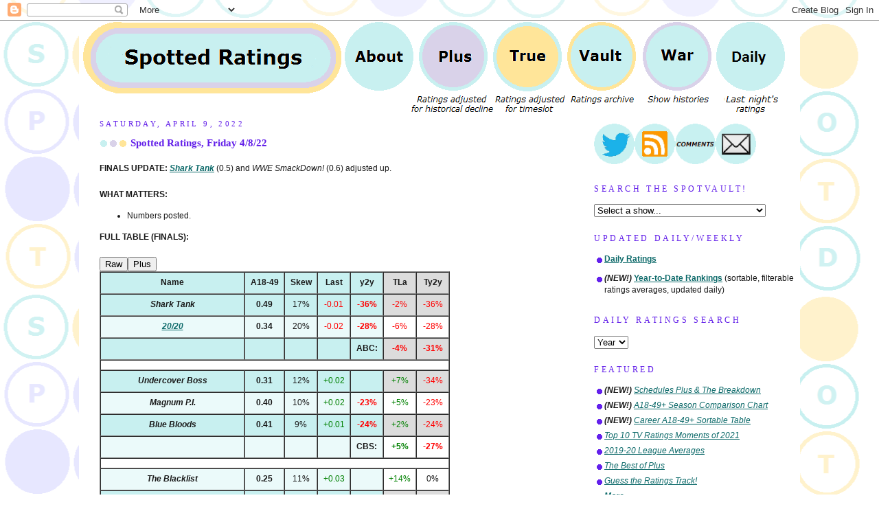

--- FILE ---
content_type: text/html; charset=UTF-8
request_url: http://www.spottedratings.com/2022/04/spotted-ratings-friday-4822.html
body_size: 21253
content:
<!DOCTYPE html>
<html dir='ltr' xmlns='http://www.w3.org/1999/xhtml' xmlns:b='http://www.google.com/2005/gml/b' xmlns:data='http://www.google.com/2005/gml/data' xmlns:expr='http://www.google.com/2005/gml/expr'>
<head>
<link href='https://www.blogger.com/static/v1/widgets/2944754296-widget_css_bundle.css' rel='stylesheet' type='text/css'/>
<meta name='viewport'/>
<meta content='text/html; charset=UTF-8' http-equiv='Content-Type'/>
<meta content='blogger' name='generator'/>
<link href='http://www.spottedratings.com/favicon.ico' rel='icon' type='image/x-icon'/>
<link href='http://www.spottedratings.com/2022/04/spotted-ratings-friday-4822.html' rel='canonical'/>
<link rel="alternate" type="application/atom+xml" title="SpottedRatings.com - Atom" href="http://www.spottedratings.com/feeds/posts/default" />
<link rel="alternate" type="application/rss+xml" title="SpottedRatings.com - RSS" href="http://www.spottedratings.com/feeds/posts/default?alt=rss" />
<link rel="service.post" type="application/atom+xml" title="SpottedRatings.com - Atom" href="https://www.blogger.com/feeds/3149153403168306818/posts/default" />

<link rel="alternate" type="application/atom+xml" title="SpottedRatings.com - Atom" href="http://www.spottedratings.com/feeds/5790873453493263170/comments/default" />
<!--Can't find substitution for tag [blog.ieCssRetrofitLinks]-->
<meta content='http://www.spottedratings.com/2022/04/spotted-ratings-friday-4822.html' property='og:url'/>
<meta content='Spotted Ratings, Friday 4/8/22' property='og:title'/>
<meta content='FINALS UPDATE:  Shark Tank  (0.5) and WWE SmackDown!  (0.6) adjusted up. WHAT MATTERS: Numbers posted.' property='og:description'/>
<title>Spotted Ratings, Friday 4/8/22 - Next-level TV ratings and scheduling analysis at SpottedRatings.com</title>
<style id='page-skin-1' type='text/css'><!--
/*
-----------------------------------------------
Blogger Template Style
Name:     Dots
Designer: Douglas Bowman
URL:      www.stopdesign.com
Date:     24 Feb 2004
Updated by: Blogger Team
----------------------------------------------- */
/* Variable definitions
====================
<Variable name="textcolor" description="Text Color" type="color"
default="#333">
<Variable name="pagetitle" description="Blog Title Color" type="color"
default="#353">
<Variable name="blogDescriptionColor" description="Blog Description Color"
type="color" default="#996">
<Variable name="posttitle" description="Post Title Color" type="color"
default="#996">
<Variable name="linkcolor" description="Link Color" type="color"
default="#488">
<Variable name="vlinkcolor" description="Visited Link Color" type="color"
default="#885">
<Variable name="dateheadercolor" description="Date Header Color"
type="color" default="#663">
<Variable name="sidebartitle" description="Sidebar Title Color" type="color"
default="#663">
<Variable name="borderColor" description="Border Color"
type="color" default="#9b9">
<Variable name="bodyfont" description="Text Font" type="font"
default="normal normal 100% Verdana,Arial,Sans-Serif">
<Variable name="pagetitlefont" description="Blog Title Font" type="font"
default="normal normal 250% Georgia,Serif">
<Variable name="blogDescriptionFont" description="Blog Description Font"
type="font"
default="normal normal 100% Verdana, Arial, Sans-Serif">
<Variable name="dateHeaderFont" description="Date Header Font"
type="font" default="normal normal 95% Georgia, Serif">
<Variable name="headerfont" description="Sidebar Title Font" type="font"
default="normal normal 100% Georgia,Serif">
<Variable name="startSide" description="Side where text starts in blog language"
type="automatic" default="left">
<Variable name="endSide" description="Side where text ends in blog language"
type="automatic" default="right">
*/
body {
margin: 0px 0px 0px 0px;
background:#fff url("https://blogger.googleusercontent.com/img/b/R29vZ2xl/AVvXsEgxq45S8aRePMBFA0DPe4Q0gKRPeFw1dT2VgkQcXYRVUjCCh81xNn7h_1rzvfrDSDzim8QX7fQKHU0k7rTs4Yoc6xy1BCeGOGR4qKTtQYpWQG9HUdwRHLIphVc9pJ1hos5lY14OpynNtMRt/s1600/spottedbackground.png");
background-position: 50% 31px;
text-align:center;
font:small Verdana, Arial, Sans-serif;
color:#191919;
font-size/* */:/**/small;
font-size: /**/small;
}
table.tablesorter tbody tr td, table.tablesorter thead tr th {
background-color: #ebfafa;
}
table.tablesorter .thiswk {
background-color: #ffffff;
}
table.tablesorter .true {
background-color: #fff2cc;
}
table.tablesorter .plus {
background-color: #e7e7ff;
}
table.tablesorter .pink {
background-color: #ffc0ff;
}
table.tablesorter .blue {
background-color: #B7EAFF;
}
table.tablesorter .red {
background-color: #ffE0C0;
}
table {
text-align: center;
}
table .bold {
font-weight: bold;
height: 20.0pt;
}
table .big {
font-size: large;
}
table .small {
font-size: x-small;
}
table.tablesorter tr:nth-child(2n+1) td, table.tablesorter tr:nth-child(2n+1) th, table.tablesorter tr:nth-child(2n+1) th, table.tablesorter .dark {
background-color: #c8f0f0;
}
table.tablesorter tr:nth-child(2n+1) .pink {
background-color: #ffa0ff;
}
table.tablesorter tr:nth-child(2n+1) .blue {
background-color: #80D8FF;
}
table.tablesorter tr:nth-child(2n+1) .red {
background-color: #FFC080;
}
table.tablesorter tr:nth-child(2n+1) .thiswk, table.tablesorter tr:nth-child(n) .darkwk {
background-color: #dcdcdc;
}
table.tablesorter tr:nth-child(2n+1) .true, table.tablesorter tr:nth-child(n) .darktrue {
background-color: #ffe599;
}
table.tablesorter tr:nth-child(2n+1) .plus, table.tablesorter tr:nth-child(n) .darkplus {
background-color: #d9d2e9;
}
table.tablesorter tr:nth-child(n) .lightplus {
background-color: #e7e7ff;
}
table.tablesorter tr:nth-child(n) .whitebg {
background-color: white;
}
table.tablesorter tr:nth-child(n) .tablesorter-headerSortUp, table.tablesorter tr:nth-child(n) .tablesorter-headerSortDown {
background-color: yellow;
}
/* Page Structure
----------------------------------------------- */
#outer-wrapper {
width:1050px;
margin:0 auto;
text-align:left;
font:normal normal 14px Verdana, Geneva, sans-serif;
background:#ffffff
}
#header-wrapper {
display: none;
}
#right-sidebar-wrapper {
width:300px;
float:right;
font-size:85%;
padding:0px 0px 20px;
word-wrap: break-word; /* fix for long text breaking sidebar float in IE */
overflow: hidden;     /* fix for long non-text content breaking IE sidebar float */
}
#main-wrapper {
width:680px;
float:left;
padding:0px 20px 0px;
font-size:85%;
word-wrap: break-word; /* fix for long text breaking sidebar float in IE */
overflow: hidden;     /* fix for long non-text content breaking IE sidebar float */
}
#main {
background:#ffffff;
padding:0px 10px 20px;
}
#sidebar {
background:#ffffff;
padding:0px 0px 15px;
width:210px;
width/* */:/**/190px;
width: /**/190px;
}
@media all and (min-width: 1px) {
#HTML1 {
display: none;');
}
}
@media all and (max-width: 1050px) {
#main-wrapper {
width: 95%;');
}
#right-sidebar-wrapper{
float: left;
}
}
}
/* Title & Description
----------------------------------------------- */
.Header h1 {
margin:0 0 .5em;
line-height: 1.4em;
font: normal normal 250% Georgia,Serif;
color: #335533;
}
.Header h1 a {
color:#335533;
text-decoration:none;
}
.Header .description {
margin:0 0 1.75em;
color: #999966;
font: normal normal 100% Verdana, Arial, Sans-Serif;
}
/* Links
----------------------------------------------- */
a:link {
color:#0d6a6a;
}
a:visited {
color:#627777;
}
a:hover {
color:#627777;
}
a img {
border-width:0;
}
/* Posts
----------------------------------------------- */
h2.date-header {
margin:0 0 .75em;
padding-bottom:.35em;
border-bottom:1px dotted #ffffff;
text-transform:uppercase;
letter-spacing:.3em;
color: #6320e9;
font: normal normal 95% Georgia, Serif;
}
.post {
margin:0 0 2.5em;
}
.post h3 {
margin:.25em 0;
line-height: 1.4em;
font: normal normal 100% Georgia,Serif;
font-size: 130%;
font-weight: bold;
color:#6320e9;
background:url("https://blogger.googleusercontent.com/img/b/R29vZ2xl/AVvXsEhh3hqbK_TmKcC49IlbNlbpNQejpAMHeFvZuFpaNuiL_RLQz-OdfKKyvoio37skPIYoCfyCd7L1ER4ePizIABgpGPT6uo0qOcJpquqbHjzmDta952xubO9j8sMIiAVszwvzeHt-exc9LlYA/s40/spottedtitle.png") no-repeat left .25em;
padding:0 0 1px 45px;
}
.post h3 a {
text-decoration:none;
color: #6320e9;
}
.post h3 a:hover {
color: #191919;
}
.post-body {
margin:0 0 .75em;
line-height:1.6em;
}
.post-body blockquote {
line-height:1.3em;
}
.post-footer {
margin:0;
}
.uncustomized-post-template .post-footer {
text-align: right;
}
.uncustomized-post-template .post-author,
.uncustomized-post-template .post-timestamp {
display: block;
float: left;
margin-right: 4px;
text-align: left;
}
.post-author, .post-timestamp {
color:#6320e9;
}
a.comment-link {
/* IE5.0/Win doesn't apply padding to inline elements,
so we hide these two declarations from it */
background/* */:/**/url("https://blogger.googleusercontent.com/img/b/R29vZ2xl/AVvXsEgIpmsshfPBj8QoGGW5hgyolTbl31nu-MGpJN9mRjD_atpxAYrnuRxOP2Vdi54zZKp8QT9SQ4rJhF2tyfNqJmA9hL9fjVF7Fw_hPZ2LpZYPuAGQ3WCZZTJsJ2iYFHUIFlqFtbDRfYYhQl6M/s1600/spottedbullet9.png") no-repeat left .25em;
padding-left:15px;
}
html>body a.comment-link {
/* Respecified, for IE5/Mac's benefit */
background:url("https://blogger.googleusercontent.com/img/b/R29vZ2xl/AVvXsEgIpmsshfPBj8QoGGW5hgyolTbl31nu-MGpJN9mRjD_atpxAYrnuRxOP2Vdi54zZKp8QT9SQ4rJhF2tyfNqJmA9hL9fjVF7Fw_hPZ2LpZYPuAGQ3WCZZTJsJ2iYFHUIFlqFtbDRfYYhQl6M/s1600/spottedbullet9.png") no-repeat left .25em;
padding-left:15px;
}
.post img {
margin:0 0 5px 0;
padding:4px;
border:1px solid #ffffff;
}
.feed-links {
clear: both;
line-height: 2.5em;
}
#blog-pager-newer-link {
float: left;
}
#blog-pager-older-link {
float: right;
}
#blog-pager {
text-align: center;
}
.clicker {
cursor:pointer;
color:#4060c0;
text-decoration:underline;
}
.table-container {
overflow-y: auto;
overflow-x: auto;
}
.t135 {
margin-left: 135pt;
}
.hello {
position:absolute;
top:auto;
left:0px;
width:131pt;
}
.t184 {
margin-left: 164pt;
}
.hello180 {
position:absolute;
top:auto;
left:0px;
width:160pt;
}
.hello54 {
position:absolute;
top:auto;
left:0px;
width:54pt;
}
.t58 {
margin-left: 58pt;
}
/* Comments
----------------------------------------------- */
#comments {
margin:0;
}
#comments h4 {
margin:0 0 10px;
border-top:1px dotted #ffffff;
padding-top:.5em;
line-height: 1.4em;
font: bold 110% Georgia,Serif;
color:#333;
}
#comments-block {
line-height:1.6em;
}
.comment-author {
background:url("https://blogger.googleusercontent.com/img/b/R29vZ2xl/AVvXsEgIpmsshfPBj8QoGGW5hgyolTbl31nu-MGpJN9mRjD_atpxAYrnuRxOP2Vdi54zZKp8QT9SQ4rJhF2tyfNqJmA9hL9fjVF7Fw_hPZ2LpZYPuAGQ3WCZZTJsJ2iYFHUIFlqFtbDRfYYhQl6M/s1600/spottedbullet9.png") no-repeat 2px .35em;
margin:.5em 0 0;
padding-top: 0;
padding-bottom:0;
padding-left:20px;
padding-right:20px;
font-weight:bold;
}
.comment-body {
margin:0;
padding-top: 0;
padding-bottom:0;
padding-left:20px;
padding-right:20px;
}
.comment-body p {
margin:0 0 .5em;
}
.comment-footer {
margin:0 0 .5em;
padding:0 0 .75em 20px;
padding-top: 0;
padding-bottom:.75em;
padding-left:20px;
padding-right:0;
color:#996;
}
.comment-footer a:link {
color:#996;
}
.deleted-comment {
font-style:italic;
color:gray;
}
/* More Sidebar Content
----------------------------------------------- */
.sidebar h2 {
margin:2em 0 .75em;
padding-bottom:.35em;
border-bottom:1px dotted #ffffff;
line-height: 1.4em;
font-size: 95%;
font: normal normal 100% Georgia,Serif;
text-transform:uppercase;
letter-spacing:.3em;
color:#6320e9;
}
.sidebar p {
margin:0 0 .75em;
line-height:1.6em;
}
.sidebar ul {
list-style:none;
margin:.5em 0;
padding:0 0px;
}
.sidebar .widget {
margin: .5em 0 1em;
padding: 0 0px;
line-height: 1.5em;
}
.main .widget {
padding-bottom: 1em;
}
.sidebar ul li {
background:url("https://blogger.googleusercontent.com/img/b/R29vZ2xl/AVvXsEgIpmsshfPBj8QoGGW5hgyolTbl31nu-MGpJN9mRjD_atpxAYrnuRxOP2Vdi54zZKp8QT9SQ4rJhF2tyfNqJmA9hL9fjVF7Fw_hPZ2LpZYPuAGQ3WCZZTJsJ2iYFHUIFlqFtbDRfYYhQl6M/s1600/spottedbullet9.png") no-repeat 3px .45em;
margin:0;
padding-top: 0;
padding-bottom:5px;
padding-left:15px;
padding-right:0;
}
.sidebar p {
margin:0 0 .6em;
}
/* Profile
----------------------------------------------- */
.profile-datablock {
margin: 0 0 1em;
}
.profile-img {
float: left;
margin-top: 0;
margin-bottom:5px;
margin-left:0;
margin-right:8px;
border: 4px solid #cc9;
}
.profile-data {
margin: 0;
line-height: 1.5em;
}
.profile-textblock {
clear: left;
margin-left: 0;
}
/* Footer
----------------------------------------------- */
#footer {
clear:both;
padding:15px 0 0;
}
#footer p {
margin:0;
}
/* Page structure tweaks for layout editor wireframe */
body#layout #sidebar, body#layout #main,
body#layout #main-wrapper,
body#layout #outer-wrapper,
body#layout #sidebar-wrapper {
padding: 0;
}
body#layout #sidebar, body#layout #sidebar-wrapper {
padding: 0;
width: 240px;
}
/*--- DROPDOWN ---*/
#dontshow{
display: none;
}
.ddown, .ddown2{
list-style:none;
font-weight:bold;
font-size:100%;
margin-bottom:0px;
margin-top:-3px;
margin-left:-40px;
float:left;
}
input{
font-size: 16px;
}
.ddown li, .ddown2 li{
float:left;
margin-right:0px;
position:relative;
z-index:999;
background:white;
}
.ddown a, .ddown2 a{
display:block;
color:black;
text-decoration:none;
}
.ddown a:active, .ddown2 a:active{
color:#fff;
text-decoration:none;
}
.ddown ul, .ddown2 ul{
background: white;
background:rgba(255,255,255,0);
list-style:none;
position:absolute;
left:-9999px; /* Hide menus off-screen*/
}
.ddown ul li, .ddown2 ul li{
padding-top:1px;
float:none;
white-space:nowrap;
}
.ddown2 li ul a{
text-decoration:none;
padding:5px;
background: #c8f0f0;
}
.ddown li:hover ul.first{ /* Display primary menu on hover */
left:-40px;
}
.ddown ul li:hover ul{ /* Display sub-menu on hover */
left:95px;
top:0px;
}
.ddown li:hover ul a{
text-decoration:none;
padding:5px;
background: #c8f0f0;
}
.ddown li:hover ul a.plus{
background:#d9d2e9;
}
.ddown li:hover ul a.true{
background:#ffe599;
}
.ddown li:hover ul li a:hover, .ddown2 li ul li a:hover{
background:#333;
color: #ebfafa;
}
.ddown li:hover ul li a.plus:hover{
background:#333;
color: #e7e7ff;
}
.ddown li:hover ul li a.true:hover{
background:#333;
color: #fff2cc;
}
.ddown ul li:hover ul a{
background:#ebfafa;
}
.ddown ul li:hover ul a.plus{
background:#e7e7ff;
}
.ddown ul li:hover ul a.true{
background:#fff2cc;
}
.ddlist {
background: #ebfafa;
}
.ddlist li{
margin-right: 5px;
background:#ebfafa;
}
.ddlist a:link {
color:#0d6a6a;
text-decoration:underline;
}
.ddlist a:visited {
color:#627777;
}
.ddlist a:hover {
color:#627777;
}
.ddown li:hover ul a{
color: black;
}
.ddown2{
font-size:150%;
margin-top:0px;
padding-top:0px;
top:0px;
left: -65px;
position: absolute;
}
.ddown2 li ul li{
top: 0px;
}
.ddown2 ul li:hover ul{ /* Display sub-menu on hover */
left:225px;
top:0px;
}
#HTML9 {
left: 75px;
top: 10px;
z-index: 999;
display: none;
position: absolute;
}
}

--></style>
<script>
function disqus2(){
	var bloggerjs = document.createElement('script');
    bloggerjs.type = 'text/javascript';
    bloggerjs.async = true;
    bloggerjs.src = '//' + disqus_shortname + '.disqus.com/blogger_item.js';
    (document.getElementsByTagName('head')[0] || document.getElementsByTagName('body')[0]).appendChild(bloggerjs);
  };
</script>
<script>
function toggleNext(el) {

hover
 var next=el.nextSibling;
 while(next.nodeType != 1) next=next.nextSibling;
 next.style.display=((next.style.display=="none") ? "block" : "none");
}

function toggleNextById(el) {
 var clicker=document.getElementById(el);
 clicker.className+=" clicker";
 clicker.onclick=function() {toggleNext(this)}
 toggleNext(clicker);
}

window.onload=function() {toggleNextById('expand')}</script>
<script type='text/javascript'>

  var _gaq = _gaq || [];
  _gaq.push(['_setAccount', 'UA-18157989-1']);
  _gaq.push(['_trackPageview']);

  (function() {
    var ga = document.createElement('script'); ga.type = 'text/javascript'; ga.async = true;
    ga.src = ('https:' == document.location.protocol ? 'https://ssl' : 'http://www') + '.google-analytics.com/ga.js';
    var s = document.getElementsByTagName('script')[0]; s.parentNode.insertBefore(ga, s);
  })();

</script>
<script src='https://code.jquery.com/jquery-3.1.0.min.js' type='text/javascript'></script>
<script src='http://code.jquery.com/mobile/1.4.5/jquery.mobile-1.4.5.min.js' type='text/javascript'></script>
<script src='https://firebasestorage.googleapis.com/v0/b/spotted-ratings-upload.appspot.com/o/jquery.tablesorter.js?alt=media' type='text/javascript'></script>
<script src='http://code.highcharts.com/highcharts.js' type='text/javascript'></script>
<script src='https://code.highcharts.com/highcharts-more.js' type='text/javascript'></script>
<script src='http://code.highcharts.com/modules/exporting.js'></script>
<script mobile='yes' src='https://firebasestorage.googleapis.com/v0/b/spotted-ratings-upload.appspot.com/o/replacement2.js?alt=media' type='text/javascript'></script>
<script id='js' type='text/javascript'>function tsstart() {

window.mobilecheck = function() {
  var check = false;
  (function(a){if(/(android|bb\d+|meego).+mobile|avantgo|bada\/|blackberry|blazer|compal|elaine|fennec|hiptop|iemobile|ip(hone|od)|iris|kindle|lge |maemo|midp|mmp|mobile.+firefox|netfront|opera m(ob|in)i|palm( os)?|phone|p(ixi|re)\/|plucker|pocket|psp|series(4|6)0|symbian|treo|up\.(browser|link)|vodafone|wap|windows ce|xda|xiino/i.test(a)||/1207|6310|6590|3gso|4thp|50[1-6]i|770s|802s|a wa|abac|ac(er|oo|s\-)|ai(ko|rn)|al(av|ca|co)|amoi|an(ex|ny|yw)|aptu|ar(ch|go)|as(te|us)|attw|au(di|\-m|r |s )|avan|be(ck|ll|nq)|bi(lb|rd)|bl(ac|az)|br(e|v)w|bumb|bw\-(n|u)|c55\/|capi|ccwa|cdm\-|cell|chtm|cldc|cmd\-|co(mp|nd)|craw|da(it|ll|ng)|dbte|dc\-s|devi|dica|dmob|do(c|p)o|ds(12|\-d)|el(49|ai)|em(l2|ul)|er(ic|k0)|esl8|ez([4-7]0|os|wa|ze)|fetc|fly(\-|_)|g1 u|g560|gene|gf\-5|g\-mo|go(\.w|od)|gr(ad|un)|haie|hcit|hd\-(m|p|t)|hei\-|hi(pt|ta)|hp( i|ip)|hs\-c|ht(c(\-| |_|a|g|p|s|t)|tp)|hu(aw|tc)|i\-(20|go|ma)|i230|iac( |\-|\/)|ibro|idea|ig01|ikom|im1k|inno|ipaq|iris|ja(t|v)a|jbro|jemu|jigs|kddi|keji|kgt( |\/)|klon|kpt |kwc\-|kyo(c|k)|le(no|xi)|lg( g|\/(k|l|u)|50|54|\-[a-w])|libw|lynx|m1\-w|m3ga|m50\/|ma(te|ui|xo)|mc(01|21|ca)|m\-cr|me(rc|ri)|mi(o8|oa|ts)|mmef|mo(01|02|bi|de|do|t(\-| |o|v)|zz)|mt(50|p1|v )|mwbp|mywa|n10[0-2]|n20[2-3]|n30(0|2)|n50(0|2|5)|n7(0(0|1)|10)|ne((c|m)\-|on|tf|wf|wg|wt)|nok(6|i)|nzph|o2im|op(ti|wv)|oran|owg1|p800|pan(a|d|t)|pdxg|pg(13|\-([1-8]|c))|phil|pire|pl(ay|uc)|pn\-2|po(ck|rt|se)|prox|psio|pt\-g|qa\-a|qc(07|12|21|32|60|\-[2-7]|i\-)|qtek|r380|r600|raks|rim9|ro(ve|zo)|s55\/|sa(ge|ma|mm|ms|ny|va)|sc(01|h\-|oo|p\-)|sdk\/|se(c(\-|0|1)|47|mc|nd|ri)|sgh\-|shar|sie(\-|m)|sk\-0|sl(45|id)|sm(al|ar|b3|it|t5)|so(ft|ny)|sp(01|h\-|v\-|v )|sy(01|mb)|t2(18|50)|t6(00|10|18)|ta(gt|lk)|tcl\-|tdg\-|tel(i|m)|tim\-|t\-mo|to(pl|sh)|ts(70|m\-|m3|m5)|tx\-9|up(\.b|g1|si)|utst|v400|v750|veri|vi(rg|te)|vk(40|5[0-3]|\-v)|vm40|voda|vulc|vx(52|53|60|61|70|80|81|83|85|98)|w3c(\-| )|webc|whit|wi(g |nc|nw)|wmlb|wonu|x700|yas\-|your|zeto|zte\-/i.test(a.substr(0,4))) check = true;})(navigator.userAgent||navigator.vendor||window.opera);
  return check;
};
var url = window.location.href;
  if(url.indexOf("desktop") >= 0){
document.getElementById("demo").innerHTML = document.getElementById("demo").innerHTML.replace(/.html/g,".html?desktop");
document.getElementById("HTML8").innerHTML = document.getElementById("HTML8").innerHTML.replace(/.html/g,".html?desktop");
document.getElementById("HTML7").innerHTML = document.getElementById("HTML7").innerHTML.replace(/.html/g,".html?desktop");
document.getElementById("HTML6").innerHTML = document.getElementById("HTML6").innerHTML.replace(/.html/g,".html?desktop");
document.getElementById("BlogArchive2").innerHTML = document.getElementById("BlogArchive2").innerHTML.replace(/.html/g,".html?desktop");
  }
if(window.mobilecheck() && url.indexOf("desktop") == -1){
	$("meta[name=viewport]").attr("content","width=device-width, initial-scale=1.0");
	$("body").css("width","340px");
	$("#outer-wrapper").css("width","340px");
	$("#HTML8, #sidebar, #right-sidebar-wrapper, #navbar").css("display","none");
	$("#HTML9").show();
	$("#main-wrapper").css("top","200px");
  	if(window.location.href == "http://www.spottedratings.com/?m=1"){
	//$("#main-wrapper").css("transform","scale(3) translate(0%, 34.5%)");
  } else {
	//$("#main-wrapper").css("transform","scale(3) translate(0%, 35.5%)");
  } 
	$("#main-wrapper").css("font-size","4vw");
	$("#main-wrapper").css("width","100%");
	$("#main-wrapper").css("position","absolute");
	$("#main-wrapper").css("left","0px");
	$("#main-wrapper").css("top","75px");
	$("#main-wrapper").css("padding","0px 0px 0px");
	$("table.tablesorter").css("font-size","50%");
	$("table.tablesorter").css("width","100%");
	$("table.tablesorter").css("padding","0 0 0 0");
	$("tr").css("height","7px");
	$("td").css("padding","0 0 0 0");

	$(".small").css("font-size","100%");
	$(".big").css("font-size","100%");
};   

	replacement('demo');
$.tablesorter.defaults.sortInitialOrder = 'desc';	
$.tablesorter.defaults.stringTo = "bottom";	
$.tablesorter.addWidget({id:"staticRow",format:function(a){if(typeof $(a).data("hasSorted")=="undefined"){$(a).data("hasSorted",true);$("tbody .static",a).each(function(){$(this).data("tableindex",$(this).index())})}else{var b=true;while(b){b=false;$("tbody .static",a).each(function(){var c=$(this).data("tableindex");if(c!=$(this).index()){b=true;var d=$(this).detach();var e=$("tbody tr",a).length;if(c>=e){d.appendTo($("tbody",a))}else if(c==0){d.prependTo($("tbody",a))}else{d.insertBefore($("tbody tr:eq("+c+")",a))}}})}}}})
$.tablesorter.addParser({
  id: 'grades',
  is: function(s, table, cell, $cell) {
    return false;
  },
  format: function(s, table, cell, cellIndex) {
    return s
      .replace("B+","A--")
      .replace("C+","B--")
      .replace("D+","C--")
  },
  type: 'text'
});
$("table").tablesorter({  widgets: ['staticRow'] 
	});
$("table").bind("sortStart",function() {
$( ".vanish" ).hide();
$( ".breakup" ).show();
var h = document.getElementsByClassName('breakup');
for(i = 0; i != h.length; i++){ h[i].rowSpan = "1"; }

    });         

};
$(document).ready(function() {
document.body.style.zoom = 1.0;
var txt = document.getElementById('demo').innerHTML;
var yn = txt.includes('yoyoyo');
if(yn == false){ tsstart(); }
  else {  }
}); 
 </script>
<script>
</script>
<link href='https://www.blogger.com/dyn-css/authorization.css?targetBlogID=3149153403168306818&amp;zx=b7c38709-4d9c-4b73-8b59-457e114ccbd2' media='none' onload='if(media!=&#39;all&#39;)media=&#39;all&#39;' rel='stylesheet'/><noscript><link href='https://www.blogger.com/dyn-css/authorization.css?targetBlogID=3149153403168306818&amp;zx=b7c38709-4d9c-4b73-8b59-457e114ccbd2' rel='stylesheet'/></noscript>
<meta name='google-adsense-platform-account' content='ca-host-pub-1556223355139109'/>
<meta name='google-adsense-platform-domain' content='blogspot.com'/>

</head>
<body>
<div class='navbar section' id='navbar'><div class='widget Navbar' data-version='1' id='Navbar1'><script type="text/javascript">
    function setAttributeOnload(object, attribute, val) {
      if(window.addEventListener) {
        window.addEventListener('load',
          function(){ object[attribute] = val; }, false);
      } else {
        window.attachEvent('onload', function(){ object[attribute] = val; });
      }
    }
  </script>
<div id="navbar-iframe-container"></div>
<script type="text/javascript" src="https://apis.google.com/js/platform.js"></script>
<script type="text/javascript">
      gapi.load("gapi.iframes:gapi.iframes.style.bubble", function() {
        if (gapi.iframes && gapi.iframes.getContext) {
          gapi.iframes.getContext().openChild({
              url: 'https://www.blogger.com/navbar/3149153403168306818?po\x3d5790873453493263170\x26origin\x3dhttp://www.spottedratings.com',
              where: document.getElementById("navbar-iframe-container"),
              id: "navbar-iframe"
          });
        }
      });
    </script><script type="text/javascript">
(function() {
var script = document.createElement('script');
script.type = 'text/javascript';
script.src = '//pagead2.googlesyndication.com/pagead/js/google_top_exp.js';
var head = document.getElementsByTagName('head')[0];
if (head) {
head.appendChild(script);
}})();
</script>
</div></div>
<div id='outer-wrapper'><div id='wrap2'>
<!-- skip links for text browsers -->
<span id='skiplinks' style='display:none;'>
<a href='#main'>skip to main </a> |
      <a href='#sidebar'>skip to sidebar</a>
</span>
<div id='content-wrapper'>
<div id='crosscol-wrapper' style='text-align:center'>
<div class='crosscol section' id='crosscol'><div class='widget HTML' data-version='1' id='HTML9'>
<div class='widget-content'>
<div><img src="https://i.imgur.com/NTZslzp.png" / width="250" /><br /><a href="?desktop" style="font-size: 100%;">Go to desktop version</a><ul class="ddown2"><li><img src="https://i.imgur.com/m8QenEJ.png" id="openmenu" onclick="$('.mobilefirst').css('left','-40px'); $('.mobilefirst').css('top','50px'); $('#openmenu').hide(); $('#closemenu').show();" width="50" /><img src="https://i.imgur.com/cOW3uk1.png" id="closemenu" style="display: none;" onclick="$('.mobilefirst').css('left','-9999px'); $('#openmenu').show(); $('#closemenu').hide();" width="50" /><ul class="mobilefirst"><li><a href="http://www.spottedratings.com/index.html">Home</a></li><li><a href="http://www.spottedratings.com/2025/10/the-2025-26-daily-year-to-date-rankings.html">Rankings</a></li>
<li><a href="#">Renewology ></a><ul><li><a href="http://www.spottedratings.com/2019/10/abc-daily-renewology-for-2019-20.html">ABC</a></li><li><a href="http://www.spottedratings.com/2019/10/cbs-daily-renewology-for-2019-20.html">CBS</a></li><li><a href="http://www.spottedratings.com/2019/10/nbc-daily-renewology-for-2019-20.html">NBC</a></li><li><a href="http://www.spottedratings.com/2019/10/fox-daily-renewology-for-2019-20.html">Fox</a></li><li><a href="http://www.spottedratings.com/2019/10/cw-daily-renewology-for-2019-20.html">CW</a></li></ul></li>
<li><a href="http://www.spottedratings.com/p/spotvault-index.html">SpotVault</a></li><li><a href="http://www.spottedratings.com/2010/08/war-of-18-49-index.html">War of 18-49</a></li><li><a href="#"><script>bigshortvaults();</script></a></li><li><a href="http://www.spottedratings.com/p/about-spotted.html">About</a></li><li><a href="http://www.spottedratings.com/p/sidebar.html">Sidebar</a></li></ul></li></ul></div>
</div>
<div class='clear'></div>
</div><div class='widget HTML' data-version='1' id='HTML8'>
<div class='widget-content'>
<table width="1050"><tr><td><ul class="ddown">
<li>
        <a href="http://www.spottedratings.com/index.html"><img src="https://blogger.googleusercontent.com/img/b/R29vZ2xl/AVvXsEgFdf1AOxwt566qrLEckRV76b9jF_E3fykMbKymgWFy6SBECAhMlec2ctg2hw39_ozrsinuDYqCwAKwyaGdmlK3wtpF2oa-8DIXAd7InwvuUTcVvl6kbLYDUkjGGSrQlE104Nf3MxT5hkVV/s1600/spottedtopbrlogo.png" /></a>
        
</li>
<li>
        <a href="http://www.spottedratings.com/p/about-spotted.html"><img src="https://blogger.googleusercontent.com/img/b/R29vZ2xl/AVvXsEje8mh0iXM68LGTxpnZIxUnQOON9bi9_TAjqOOIb0px22_FvyrCyYi8EIV_209Drcu5wCxINJnwpZ9YCPPdifEeRn9lxKDkiZEMl9qKUNcuMZTb-SxaF2njiR-wiObEfz_C3L7rXE8qwO4l/s1600/spottedtopbrabt.png" /></a>
        
</li><li>
        <a href="http://www.spottedratings.com/p/a18-49-index.html"><img src="https://blogger.googleusercontent.com/img/b/R29vZ2xl/AVvXsEgWFR0CfLz3by29ywTfUu8lOAw1zcD6HS2EFTKO7-jEh_b2t5qHbsBIj0p5TZZHn41UX_3p6o0cq9zntufQ8nfAumJmFbD-IkehJHm9HH87QCg3Zmrr5kazpWnQr9RsgSUSRUWIypLuDUxI/s1600/spottedtopbrplus.png" /></a>

</li><li>
        <a href="http://www.spottedratings.com/2011/10/true-strength-index.html"><img src="https://blogger.googleusercontent.com/img/b/R29vZ2xl/AVvXsEh9fWwmmxRA_NCoMVBPBJgkAZ6iJfwcnBTYsViPH4QVtapSN5doei166CjIqoo8mZhOMB0t6z8-_h2VLLT3rgSLXsamae6fKve0dyQCJhQUwUgGIH7YlIohshSW6vtXy5ZoKm1wW8hx92sR/s1600/spottedtopbrtrue.png" /></a>
</li><li>
        <a href="http://www.spottedratings.com/p/spotvault-index.html"><img src="https://blogger.googleusercontent.com/img/b/R29vZ2xl/AVvXsEju4Skhrvlbc-A_GugsicwCVYgY8WfCCmQyil3vQWinOV2AlR885DlYBoGsLUsKBbVqorTFc6hnIzciw5v1zfPVh00hPpkRnR_TyZSGj4k2NPSpENm7TH9ffx2EQUNWyzFAJLggvkZJLFqh/s1600/spottedtopbrvault.png" /></a>
        
</li>
<li>
        <a href="http://www.spottedratings.com/2010/08/war-of-18-49-index.html"><img src="https://blogger.googleusercontent.com/img/b/R29vZ2xl/AVvXsEgnvqR_3NWi6U_as0aV8gDeYdLKWqB5ca3R_OOjc0NLUCBU59dmaYdERdWLvzzDV3xiZ_Dr8ibFP8fpPd2HmYe95QxrPc5iKDHL1vLRUxNjzVPiekp-YDAZkwKTHsFyPtum0G8hdqd8g1sD/s1600/spottedtopbrwar.png" /></a>
        
</li>
<li>
        <a href="http://www.spottedratings.com/p/spotted-ratings-index.html"><img src="https://blogger.googleusercontent.com/img/b/R29vZ2xl/AVvXsEj7hiFxdCaCh8TQn3Q48uMavwDY3wfgXUqQ27h4vEJNb9KsQaZlxWb_wychlihUcBhmljbGTKrFsQrgIqNs-7WkCQeH08hEtSiwneN-qugHVKvkZ2yZmTvoeZvBuiGUM5_ufreEyp5qAF0/s1600/spottedtopbrdaily.png" /></a>

      
</li>
<li style="z-index:0;">
        <img src="https://blogger.googleusercontent.com/img/b/R29vZ2xl/AVvXsEgRAxvo0gDWgx7RmybgJ8jqODVAs7rVCfKLEA0TgsQQRJnl1u0NqjJNyZm-f8C6cV2jGjaa-5-Whr-JwHAfpa50w-21Q6-QdOC_GY6iQzAC22qC4cWop6Lg5xG_Sx4vhUDlV80aN9drnQ4/s1600/spottedtopbrbot.png" />
        
</li>
</ul></td></tr></table>
</div>
<div class='clear'></div>
</div><div class='widget HTML' data-version='1' id='HTML1'>
<h2 class='title'>The Latest</h2>
<div class='widget-content'>
<a href="http://www.spottedratings.com"><img width="16%" valign="top" src="https://blogger.googleusercontent.com/img/b/R29vZ2xl/AVvXsEgiVlz2DLJtvzjhVgrAG9Wz7wkh0MlEyx8JqGA7WE7xakeJl4Drz3FKAwqV5U6RyVMgKjRzVZpXYS6EElJ4yU-oYkHSk0ZQzbcViuTO-VtqwH6Hat7uIVdHc2YQJ5ThfWgGaZU_JHmF75UW/s1600/spottedtwitter2.png" /></a><td><a href="http://www.spottedratings.com/p/about-spotted.html"><img width="14%" src="https://blogger.googleusercontent.com/img/b/R29vZ2xl/AVvXsEjNPWZnhS3mWAoayYSVp6a-nnuc1LhHYRfA7Xd4LJs4l9p2fHEIKKFK9YG_up0pa1iODs3D-W5-2ZnlZntuGPsq-RBAUsKa-sjh4fjPoWjHuP3ol8heJTUBHssQw7EdEjXfloaDvPaNsSXe/s1600/spottedtopbrabt2.png" /></a><a href="http://www.spottedratings.com/p/a18-49-index.html"><img width="14%" border="0" src="https://blogger.googleusercontent.com/img/b/R29vZ2xl/AVvXsEgtlnbQg2y0VO0fqkiPhPZiHjZfKfVm-QqqpQaSUHvkfZtTrSzYaRd60U6cEM7aYT0LP_3gxZQkBDE5ZmrP1qb2vcxfcAFRCBPCPT7y29yr88svjKqReIGiCEUhhKVQBnhb41jt_AgQaHAl/s1600/spottedtopbrplus2.png" /></a><a href="http://www.spottedratings.com/2011/10/true-strength-index.html"><img width="14%" border="0" src="https://blogger.googleusercontent.com/img/b/R29vZ2xl/AVvXsEjcufkurTdEnDyVZk21Gj5jep89LIv0SsA6OW9gx-LA581T3C9ubd0JVFynHVj0XTeMj3JJzr0F3mJYlJ1BIlHX0fi1bukA8-FWo_lvc4lJnVcQi7Ye3BX5ewSkymzWOQmsf6L_l5P9RFef/s1600/spottedtopbrtrue2.png" /></a><a href="http://www.spottedratings.com/p/spotvault-index.html"><img width="14%" border="0" src="https://blogger.googleusercontent.com/img/b/R29vZ2xl/AVvXsEhmdKm_cifXywTlpUa6BYPcsZKkC8VRRiDPsUmuVFcqVGXi-QO0jnGNDWaeo8ZHpEzgrz1OIWbktD-1QjnyGv1LmULsDy7xLo3kEMWayZzRkQNvz42boSG6BqNpFoP-J6XQ1EmCH0cC0upr/s1600/spottedtopbrvault2.png" /></a><a href="http://www.spottedratings.com/2010/08/war-of-18-49-index.html"><img width="14%" src="https://blogger.googleusercontent.com/img/b/R29vZ2xl/AVvXsEgtVbyxGY_prXSQVbh_KifZPLXMX5iCD5da5TL0jc4lO-OlemWk_2ztxwfereD9bS2r932otc_eKRocO1EIVC1ArqrP-klLvykWBOfZcxZ_jUY8ABbqobZi_KvBiaWIjPG5rL2ab-rqqZyS/s1600/spottedtopbrwar2.png" /></a><a href="http://www.spottedratings.com/p/spotted-ratings-index.html"><img width="14%" border="0" src="https://blogger.googleusercontent.com/img/b/R29vZ2xl/AVvXsEj7hiFxdCaCh8TQn3Q48uMavwDY3wfgXUqQ27h4vEJNb9KsQaZlxWb_wychlihUcBhmljbGTKrFsQrgIqNs-7WkCQeH08hEtSiwneN-qugHVKvkZ2yZmTvoeZvBuiGUM5_ufreEyp5qAF0/s1600/spottedtopbrdaily.png" /></a></td>
</div>
<div class='clear'></div>
</div></div>
</div>
<div id='main-wrapper'>
<div class='main section' id='main'><div class='widget Blog' data-version='1' id='Blog1'>
<div class='blog-posts hfeed'>
<!--Can't find substitution for tag [defaultAdStart]-->

          <div class="date-outer">
        
<h2 class='date-header'><span>Saturday, April 9, 2022</span></h2>

          <div class="date-posts">
        
<div class='post-outer' id='demo'>
<div class='post hentry'>
<a name='5790873453493263170'></a>
<h3 class='post-title entry-title'>
<a href='http://www.spottedratings.com/2022/04/spotted-ratings-friday-4822.html'>Spotted Ratings, Friday 4/8/22</a>
</h3>
<div class='post-header-line-1'></div>
<br/>
<div class='post-body entry-content'>
<b>FINALS UPDATE:</b> <i>Shark Tank</i> (0.5) and <i>WWE SmackDown!</i> (0.6) adjusted up.<br /><br /><b>WHAT MATTERS:</b><br /><ul><li>Numbers posted.</li></ul><a name="more"></a><b>FULL TABLE (FINALS):</b><br /><br /><button onClick='showdiv1()'>Raw</button><button onClick='showdiv2()'>Plus</button><script>function showdiv1(){$('.div2' ).hide(); $( '.div1' ).show();} function showdiv2(){$('.div1' ).hide(); $( '.div2' ).show();} </script><div class='div1'><div class='table-container'><table border='1' cellpadding='2' cellspacing='0' class='tablesorter' width='510'><thead><tr><th class='bold bold ' width='39%'>Name</th><th class='bold bold ' width='11%'><div title='Percentage of US TV-OWNING adults 18-49 watching the program.'>A18-49</div></th><th class='bold ' width='9%'><div title='Percentage of the total viewership that falls within the adults 18-49 demographic.'>Skew</div></th><th class='bold ' width='9%'><div title='Percent difference between A18-49 and the show`s most recent original rating.'>Last</div></th><th class='bold bold ' width='9%'>y2y</th><th class='bold thiswk ' width='9%'><div title='Percent difference between A18-49 and the network`s rating in the timeslot one week ago.'>TLa</div></th><th class='bold thiswk ' width='9%'><div title='Percent difference between A18-49 and the network`s rating in the timeslot one year ago.'>Ty2y</div></th></tr></thead><tbody><tr  height='20'><td class='bold '><i>Shark Tank</i></td><td class='bold '>0.49</td><td >17%</td><td ><div title ='0.5 on 2022-04-01' style ='color: red;'>-0.01</div></td><td class='bold '><div title ='0.76 on 2021-04-09' style ='color: red;'>-36%</div></td><td class='thiswk '><div title ='Shark Tank' style ='color: red;'>-2%</div></td><td class='thiswk '><div title ='Shark Tank' style ='color: red;'>-36%</div></td></tr><tr  height='20'><td class='bold '><i>20/20</i></td><td class='bold '>0.34</td><td >20%</td><td ><div title ='0.36 on 2022-04-01' style ='color: red;'>-0.02</div></td><td class='bold '><div title ='0.47 on 2021-04-09' style ='color: red;'>-28%</div></td><td class='thiswk '><div title ='20/20' style ='color: red;'>-6%</div></td><td class='thiswk '><div title ='20/20' style ='color: red;'>-28%</div></td></tr><tr class='vanish' height='20'><td class='bold '><i></i></td><td class='bold bold '></td><td class='bold '></td><td class='bold '><div title ='NA on NA' ></div></td><td class='bold bold '><div title ='NA on NA' >ABC:</div></td><td class='bold thiswk '><div title ='Shark Tank/20/20' style ='color: red;'>-4%</div></td><td class='bold thiswk '><div title ='Shark Tank/20/20' style ='color: red;'>-31%</div></td></tr><tr class='vanish' height='15'><td class='whitebg' colspan='100%'></td></tr><tr  height='20'><td class='bold '><i>Undercover Boss</i></td><td class='bold '>0.31</td><td >12%</td><td ><div title ='0.29 on 2022-04-01' style ='color: green;'>+0.02</div></td><td class='bold '><div title ='NA on NA' ></div></td><td class='thiswk '><div title ='Undercover Boss' style ='color: green;'>+7%</div></td><td class='thiswk '><div title ='MacGyver' style ='color: red;'>-34%</div></td></tr><tr  height='20'><td class='bold '><i>Magnum P.I.</i></td><td class='bold '>0.40</td><td >10%</td><td ><div title ='0.38 on 2022-04-01' style ='color: green;'>+0.02</div></td><td class='bold '><div title ='0.52 on 2021-04-09' style ='color: red;'>-23%</div></td><td class='thiswk '><div title ='Magnum P.I.' style ='color: green;'>+5%</div></td><td class='thiswk '><div title ='Magnum P.I.' style ='color: red;'>-23%</div></td></tr><tr  height='20'><td class='bold '><i>Blue Bloods</i></td><td class='bold '>0.41</td><td >9%</td><td ><div title ='0.4 on 2022-04-01' style ='color: green;'>+0.01</div></td><td class='bold '><div title ='0.54 on 2021-04-09' style ='color: red;'>-24%</div></td><td class='thiswk '><div title ='Blue Bloods' style ='color: green;'>+2%</div></td><td class='thiswk '><div title ='Blue Bloods' style ='color: red;'>-24%</div></td></tr><tr class='vanish' height='20'><td class='bold '><i></i></td><td class='bold bold '></td><td class='bold '></td><td class='bold '><div title ='NA on NA' ></div></td><td class='bold bold '><div title ='NA on NA' >CBS:</div></td><td class='bold thiswk '><div title ='Undercover Boss/Magnum P.I./Blue Bloods' style ='color: green;'>+5%</div></td><td class='bold thiswk '><div title ='MacGyver/Magnum P.I./Blue Bloods' style ='color: red;'>-27%</div></td></tr><tr class='vanish' height='15'><td class='whitebg' colspan='100%'></td></tr><tr  height='20'><td class='bold '><i>The Blacklist</i></td><td class='bold '>0.25</td><td >11%</td><td ><div title ='0.22 on 2022-04-01' style ='color: green;'>+0.03</div></td><td class='bold '><div title ='NA on NA' ></div></td><td class='thiswk '><div title ='The Blacklist' style ='color: green;'>+14%</div></td><td class='thiswk '><div title ='The Blacklist (R)' >0%</div></td></tr><tr  height='20'><td class='bold '><i>Dateline</i> Fri<i></i></td><td class='bold '>0.40</td><td >15%</td><td ><div title ='0.33 on 2022-04-01' style ='color: green;'>+0.07</div></td><td class='bold '><div title ='0.44 on 2021-04-09' style ='color: red;'>-9%</div></td><td class='thiswk '><div title ='Dateline Fri' style ='color: green;'>+21%</div></td><td class='thiswk '><div title ='Dateline Fri' style ='color: red;'>-9%</div></td></tr><tr class='vanish' height='20'><td class='bold '><i></i></td><td class='bold bold '></td><td class='bold '></td><td class='bold '><div title ='NA on NA' ></div></td><td class='bold bold '><div title ='NA on NA' >NBC:</div></td><td class='bold thiswk '><div title ='The Blacklist/Dateline Fri' style ='color: green;'>+19%</div></td><td class='bold thiswk '><div title ='The Blacklist (R)/Dateline Fri' style ='color: red;'>-7%</div></td></tr><tr class='vanish' height='15'><td class='whitebg' colspan='100%'></td></tr><tr  height='20'><td class='bold '><i>WWE SmackDown!</i></td><td class='bold '>0.6</td><td >35%</td><td ><div title ='0.61 on 2022-04-01' style ='color: red;'>-0.01</div></td><td class='bold '><div title ='0.61 on 2021-04-09' style ='color: red;'>-2%</div></td><td class='thiswk '><div title ='WWE SmackDown!' style ='color: red;'>-2%</div></td><td class='thiswk '><div title ='WWE SmackDown!' style ='color: red;'>-2%</div></td></tr><tr class='vanish' height='20'><td class='bold '><i></i></td><td class='bold bold '></td><td class='bold '></td><td class='bold '><div title ='NA on NA' ></div></td><td class='bold bold '><div title ='NA on NA' >Fox:</div></td><td class='bold thiswk '><div title ='WWE SmackDown!' style ='color: red;'>-2%</div></td><td class='bold thiswk '><div title ='WWE SmackDown!' style ='color: red;'>-2%</div></td></tr><tr class='vanish' height='15'><td class='whitebg' colspan='100%'></td></tr><tr  height='20'><td class='bold '><i>Charmed</i></td><td class='bold '>0.06</td><td >22%</td><td ><div title ='0.07 on 2022-04-01' style ='color: red;'>-0.01</div></td><td class='bold '><div title ='NA on NA' ></div></td><td class='thiswk '><div title ='Charmed' style ='color: red;'>-14%</div></td><td class='thiswk '><div title ='Whose Line Is It Anyway? (R)/Whose Line Is It Anyway? (R)' style ='color: red;'>-59%</div></td></tr><tr  height='20'><td class='bold '><i>Dynasty</i></td><td class='bold '>0.04</td><td >19%</td><td ><div title ='0.02 on 2022-04-01' style ='color: green;'>+0.02</div></td><td class='bold '><div title ='0.09 on 2020-04-10' style ='color: red;'>-56%</div></td><td class='thiswk '><div title ='Dynasty' style ='color: green;'>+100%</div></td><td class='thiswk '><div title ='Penn and Teller: Fool Us' style ='color: red;'>-60%</div></td></tr><tr class='vanish' height='20'><td class='bold '><i></i></td><td class='bold bold '></td><td class='bold '></td><td class='bold '><div title ='NA on NA' ></div></td><td class='bold bold '><div title ='NA on NA' >CW:</div></td><td class='bold thiswk '><div title ='Charmed/Dynasty' style ='color: green;'>+11%</div></td><td class='bold thiswk '><div title ='Whose Line Is It Anyway? (R)/Whose Line Is It Anyway? (R)/Penn and Teller: Fool Us' style ='color: red;'>-59%</div></td></tr><tr class='vanish' height='20'><td class='bold '><i></i></td><td class='bold bold '></td><td class='bold '></td><td class='bold '><div title ='NA on NA' ></div></td><td class='bold bold '><div title ='NA on NA' >All:</div></td><td class='bold thiswk '><div title ='NA' style ='color: green;'>+3%</div></td><td class='bold thiswk '><div title ='NA' style ='color: red;'>-19%</div></td></tr></tbody></table></div></div><div class='div2' style='display: none;'><div class='plus table-container'><table border='1' cellpadding='2' cellspacing='0' class='plus tablesorter' width='510'><thead><tr><th class='plus bold bold ' width='39%'>Name</th><th class='plus bold plus bold ' width='11%'>Plus</th><th class='plus bold ' width='9%'>Skew+</th><th class='plus bold ' width='9%'><div title='Percent difference between A18-49 and the show`s most recent original rating.'>Last</div></th><th class='plus bold bold ' width='9%'>y2y</th><th class='plus bold thiswk ' width='9%'><div title='Percent difference between A18-49 and the network`s rating in the timeslot one week ago.'>TLa</div></th><th class='plus bold thiswk ' width='9%'><div title='Percent difference between A18-49 and the network`s rating in the timeslot one year ago.'>Ty2y</div></th></tr></thead><tbody><tr class='plus       ' height='20'><td class='plus bold '><i>Shark Tank</i></td><td class='plus plus bold '>97</td><td class='plus '>98</td><td class='plus '><div title ='99 on 2022-04-01' style ='color: red;'>-2</div></td><td class='plus bold '><div title ='118 on 2021-04-09' style ='color: red;'>-18%</div></td><td class='plus thiswk '><div title ='Shark Tank' style ='color: red;'>-2%</div></td><td class='plus thiswk '><div title ='Shark Tank' style ='color: red;'>-18%</div></td></tr><tr class='plus       ' height='20'><td class='plus bold '><i>20/20</i></td><td class='plus plus bold '>67</td><td class='plus '>115</td><td class='plus '><div title ='71 on 2022-04-01' style ='color: red;'>-4</div></td><td class='plus bold '><div title ='73 on 2021-04-09' style ='color: red;'>-8%</div></td><td class='plus thiswk '><div title ='20/20' style ='color: red;'>-6%</div></td><td class='plus thiswk '><div title ='20/20' style ='color: red;'>-8%</div></td></tr><tr class='vanish' height='20'><td class='bold plus '><i></i></td><td class='bold plus plus bold '></td><td class='bold plus '></td><td class='bold plus '><div title ='NA on NA' ></div></td><td class='bold plus bold '><div title ='NA on NA' >ABC:</div></td><td class='bold plus thiswk '><div title ='Shark Tank/20/20' style ='color: red;'>-4%</div></td><td class='bold plus thiswk '><div title ='Shark Tank/20/20' style ='color: red;'>-12%</div></td></tr><tr class='vanish' height='15'><td class='whitebg' colspan='100%'></td></tr><tr class='plus       ' height='20'><td class='plus bold '><i>Undercover Boss</i></td><td class='plus plus bold '>61</td><td class='plus '>70</td><td class='plus '><div title ='58 on 2022-04-01' style ='color: green;'>+4</div></td><td class='plus bold '><div title ='NA on NA' ></div></td><td class='plus thiswk '><div title ='Undercover Boss' style ='color: green;'>+7%</div></td><td class='plus thiswk '><div title ='MacGyver' style ='color: red;'>-16%</div></td></tr><tr class='plus       ' height='20'><td class='plus bold '><i>Magnum P.I.</i></td><td class='plus plus bold '>79</td><td class='plus '>57</td><td class='plus '><div title ='75 on 2022-04-01' style ='color: green;'>+4</div></td><td class='plus bold '><div title ='81 on 2021-04-09' style ='color: red;'>-2%</div></td><td class='plus thiswk '><div title ='Magnum P.I.' style ='color: green;'>+5%</div></td><td class='plus thiswk '><div title ='Magnum P.I.' style ='color: red;'>-2%</div></td></tr><tr class='plus       ' height='20'><td class='plus bold '><i>Blue Bloods</i></td><td class='plus plus bold '>81</td><td class='plus '>52</td><td class='plus '><div title ='79 on 2022-04-01' style ='color: green;'>+2</div></td><td class='plus bold '><div title ='84 on 2021-04-09' style ='color: red;'>-3%</div></td><td class='plus thiswk '><div title ='Blue Bloods' style ='color: green;'>+2%</div></td><td class='plus thiswk '><div title ='Blue Bloods' style ='color: red;'>-3%</div></td></tr><tr class='vanish' height='20'><td class='bold plus '><i></i></td><td class='bold plus plus bold '></td><td class='bold plus '></td><td class='bold plus '><div title ='NA on NA' ></div></td><td class='bold plus bold '><div title ='NA on NA' >CBS:</div></td><td class='bold plus thiswk '><div title ='Undercover Boss/Magnum P.I./Blue Bloods' style ='color: green;'>+5%</div></td><td class='bold plus thiswk '><div title ='MacGyver/Magnum P.I./Blue Bloods' style ='color: red;'>-6%</div></td></tr><tr class='vanish' height='15'><td class='whitebg' colspan='100%'></td></tr><tr class='plus       ' height='20'><td class='plus bold '><i>The Blacklist</i></td><td class='plus plus bold '>50</td><td class='plus '>61</td><td class='plus '><div title ='44 on 2022-04-01' style ='color: green;'>+6</div></td><td class='plus bold '><div title ='NA on NA' ></div></td><td class='plus thiswk '><div title ='The Blacklist' style ='color: green;'>+14%</div></td><td class='plus thiswk '><div title ='The Blacklist (R)' style ='color: green;'>+28%</div></td></tr><tr class='plus       ' height='20'><td class='plus bold '><i>Dateline</i> Fri<i></i></td><td class='plus plus bold '>79</td><td class='plus '>86</td><td class='plus '><div title ='65 on 2022-04-01' style ='color: green;'>+14</div></td><td class='plus bold '><div title ='68 on 2021-04-09' style ='color: green;'>+16%</div></td><td class='plus thiswk '><div title ='Dateline Fri' style ='color: green;'>+21%</div></td><td class='plus thiswk '><div title ='Dateline Fri' style ='color: green;'>+16%</div></td></tr><tr class='vanish' height='20'><td class='bold plus '><i></i></td><td class='bold plus plus bold '></td><td class='bold plus '></td><td class='bold plus '><div title ='NA on NA' ></div></td><td class='bold plus bold '><div title ='NA on NA' >NBC:</div></td><td class='bold plus thiswk '><div title ='The Blacklist/Dateline Fri' style ='color: green;'>+19%</div></td><td class='bold plus thiswk '><div title ='The Blacklist (R)/Dateline Fri' style ='color: green;'>+19%</div></td></tr><tr class='vanish' height='15'><td class='whitebg' colspan='100%'></td></tr><tr class='plus       ' height='20'><td class='plus bold '><i>WWE SmackDown!</i></td><td class='plus plus bold '>119</td><td class='plus '>202</td><td class='plus '><div title ='121 on 2022-04-01' style ='color: red;'>-2</div></td><td class='plus bold '><div title ='95 on 2021-04-09' style ='color: green;'>+26%</div></td><td class='plus thiswk '><div title ='WWE SmackDown!' style ='color: red;'>-2%</div></td><td class='plus thiswk '><div title ='WWE SmackDown!' style ='color: green;'>+26%</div></td></tr><tr class='vanish' height='20'><td class='bold plus '><i></i></td><td class='bold plus plus bold '></td><td class='bold plus '></td><td class='bold plus '><div title ='NA on NA' ></div></td><td class='bold plus bold '><div title ='NA on NA' >Fox:</div></td><td class='bold plus thiswk '><div title ='WWE SmackDown!' style ='color: red;'>-2%</div></td><td class='bold plus thiswk '><div title ='WWE SmackDown!' style ='color: green;'>+26%</div></td></tr><tr class='vanish' height='15'><td class='whitebg' colspan='100%'></td></tr><tr class='plus       ' height='20'><td class='plus bold '><i>Charmed</i></td><td class='plus plus bold '>12</td><td class='plus '>124</td><td class='plus '><div title ='14 on 2022-04-01' style ='color: red;'>-2</div></td><td class='plus bold '><div title ='NA on NA' ></div></td><td class='plus thiswk '><div title ='Charmed' style ='color: red;'>-14%</div></td><td class='plus thiswk '><div title ='Whose Line Is It Anyway? (R)/Whose Line Is It Anyway? (R)' style ='color: red;'>-47%</div></td></tr><tr class='plus       ' height='20'><td class='plus bold '><i>Dynasty</i></td><td class='plus plus bold '>8</td><td class='plus '>108</td><td class='plus '><div title ='4 on 2022-04-01' style ='color: green;'>+4</div></td><td class='plus bold '><div title ='14 on 2020-04-10' style ='color: red;'>-43%</div></td><td class='plus thiswk '><div title ='Dynasty' style ='color: green;'>+100%</div></td><td class='plus thiswk '><div title ='Penn and Teller: Fool Us' style ='color: red;'>-49%</div></td></tr><tr class='vanish' height='20'><td class='bold plus '><i></i></td><td class='bold plus plus bold '></td><td class='bold plus '></td><td class='bold plus '><div title ='NA on NA' ></div></td><td class='bold plus bold '><div title ='NA on NA' >CW:</div></td><td class='bold plus thiswk '><div title ='Charmed/Dynasty' style ='color: green;'>+7%</div></td><td class='bold plus thiswk '><div title ='Whose Line Is It Anyway? (R)/Whose Line Is It Anyway? (R)/Penn and Teller: Fool Us' style ='color: red;'>-52%</div></td></tr><tr class='vanish' height='20'><td class='bold plus '><i></i></td><td class='bold plus plus bold '></td><td class='bold plus '></td><td class='bold plus '><div title ='NA on NA' ></div></td><td class='bold plus bold '><div title ='NA on NA' >All:</div></td><td class='bold plus thiswk '><div title ='NA' style ='color: green;'>+3%</div></td><td class='bold plus thiswk '><div title ='NA' style ='color: green;'>+3%</div></td></tr></tbody></table></div><br />This table uses a league average of <b>0.50</b>, the projected league average through <b>week 28</b> of the 2021-22 season. <a href="http://www.spottedratings.com/2021/05/determining-league-average-for-2020-21.html">More on the 2020-21 league average.</a><br /><br /></div><button onClick='showdiv1()'>Raw</button><button onClick='showdiv2()'>Plus</button><br /><br />The full table can be sorted by clicking any of the category names at the top. Hover over 'Last', 'y2y' and timeslot numbers for more information on the previous episode(s) being compared. <a href="http://www.spottedratings.com/2017/03/introducing-daily-tables-plus.html">See here for more on the Plus version of the table.</a><br /><br /><ul class='ddown ddlist' style='font-size: 100%;'><li><a href="http://www.spottedratings.com/2022/04/spotted-ratings-friday-4122.html">One week ago</a></li><li><span style='font-weight: normal;'>(4/1/2022)</span></li><li>|</li><li><a href="http://www.spottedratings.com/2021/04/spotted-ratings-friday-4921.html">One year ago</a></li><li><span style='font-weight: normal;'>(4/9/2021)</span></li><li>|</li><li><a>More Fridays...</a><ul class='first'><li><a href="http://www.spottedratings.com/2020/04/spotted-ratings-friday-4320.html">Two years ago <span style='font-weight: normal;'>(4/3/2020)</span></a></li><li><a href="http://www.spottedratings.com/2019/04/spotted-ratings-friday-4519.html">Three years ago <span style='font-weight: normal;'>(4/5/2019)</span></a></li><li><a href="http://www.spottedratings.com/2018/04/spotted-ratings-friday-4618.html">Four years ago <span style='font-weight: normal;'>(4/6/2018)</span></a></li><li><a href="http://www.spottedratings.com/2017/04/spotted-ratings-friday-4717.html">Five years ago <span style='font-weight: normal;'>(4/7/2017)</span></a></li><li><a href="http://www.spottedratings.com/2016/04/spotted-ratings-friday-4816.html">Six years ago <span style='font-weight: normal;'>(4/8/2016)</span></a></li><li><a href="http://www.spottedratings.com/2015/04/spotted-ratings-friday-4315.html">Seven years ago <span style='font-weight: normal;'>(4/3/2015)</span></a></li><li><a href="http://www.spottedratings.com/2014/04/spotted-ratings-friday-4414.html">Eight years ago <span style='font-weight: normal;'>(4/4/2014)</span></a></li><li><a href="http://www.spottedratings.com/2013/04/spotted-ratings-friday-4513.html">Nine years ago <span style='font-weight: normal;'>(4/5/2013)</span></a></li><li><a href="http://www.spottedratings.com/2012/04/spotted-ratings-friday-4612.html">Ten years ago <span style='font-weight: normal;'>(4/6/2012)</span></a></li><li><a href="http://www.spottedratings.com/2011/04/spotted-ratings-friday-4811.html">Eleven years ago <span style='font-weight: normal;'>(4/8/2011)</span></a></li><li><a href="http://www.spottedratings.com/search/label/sr%20friday">All Fridays</a></li></ul></li></ul>
<div style='clear: both;'></div>
</div>
<div class='jump-link'></div>
<br/>
<div class='post-footer'>
<div class='post-footer-line post-footer-line-1'><span class='post-timestamp'>
<a class='timestamp-link' href='http://www.spottedratings.com/2022/04/spotted-ratings-friday-4822.html' rel='bookmark' title='permanent link'><abbr class='published' title='2022-04-09T13:28:00-04:00'>1:28&#8239;PM</abbr></a>
</span>
<span class='post-comment-link'>
</span>
<a class='goog-inline-block share-button sb-email' href='https://www.blogger.com/share-post.g?blogID=3149153403168306818&postID=5790873453493263170&target=email' target='_blank' title='Email This'><span class='share-button-link-text'>Email This</span></a><a class='goog-inline-block share-button sb-blog' href='https://www.blogger.com/share-post.g?blogID=3149153403168306818&postID=5790873453493263170&target=blog' onclick='window.open(this.href, "_blank", "height=270,width=475"); return false;' target='_blank' title='BlogThis!'><span class='share-button-link-text'>BlogThis!</span></a><a class='goog-inline-block share-button sb-twitter' href='https://www.blogger.com/share-post.g?blogID=3149153403168306818&postID=5790873453493263170&target=twitter' target='_blank' title='Share to X'><span class='share-button-link-text'>Share to X</span></a><a class='goog-inline-block share-button sb-facebook' href='https://www.blogger.com/share-post.g?blogID=3149153403168306818&postID=5790873453493263170&target=facebook' onclick='window.open(this.href, "_blank", "height=430,width=640"); return false;' target='_blank' title='Share to Facebook'><span class='share-button-link-text'>Share to Facebook</span></a>
<span class='post-icons'>
</span></div>
<div class='post-footer-line post-footer-line-2'><span class='post-labels'>
Labels:
<a href='http://www.spottedratings.com/search/label/20%2F20' rel='tag'>20/20</a>,
<a href='http://www.spottedratings.com/search/label/Blue%20Bloods' rel='tag'>Blue Bloods</a>,
<a href='http://www.spottedratings.com/search/label/Charmed' rel='tag'>Charmed</a>,
<a href='http://www.spottedratings.com/search/label/Dateline' rel='tag'>Dateline</a>,
<a href='http://www.spottedratings.com/search/label/Dynasty' rel='tag'>Dynasty</a>,
<a href='http://www.spottedratings.com/search/label/Magnum%20P.I.' rel='tag'>Magnum P.I.</a>,
<a href='http://www.spottedratings.com/search/label/Shark%20Tank' rel='tag'>Shark Tank</a>,
<a href='http://www.spottedratings.com/search/label/sr' rel='tag'>sr</a>,
<a href='http://www.spottedratings.com/search/label/sr%20friday' rel='tag'>sr friday</a>,
<a href='http://www.spottedratings.com/search/label/The%20Blacklist' rel='tag'>The Blacklist</a>,
<a href='http://www.spottedratings.com/search/label/Undercover%20Boss' rel='tag'>Undercover Boss</a>,
<a href='http://www.spottedratings.com/search/label/WWE%20SmackDown%21' rel='tag'>WWE SmackDown!</a>
</span>
</div>
<div class='post-footer-line post-footer-line-3'></div>
</div>
</div>
<div class='comments' id='comments'>
<a name='comments'></a>
<h4>No comments:</h4>
<div id='Blog1_comments-block-wrapper'>
<dl class='avatar-comment-indent' id='comments-block'>
</dl>
</div>
<p class='comment-footer'>
<div class='comment-form'>
<a name='comment-form'></a>
<h4 id='comment-post-message'>Post a Comment</h4>
<p>
</p>
<a href='https://www.blogger.com/comment/frame/3149153403168306818?po=5790873453493263170&hl=en&saa=85391&origin=http://www.spottedratings.com' id='comment-editor-src'></a>
<iframe allowtransparency='true' class='blogger-iframe-colorize blogger-comment-from-post' frameborder='0' height='410px' id='comment-editor' name='comment-editor' src='' width='100%'></iframe>
<script src='https://www.blogger.com/static/v1/jsbin/2830521187-comment_from_post_iframe.js' type='text/javascript'></script>
<script type='text/javascript'>
      BLOG_CMT_createIframe('https://www.blogger.com/rpc_relay.html');
    </script>
</div>
</p>
</div>
</div>

        </div></div>
      
<!--Can't find substitution for tag [adEnd]-->
</div>
<div class='blog-pager' id='blog-pager'>
<span id='blog-pager-newer-link'>
<a class='blog-pager-newer-link' href='http://www.spottedratings.com/2022/04/spotted-ratings-sunday-41022.html' id='Blog1_blog-pager-newer-link' title='Newer Post'>Newer Post</a>
</span>
<span id='blog-pager-older-link'>
<a class='blog-pager-older-link' href='http://www.spottedratings.com/2022/04/spotted-ratings-thursday-4722.html' id='Blog1_blog-pager-older-link' title='Older Post'>Older Post</a>
</span>
<a class='home-link' href='http://www.spottedratings.com/'>Home</a>
</div>
<div class='clear'></div>
<div class='post-feeds'>
<div class='feed-links'>
Subscribe to:
<a class='feed-link' href='http://www.spottedratings.com/feeds/5790873453493263170/comments/default' target='_blank' type='application/atom+xml'>Post Comments (Atom)</a>
</div>
</div>
</div><div class='widget HTML' data-version='1' id='HTML3'>
<div class='widget-content'>
<div class="comments-block" style="text-align: center;">
    <button id="show-comments" onclick="disqus2();return false;">Load Comments</button>
</div>

<div id="disqus_thread"></div>
</div>
<div class='clear'></div>
</div><div class='widget Text' data-version='1' id='Text1'>
<div class='widget-content'>
<strong><span style="font-weight: normal;">&#169; SpottedRatings.com 2009-2022. All Rights Reserved.</span></strong>
</div>
<div class='clear'></div>
</div><div class='widget HTML' data-version='1' id='HTML10'>
<script type='text/javascript'>
var disqus_shortname = 'spottedratingscom';
var disqus_disable_mobile = false;
var disqus_blogger_current_url = "http://www.spottedratings.com/2022/04/spotted-ratings-friday-4822.html";
if (!disqus_blogger_current_url.length) {
disqus_blogger_current_url = "http://www.spottedratings.com/2022/04/spotted-ratings-friday-4822.html";
}
var disqus_blogger_homepage_url = "http://www.spottedratings.com/";
var disqus_blogger_canonical_homepage_url = "http://www.spottedratings.com/";
</script>
<style type='text/css'>
#comments {display:none;}
</style>
<script type='text/javascript'>
(disqus2())();
</script>
<style type='text/css'>
.post-comment-link { visibility: hidden; }
</style>
<script type='text/javascript'>
(function() {
var bloggerjs = document.createElement('script');
bloggerjs.type = 'text/javascript';
bloggerjs.async = true;
bloggerjs.src = '//' + disqus_shortname + '.disqus.com/blogger_index.js';
(document.getElementsByTagName('head')[0] || document.getElementsByTagName('body')[0]).appendChild(bloggerjs);
})();
</script>
</div></div>
</div>
<div id='right-sidebar-wrapper'>
<div class='sidebar section' id='right-sidebar'><div class='widget HTML' data-version='1' id='HTML2'>
<div class='widget-content'>
<a href="http://twitter.com/spotupj"><img width="59" border="0" src="https://blogger.googleusercontent.com/img/b/R29vZ2xl/AVvXsEj_V20aIFF-xd-2JzrnwIKehqgJ4R33FBso3whDjSN-fvaM0Se2p1wQbG8xS9ZySZPkmY8UOn8TOCoTUuXMowXkconzTMUARsSMND293cuFV1iXdjDM-ZyvzJg7I7UBdiv_cxZZ4R0881aO/s1600/spottedtwitter.png" /></a><a href="http://feeds.feedburner.com/blogspot/Spotted"><img width="59" border="0" src="https://blogger.googleusercontent.com/img/b/R29vZ2xl/AVvXsEiSm_BLwVLqPN-JiLLMex2Saf137ZREEUsLvlc0LwZxww9qtzNemcoFzUbZTq9RjSqmSfM9mEtbrSof3F28V2kGMWz9ucBH3X0ZPsTQgbVtwj8W7xOes7lixHpCOaIsrDa3oNGUyRoVkpr4/s1600/spottedrss.png" /></a><a href="http://feeds.feedburner.com/SpottedComments"><img width="59" border="0" src="https://blogger.googleusercontent.com/img/b/R29vZ2xl/AVvXsEhCnwFzDHnbHYt_4XZ318X97Viu92ceLwe7giYFC6L3NZ8NyLaytWu_Y73S1r8c3-TF6gynhbx65vTZePovEIOrWcbNvUuTqb_Sn6dIW-_GGajnnjRnjab5Fzl3wek12vehOZKWymUXHAJr/s1600/spottedcomments.png" /></a><a href="http://feedburner.google.com/fb/a/mailverify?uri=blogspot/Spotted&amp;loc=en_US"><img width="59" border="0" src="https://blogger.googleusercontent.com/img/b/R29vZ2xl/AVvXsEiRl8B5vENUPZ77TD_6bKKPjRgMZrehwSDHYmZOwmu5lUL0I8dqUtsk76BnhwU2DJwZOj1IDIpy4eM9CjU9RXZw41QRC1ls_UB9kQVxmAmMK89VCYyR9M0dLlGxsOtFtK48AWtZ9EKMhFDY/s1600/spottedemail.png" /></a>
</div>
<div class='clear'></div>
</div><div class='widget HTML' data-version='1' id='HTML6'>
<h2 class='title'>Search the SpotVault!</h2>
<div class='widget-content'>
<script>shortvaults();</script>
</div>
<div class='clear'></div>
</div><div class='widget HTML' data-version='1' id='HTML7'>
<h2 class='title'>Updated Daily/Weekly</h2>
<div class='widget-content'>
<ul>
<li><b><a href="http://www.spottedratings.com/p/spotted-ratings-index.html">Daily Ratings</a></b></li>
<ul>
<li><b><i>(NEW!)</i> <a href="http://www.spottedratings.com/2025/10/the-2025-26-daily-year-to-date-rankings.html">Year-to-Date Rankings</a></b> (sortable, filterable ratings averages, updated daily)
</li></ul>
<ul>
</ul></ul>
</div>
<div class='clear'></div>
</div><div class='widget HTML' data-version='1' id='HTML11'>
<h2 class='title'>Daily Ratings Search</h2>
<div class='widget-content'>
<script>datesearch();</script>
</div>
<div class='clear'></div>
</div><div class='widget HTML' data-version='1' id='HTML4'>
<h2 class='title'>Featured</h2>
<div class='widget-content'>
<ul>
<i>
<li><b>(NEW!)</b> <a href='http://www.spottedratings.com/2025/09/schedules-plus-breakdown-index-for-2024.html'>Schedules Plus & The Breakdown</a></li>
<li><b>(NEW!)</b> <a href='http://www.spottedratings.com/2025/09/a18-49-season-comparison-chart-thru.html'>A18-49+ Season Comparison Chart</a></li>
<li><b>(NEW!)</b> <a href=http://www.spottedratings.com/2025/09/career-a18-49-sortable-table-thru-2024.html'>Career A18-49+ Sortable Table</a></li>
<li><a href="http://www.spottedratings.com/2022/01/the-top-10-tv-ratings-moments-of-2021.html">Top 10 TV Ratings Moments of 2021</a></li>
<li><a href="http://www.spottedratings.com/2020/06/final-league-averages-for-2019-20.html">2019-20 League Averages</a>
<li><a href='http://www.spottedratings.com/search/label/Best%20Of%20Plus'>The Best of Plus</a></li>
<li><a href='http://www.spottedratings.com/2017/02/guess-ratings-track.html'>Guess the Ratings Track!</a></li>
<li><a href='http://www.spottedratings.com/p/spotlights-index.html'><b>More...</b></a></li>
</li></i>
</ul>
</div>
<div class='clear'></div>
</div><div class='widget HTML' data-version='1' id='HTML5'>
<h2 class='title'>Sources/Credits</h2>
<div class='widget-content'>
<ul>
<li><a href="https://www.spoilertv.com/search/label/Ratings"><b>SpoilerTV</b></a> (prelims)</li>
<li><a href="http://www.showbuzzdaily.com/tag/spotlight"><b>ShowBuzzDaily</b></a> (finals)</li>
<li><a href="http://programminginsider.com/"><b>Programming Insider</b></a> (broadcast finals, DVR, additional demos)</li>
<li><a href="https://www.ratingsryan.com/"><b>Ratings Ryan</b></a> (old ratings)</li>
<li><a href="http://tvtango.com/"><b>TVTango</b></a> (listings/episode titles)</li>
<li><a href="http://thefutoncritic.com/"><b>The Futon Critic</b></a> (episode orders)</li>
<li><a href="http://www.spottedratings.com/2011/11/very-spotty-thanksgiving.html"><b>More...</b></a> </li>
</ul>
</div>
<div class='clear'></div>
</div><div class='widget Followers' data-version='1' id='Followers1'>
<h2 class='title'>Followers</h2>
<div class='widget-content'>
<div id='Followers1-wrapper'>
<div style='margin-right:2px;'>
<div><script type="text/javascript" src="https://apis.google.com/js/platform.js"></script>
<div id="followers-iframe-container"></div>
<script type="text/javascript">
    window.followersIframe = null;
    function followersIframeOpen(url) {
      gapi.load("gapi.iframes", function() {
        if (gapi.iframes && gapi.iframes.getContext) {
          window.followersIframe = gapi.iframes.getContext().openChild({
            url: url,
            where: document.getElementById("followers-iframe-container"),
            messageHandlersFilter: gapi.iframes.CROSS_ORIGIN_IFRAMES_FILTER,
            messageHandlers: {
              '_ready': function(obj) {
                window.followersIframe.getIframeEl().height = obj.height;
              },
              'reset': function() {
                window.followersIframe.close();
                followersIframeOpen("https://www.blogger.com/followers/frame/3149153403168306818?colors\x3dCgt0cmFuc3BhcmVudBILdHJhbnNwYXJlbnQaByMxOTE5MTkiByMwZDZhNmEqByNGRkZGRkYyByMwMDAwMDA6ByMxOTE5MTlCByMwZDZhNmFKByMwMDAwMDBSByMwZDZhNmFaC3RyYW5zcGFyZW50\x26pageSize\x3d21\x26hl\x3den\x26origin\x3dhttp://www.spottedratings.com");
              },
              'open': function(url) {
                window.followersIframe.close();
                followersIframeOpen(url);
              }
            }
          });
        }
      });
    }
    followersIframeOpen("https://www.blogger.com/followers/frame/3149153403168306818?colors\x3dCgt0cmFuc3BhcmVudBILdHJhbnNwYXJlbnQaByMxOTE5MTkiByMwZDZhNmEqByNGRkZGRkYyByMwMDAwMDA6ByMxOTE5MTlCByMwZDZhNmFKByMwMDAwMDBSByMwZDZhNmFaC3RyYW5zcGFyZW50\x26pageSize\x3d21\x26hl\x3den\x26origin\x3dhttp://www.spottedratings.com");
  </script></div>
</div>
</div>
<div class='clear'></div>
</div>
</div><div class='widget BlogArchive' data-version='1' id='BlogArchive2'>
<h2>Blog Archive</h2>
<div class='widget-content'>
<div id='ArchiveList'>
<div id='BlogArchive2_ArchiveList'>
<ul class='hierarchy'>
<li class='archivedate collapsed'>
<a class='toggle' href='javascript:void(0)'>
<span class='zippy'>

        &#9658;&#160;
      
</span>
</a>
<a class='post-count-link' href='http://www.spottedratings.com/2026/'>
2026
</a>
<span class='post-count' dir='ltr'>(38)</span>
<ul class='hierarchy'>
<li class='archivedate collapsed'>
<a class='toggle' href='javascript:void(0)'>
<span class='zippy'>

        &#9658;&#160;
      
</span>
</a>
<a class='post-count-link' href='http://www.spottedratings.com/2026/01/'>
January
</a>
<span class='post-count' dir='ltr'>(38)</span>
</li>
</ul>
</li>
</ul>
<ul class='hierarchy'>
<li class='archivedate collapsed'>
<a class='toggle' href='javascript:void(0)'>
<span class='zippy'>

        &#9658;&#160;
      
</span>
</a>
<a class='post-count-link' href='http://www.spottedratings.com/2025/'>
2025
</a>
<span class='post-count' dir='ltr'>(464)</span>
<ul class='hierarchy'>
<li class='archivedate collapsed'>
<a class='toggle' href='javascript:void(0)'>
<span class='zippy'>

        &#9658;&#160;
      
</span>
</a>
<a class='post-count-link' href='http://www.spottedratings.com/2025/12/'>
December
</a>
<span class='post-count' dir='ltr'>(27)</span>
</li>
</ul>
<ul class='hierarchy'>
<li class='archivedate collapsed'>
<a class='toggle' href='javascript:void(0)'>
<span class='zippy'>

        &#9658;&#160;
      
</span>
</a>
<a class='post-count-link' href='http://www.spottedratings.com/2025/11/'>
November
</a>
<span class='post-count' dir='ltr'>(26)</span>
</li>
</ul>
<ul class='hierarchy'>
<li class='archivedate collapsed'>
<a class='toggle' href='javascript:void(0)'>
<span class='zippy'>

        &#9658;&#160;
      
</span>
</a>
<a class='post-count-link' href='http://www.spottedratings.com/2025/10/'>
October
</a>
<span class='post-count' dir='ltr'>(62)</span>
</li>
</ul>
<ul class='hierarchy'>
<li class='archivedate collapsed'>
<a class='toggle' href='javascript:void(0)'>
<span class='zippy'>

        &#9658;&#160;
      
</span>
</a>
<a class='post-count-link' href='http://www.spottedratings.com/2025/09/'>
September
</a>
<span class='post-count' dir='ltr'>(56)</span>
</li>
</ul>
<ul class='hierarchy'>
<li class='archivedate collapsed'>
<a class='toggle' href='javascript:void(0)'>
<span class='zippy'>

        &#9658;&#160;
      
</span>
</a>
<a class='post-count-link' href='http://www.spottedratings.com/2025/08/'>
August
</a>
<span class='post-count' dir='ltr'>(44)</span>
</li>
</ul>
<ul class='hierarchy'>
<li class='archivedate collapsed'>
<a class='toggle' href='javascript:void(0)'>
<span class='zippy'>

        &#9658;&#160;
      
</span>
</a>
<a class='post-count-link' href='http://www.spottedratings.com/2025/07/'>
July
</a>
<span class='post-count' dir='ltr'>(38)</span>
</li>
</ul>
<ul class='hierarchy'>
<li class='archivedate collapsed'>
<a class='toggle' href='javascript:void(0)'>
<span class='zippy'>

        &#9658;&#160;
      
</span>
</a>
<a class='post-count-link' href='http://www.spottedratings.com/2025/06/'>
June
</a>
<span class='post-count' dir='ltr'>(45)</span>
</li>
</ul>
<ul class='hierarchy'>
<li class='archivedate collapsed'>
<a class='toggle' href='javascript:void(0)'>
<span class='zippy'>

        &#9658;&#160;
      
</span>
</a>
<a class='post-count-link' href='http://www.spottedratings.com/2025/05/'>
May
</a>
<span class='post-count' dir='ltr'>(29)</span>
</li>
</ul>
<ul class='hierarchy'>
<li class='archivedate collapsed'>
<a class='toggle' href='javascript:void(0)'>
<span class='zippy'>

        &#9658;&#160;
      
</span>
</a>
<a class='post-count-link' href='http://www.spottedratings.com/2025/04/'>
April
</a>
<span class='post-count' dir='ltr'>(26)</span>
</li>
</ul>
<ul class='hierarchy'>
<li class='archivedate collapsed'>
<a class='toggle' href='javascript:void(0)'>
<span class='zippy'>

        &#9658;&#160;
      
</span>
</a>
<a class='post-count-link' href='http://www.spottedratings.com/2025/03/'>
March
</a>
<span class='post-count' dir='ltr'>(33)</span>
</li>
</ul>
<ul class='hierarchy'>
<li class='archivedate collapsed'>
<a class='toggle' href='javascript:void(0)'>
<span class='zippy'>

        &#9658;&#160;
      
</span>
</a>
<a class='post-count-link' href='http://www.spottedratings.com/2025/02/'>
February
</a>
<span class='post-count' dir='ltr'>(40)</span>
</li>
</ul>
<ul class='hierarchy'>
<li class='archivedate collapsed'>
<a class='toggle' href='javascript:void(0)'>
<span class='zippy'>

        &#9658;&#160;
      
</span>
</a>
<a class='post-count-link' href='http://www.spottedratings.com/2025/01/'>
January
</a>
<span class='post-count' dir='ltr'>(38)</span>
</li>
</ul>
</li>
</ul>
<ul class='hierarchy'>
<li class='archivedate collapsed'>
<a class='toggle' href='javascript:void(0)'>
<span class='zippy'>

        &#9658;&#160;
      
</span>
</a>
<a class='post-count-link' href='http://www.spottedratings.com/2024/'>
2024
</a>
<span class='post-count' dir='ltr'>(500)</span>
<ul class='hierarchy'>
<li class='archivedate collapsed'>
<a class='toggle' href='javascript:void(0)'>
<span class='zippy'>

        &#9658;&#160;
      
</span>
</a>
<a class='post-count-link' href='http://www.spottedratings.com/2024/12/'>
December
</a>
<span class='post-count' dir='ltr'>(26)</span>
</li>
</ul>
<ul class='hierarchy'>
<li class='archivedate collapsed'>
<a class='toggle' href='javascript:void(0)'>
<span class='zippy'>

        &#9658;&#160;
      
</span>
</a>
<a class='post-count-link' href='http://www.spottedratings.com/2024/11/'>
November
</a>
<span class='post-count' dir='ltr'>(28)</span>
</li>
</ul>
<ul class='hierarchy'>
<li class='archivedate collapsed'>
<a class='toggle' href='javascript:void(0)'>
<span class='zippy'>

        &#9658;&#160;
      
</span>
</a>
<a class='post-count-link' href='http://www.spottedratings.com/2024/10/'>
October
</a>
<span class='post-count' dir='ltr'>(65)</span>
</li>
</ul>
<ul class='hierarchy'>
<li class='archivedate collapsed'>
<a class='toggle' href='javascript:void(0)'>
<span class='zippy'>

        &#9658;&#160;
      
</span>
</a>
<a class='post-count-link' href='http://www.spottedratings.com/2024/09/'>
September
</a>
<span class='post-count' dir='ltr'>(63)</span>
</li>
</ul>
<ul class='hierarchy'>
<li class='archivedate collapsed'>
<a class='toggle' href='javascript:void(0)'>
<span class='zippy'>

        &#9658;&#160;
      
</span>
</a>
<a class='post-count-link' href='http://www.spottedratings.com/2024/08/'>
August
</a>
<span class='post-count' dir='ltr'>(49)</span>
</li>
</ul>
<ul class='hierarchy'>
<li class='archivedate collapsed'>
<a class='toggle' href='javascript:void(0)'>
<span class='zippy'>

        &#9658;&#160;
      
</span>
</a>
<a class='post-count-link' href='http://www.spottedratings.com/2024/07/'>
July
</a>
<span class='post-count' dir='ltr'>(37)</span>
</li>
</ul>
<ul class='hierarchy'>
<li class='archivedate collapsed'>
<a class='toggle' href='javascript:void(0)'>
<span class='zippy'>

        &#9658;&#160;
      
</span>
</a>
<a class='post-count-link' href='http://www.spottedratings.com/2024/06/'>
June
</a>
<span class='post-count' dir='ltr'>(34)</span>
</li>
</ul>
<ul class='hierarchy'>
<li class='archivedate collapsed'>
<a class='toggle' href='javascript:void(0)'>
<span class='zippy'>

        &#9658;&#160;
      
</span>
</a>
<a class='post-count-link' href='http://www.spottedratings.com/2024/05/'>
May
</a>
<span class='post-count' dir='ltr'>(47)</span>
</li>
</ul>
<ul class='hierarchy'>
<li class='archivedate collapsed'>
<a class='toggle' href='javascript:void(0)'>
<span class='zippy'>

        &#9658;&#160;
      
</span>
</a>
<a class='post-count-link' href='http://www.spottedratings.com/2024/04/'>
April
</a>
<span class='post-count' dir='ltr'>(26)</span>
</li>
</ul>
<ul class='hierarchy'>
<li class='archivedate collapsed'>
<a class='toggle' href='javascript:void(0)'>
<span class='zippy'>

        &#9658;&#160;
      
</span>
</a>
<a class='post-count-link' href='http://www.spottedratings.com/2024/03/'>
March
</a>
<span class='post-count' dir='ltr'>(26)</span>
</li>
</ul>
<ul class='hierarchy'>
<li class='archivedate collapsed'>
<a class='toggle' href='javascript:void(0)'>
<span class='zippy'>

        &#9658;&#160;
      
</span>
</a>
<a class='post-count-link' href='http://www.spottedratings.com/2024/02/'>
February
</a>
<span class='post-count' dir='ltr'>(53)</span>
</li>
</ul>
<ul class='hierarchy'>
<li class='archivedate collapsed'>
<a class='toggle' href='javascript:void(0)'>
<span class='zippy'>

        &#9658;&#160;
      
</span>
</a>
<a class='post-count-link' href='http://www.spottedratings.com/2024/01/'>
January
</a>
<span class='post-count' dir='ltr'>(46)</span>
</li>
</ul>
</li>
</ul>
<ul class='hierarchy'>
<li class='archivedate collapsed'>
<a class='toggle' href='javascript:void(0)'>
<span class='zippy'>

        &#9658;&#160;
      
</span>
</a>
<a class='post-count-link' href='http://www.spottedratings.com/2023/'>
2023
</a>
<span class='post-count' dir='ltr'>(453)</span>
<ul class='hierarchy'>
<li class='archivedate collapsed'>
<a class='toggle' href='javascript:void(0)'>
<span class='zippy'>

        &#9658;&#160;
      
</span>
</a>
<a class='post-count-link' href='http://www.spottedratings.com/2023/12/'>
December
</a>
<span class='post-count' dir='ltr'>(25)</span>
</li>
</ul>
<ul class='hierarchy'>
<li class='archivedate collapsed'>
<a class='toggle' href='javascript:void(0)'>
<span class='zippy'>

        &#9658;&#160;
      
</span>
</a>
<a class='post-count-link' href='http://www.spottedratings.com/2023/11/'>
November
</a>
<span class='post-count' dir='ltr'>(26)</span>
</li>
</ul>
<ul class='hierarchy'>
<li class='archivedate collapsed'>
<a class='toggle' href='javascript:void(0)'>
<span class='zippy'>

        &#9658;&#160;
      
</span>
</a>
<a class='post-count-link' href='http://www.spottedratings.com/2023/10/'>
October
</a>
<span class='post-count' dir='ltr'>(62)</span>
</li>
</ul>
<ul class='hierarchy'>
<li class='archivedate collapsed'>
<a class='toggle' href='javascript:void(0)'>
<span class='zippy'>

        &#9658;&#160;
      
</span>
</a>
<a class='post-count-link' href='http://www.spottedratings.com/2023/09/'>
September
</a>
<span class='post-count' dir='ltr'>(39)</span>
</li>
</ul>
<ul class='hierarchy'>
<li class='archivedate collapsed'>
<a class='toggle' href='javascript:void(0)'>
<span class='zippy'>

        &#9658;&#160;
      
</span>
</a>
<a class='post-count-link' href='http://www.spottedratings.com/2023/08/'>
August
</a>
<span class='post-count' dir='ltr'>(37)</span>
</li>
</ul>
<ul class='hierarchy'>
<li class='archivedate collapsed'>
<a class='toggle' href='javascript:void(0)'>
<span class='zippy'>

        &#9658;&#160;
      
</span>
</a>
<a class='post-count-link' href='http://www.spottedratings.com/2023/07/'>
July
</a>
<span class='post-count' dir='ltr'>(46)</span>
</li>
</ul>
<ul class='hierarchy'>
<li class='archivedate collapsed'>
<a class='toggle' href='javascript:void(0)'>
<span class='zippy'>

        &#9658;&#160;
      
</span>
</a>
<a class='post-count-link' href='http://www.spottedratings.com/2023/06/'>
June
</a>
<span class='post-count' dir='ltr'>(46)</span>
</li>
</ul>
<ul class='hierarchy'>
<li class='archivedate collapsed'>
<a class='toggle' href='javascript:void(0)'>
<span class='zippy'>

        &#9658;&#160;
      
</span>
</a>
<a class='post-count-link' href='http://www.spottedratings.com/2023/05/'>
May
</a>
<span class='post-count' dir='ltr'>(36)</span>
</li>
</ul>
<ul class='hierarchy'>
<li class='archivedate collapsed'>
<a class='toggle' href='javascript:void(0)'>
<span class='zippy'>

        &#9658;&#160;
      
</span>
</a>
<a class='post-count-link' href='http://www.spottedratings.com/2023/04/'>
April
</a>
<span class='post-count' dir='ltr'>(25)</span>
</li>
</ul>
<ul class='hierarchy'>
<li class='archivedate collapsed'>
<a class='toggle' href='javascript:void(0)'>
<span class='zippy'>

        &#9658;&#160;
      
</span>
</a>
<a class='post-count-link' href='http://www.spottedratings.com/2023/03/'>
March
</a>
<span class='post-count' dir='ltr'>(33)</span>
</li>
</ul>
<ul class='hierarchy'>
<li class='archivedate collapsed'>
<a class='toggle' href='javascript:void(0)'>
<span class='zippy'>

        &#9658;&#160;
      
</span>
</a>
<a class='post-count-link' href='http://www.spottedratings.com/2023/02/'>
February
</a>
<span class='post-count' dir='ltr'>(33)</span>
</li>
</ul>
<ul class='hierarchy'>
<li class='archivedate collapsed'>
<a class='toggle' href='javascript:void(0)'>
<span class='zippy'>

        &#9658;&#160;
      
</span>
</a>
<a class='post-count-link' href='http://www.spottedratings.com/2023/01/'>
January
</a>
<span class='post-count' dir='ltr'>(45)</span>
</li>
</ul>
</li>
</ul>
<ul class='hierarchy'>
<li class='archivedate expanded'>
<a class='toggle' href='javascript:void(0)'>
<span class='zippy toggle-open'>

        &#9660;&#160;
      
</span>
</a>
<a class='post-count-link' href='http://www.spottedratings.com/2022/'>
2022
</a>
<span class='post-count' dir='ltr'>(507)</span>
<ul class='hierarchy'>
<li class='archivedate collapsed'>
<a class='toggle' href='javascript:void(0)'>
<span class='zippy'>

        &#9658;&#160;
      
</span>
</a>
<a class='post-count-link' href='http://www.spottedratings.com/2022/12/'>
December
</a>
<span class='post-count' dir='ltr'>(27)</span>
</li>
</ul>
<ul class='hierarchy'>
<li class='archivedate collapsed'>
<a class='toggle' href='javascript:void(0)'>
<span class='zippy'>

        &#9658;&#160;
      
</span>
</a>
<a class='post-count-link' href='http://www.spottedratings.com/2022/11/'>
November
</a>
<span class='post-count' dir='ltr'>(26)</span>
</li>
</ul>
<ul class='hierarchy'>
<li class='archivedate collapsed'>
<a class='toggle' href='javascript:void(0)'>
<span class='zippy'>

        &#9658;&#160;
      
</span>
</a>
<a class='post-count-link' href='http://www.spottedratings.com/2022/10/'>
October
</a>
<span class='post-count' dir='ltr'>(43)</span>
</li>
</ul>
<ul class='hierarchy'>
<li class='archivedate collapsed'>
<a class='toggle' href='javascript:void(0)'>
<span class='zippy'>

        &#9658;&#160;
      
</span>
</a>
<a class='post-count-link' href='http://www.spottedratings.com/2022/09/'>
September
</a>
<span class='post-count' dir='ltr'>(90)</span>
</li>
</ul>
<ul class='hierarchy'>
<li class='archivedate collapsed'>
<a class='toggle' href='javascript:void(0)'>
<span class='zippy'>

        &#9658;&#160;
      
</span>
</a>
<a class='post-count-link' href='http://www.spottedratings.com/2022/08/'>
August
</a>
<span class='post-count' dir='ltr'>(38)</span>
</li>
</ul>
<ul class='hierarchy'>
<li class='archivedate collapsed'>
<a class='toggle' href='javascript:void(0)'>
<span class='zippy'>

        &#9658;&#160;
      
</span>
</a>
<a class='post-count-link' href='http://www.spottedratings.com/2022/07/'>
July
</a>
<span class='post-count' dir='ltr'>(48)</span>
</li>
</ul>
<ul class='hierarchy'>
<li class='archivedate collapsed'>
<a class='toggle' href='javascript:void(0)'>
<span class='zippy'>

        &#9658;&#160;
      
</span>
</a>
<a class='post-count-link' href='http://www.spottedratings.com/2022/06/'>
June
</a>
<span class='post-count' dir='ltr'>(48)</span>
</li>
</ul>
<ul class='hierarchy'>
<li class='archivedate collapsed'>
<a class='toggle' href='javascript:void(0)'>
<span class='zippy'>

        &#9658;&#160;
      
</span>
</a>
<a class='post-count-link' href='http://www.spottedratings.com/2022/05/'>
May
</a>
<span class='post-count' dir='ltr'>(34)</span>
</li>
</ul>
<ul class='hierarchy'>
<li class='archivedate expanded'>
<a class='toggle' href='javascript:void(0)'>
<span class='zippy toggle-open'>

        &#9660;&#160;
      
</span>
</a>
<a class='post-count-link' href='http://www.spottedratings.com/2022/04/'>
April
</a>
<span class='post-count' dir='ltr'>(26)</span>
<ul class='posts'>
<li><a href='http://www.spottedratings.com/2022/04/spotted-ratings-friday-42922.html'>Spotted Ratings, Friday 4/29/22</a></li>
<li><a href='http://www.spottedratings.com/2022/04/spotted-ratings-thursday-42822.html'>Spotted Ratings, Thursday 4/28/22</a></li>
<li><a href='http://www.spottedratings.com/2022/04/spotted-ratings-wednesday-42722.html'>Spotted Ratings, Wednesday 4/27/22</a></li>
<li><a href='http://www.spottedratings.com/2022/04/spotted-ratings-tuesday-42622.html'>Spotted Ratings, Tuesday 4/26/22</a></li>
<li><a href='http://www.spottedratings.com/2022/04/spotted-ratings-monday-42522.html'>Spotted Ratings, Monday 4/25/22</a></li>
<li><a href='http://www.spottedratings.com/2022/04/spotted-ratings-sunday-42422.html'>Spotted Ratings, Sunday 4/24/22</a></li>
<li><a href='http://www.spottedratings.com/2022/04/spotted-ratings-friday-42222.html'>Spotted Ratings, Friday 4/22/22</a></li>
<li><a href='http://www.spottedratings.com/2022/04/spotted-ratings-thursday-42122.html'>Spotted Ratings, Thursday 4/21/22</a></li>
<li><a href='http://www.spottedratings.com/2022/04/spotted-ratings-wednesday-42022.html'>Spotted Ratings, Wednesday 4/20/22</a></li>
<li><a href='http://www.spottedratings.com/2022/04/spotted-ratings-tuesday-41922.html'>Spotted Ratings, Tuesday 4/19/22</a></li>
<li><a href='http://www.spottedratings.com/2022/04/spotted-ratings-monday-41822.html'>Spotted Ratings, Monday 4/18/22</a></li>
<li><a href='http://www.spottedratings.com/2022/04/spotted-ratings-sunday-41722.html'>Spotted Ratings, Sunday 4/17/22</a></li>
<li><a href='http://www.spottedratings.com/2022/04/spotted-ratings-friday-41522.html'>Spotted Ratings, Friday 4/15/22</a></li>
<li><a href='http://www.spottedratings.com/2022/04/spotted-ratings-thursday-41422.html'>Spotted Ratings, Thursday 4/14/22</a></li>
<li><a href='http://www.spottedratings.com/2022/04/spotted-ratings-wednesday-41322.html'>Spotted Ratings, Wednesday 4/13/22</a></li>
<li><a href='http://www.spottedratings.com/2022/04/spotted-ratings-tuesday-41222.html'>Spotted Ratings, Tuesday 4/12/22</a></li>
<li><a href='http://www.spottedratings.com/2022/04/spotted-ratings-monday-41122.html'>Spotted Ratings, Monday 4/11/22</a></li>
<li><a href='http://www.spottedratings.com/2022/04/spotted-ratings-sunday-41022.html'>Spotted Ratings, Sunday 4/10/22</a></li>
<li><a href='http://www.spottedratings.com/2022/04/spotted-ratings-friday-4822.html'>Spotted Ratings, Friday 4/8/22</a></li>
<li><a href='http://www.spottedratings.com/2022/04/spotted-ratings-thursday-4722.html'>Spotted Ratings, Thursday 4/7/22</a></li>
<li><a href='http://www.spottedratings.com/2022/04/spotted-ratings-wednesday-4622.html'>Spotted Ratings, Wednesday 4/6/22</a></li>
<li><a href='http://www.spottedratings.com/2022/04/spotted-ratings-tuesday-4522.html'>Spotted Ratings, Tuesday 4/5/22</a></li>
<li><a href='http://www.spottedratings.com/2022/04/spotted-ratings-monday-4422.html'>Spotted Ratings, Monday 4/4/22</a></li>
<li><a href='http://www.spottedratings.com/2022/04/spotted-ratings-sunday-4322.html'>Spotted Ratings, Sunday 4/3/22</a></li>
<li><a href='http://www.spottedratings.com/2022/04/spotted-ratings-friday-4122.html'>Spotted Ratings, Friday 4/1/22</a></li>
<li><a href='http://www.spottedratings.com/2022/04/spotted-ratings-thursday-33122.html'>Spotted Ratings, Thursday 3/31/22</a></li>
</ul>
</li>
</ul>
<ul class='hierarchy'>
<li class='archivedate collapsed'>
<a class='toggle' href='javascript:void(0)'>
<span class='zippy'>

        &#9658;&#160;
      
</span>
</a>
<a class='post-count-link' href='http://www.spottedratings.com/2022/03/'>
March
</a>
<span class='post-count' dir='ltr'>(49)</span>
</li>
</ul>
<ul class='hierarchy'>
<li class='archivedate collapsed'>
<a class='toggle' href='javascript:void(0)'>
<span class='zippy'>

        &#9658;&#160;
      
</span>
</a>
<a class='post-count-link' href='http://www.spottedratings.com/2022/02/'>
February
</a>
<span class='post-count' dir='ltr'>(24)</span>
</li>
</ul>
<ul class='hierarchy'>
<li class='archivedate collapsed'>
<a class='toggle' href='javascript:void(0)'>
<span class='zippy'>

        &#9658;&#160;
      
</span>
</a>
<a class='post-count-link' href='http://www.spottedratings.com/2022/01/'>
January
</a>
<span class='post-count' dir='ltr'>(54)</span>
</li>
</ul>
</li>
</ul>
<ul class='hierarchy'>
<li class='archivedate collapsed'>
<a class='toggle' href='javascript:void(0)'>
<span class='zippy'>

        &#9658;&#160;
      
</span>
</a>
<a class='post-count-link' href='http://www.spottedratings.com/2021/'>
2021
</a>
<span class='post-count' dir='ltr'>(523)</span>
<ul class='hierarchy'>
<li class='archivedate collapsed'>
<a class='toggle' href='javascript:void(0)'>
<span class='zippy'>

        &#9658;&#160;
      
</span>
</a>
<a class='post-count-link' href='http://www.spottedratings.com/2021/12/'>
December
</a>
<span class='post-count' dir='ltr'>(25)</span>
</li>
</ul>
<ul class='hierarchy'>
<li class='archivedate collapsed'>
<a class='toggle' href='javascript:void(0)'>
<span class='zippy'>

        &#9658;&#160;
      
</span>
</a>
<a class='post-count-link' href='http://www.spottedratings.com/2021/11/'>
November
</a>
<span class='post-count' dir='ltr'>(26)</span>
</li>
</ul>
<ul class='hierarchy'>
<li class='archivedate collapsed'>
<a class='toggle' href='javascript:void(0)'>
<span class='zippy'>

        &#9658;&#160;
      
</span>
</a>
<a class='post-count-link' href='http://www.spottedratings.com/2021/10/'>
October
</a>
<span class='post-count' dir='ltr'>(51)</span>
</li>
</ul>
<ul class='hierarchy'>
<li class='archivedate collapsed'>
<a class='toggle' href='javascript:void(0)'>
<span class='zippy'>

        &#9658;&#160;
      
</span>
</a>
<a class='post-count-link' href='http://www.spottedratings.com/2021/09/'>
September
</a>
<span class='post-count' dir='ltr'>(85)</span>
</li>
</ul>
<ul class='hierarchy'>
<li class='archivedate collapsed'>
<a class='toggle' href='javascript:void(0)'>
<span class='zippy'>

        &#9658;&#160;
      
</span>
</a>
<a class='post-count-link' href='http://www.spottedratings.com/2021/08/'>
August
</a>
<span class='post-count' dir='ltr'>(51)</span>
</li>
</ul>
<ul class='hierarchy'>
<li class='archivedate collapsed'>
<a class='toggle' href='javascript:void(0)'>
<span class='zippy'>

        &#9658;&#160;
      
</span>
</a>
<a class='post-count-link' href='http://www.spottedratings.com/2021/07/'>
July
</a>
<span class='post-count' dir='ltr'>(41)</span>
</li>
</ul>
<ul class='hierarchy'>
<li class='archivedate collapsed'>
<a class='toggle' href='javascript:void(0)'>
<span class='zippy'>

        &#9658;&#160;
      
</span>
</a>
<a class='post-count-link' href='http://www.spottedratings.com/2021/06/'>
June
</a>
<span class='post-count' dir='ltr'>(55)</span>
</li>
</ul>
<ul class='hierarchy'>
<li class='archivedate collapsed'>
<a class='toggle' href='javascript:void(0)'>
<span class='zippy'>

        &#9658;&#160;
      
</span>
</a>
<a class='post-count-link' href='http://www.spottedratings.com/2021/05/'>
May
</a>
<span class='post-count' dir='ltr'>(27)</span>
</li>
</ul>
<ul class='hierarchy'>
<li class='archivedate collapsed'>
<a class='toggle' href='javascript:void(0)'>
<span class='zippy'>

        &#9658;&#160;
      
</span>
</a>
<a class='post-count-link' href='http://www.spottedratings.com/2021/04/'>
April
</a>
<span class='post-count' dir='ltr'>(34)</span>
</li>
</ul>
<ul class='hierarchy'>
<li class='archivedate collapsed'>
<a class='toggle' href='javascript:void(0)'>
<span class='zippy'>

        &#9658;&#160;
      
</span>
</a>
<a class='post-count-link' href='http://www.spottedratings.com/2021/03/'>
March
</a>
<span class='post-count' dir='ltr'>(39)</span>
</li>
</ul>
<ul class='hierarchy'>
<li class='archivedate collapsed'>
<a class='toggle' href='javascript:void(0)'>
<span class='zippy'>

        &#9658;&#160;
      
</span>
</a>
<a class='post-count-link' href='http://www.spottedratings.com/2021/02/'>
February
</a>
<span class='post-count' dir='ltr'>(33)</span>
</li>
</ul>
<ul class='hierarchy'>
<li class='archivedate collapsed'>
<a class='toggle' href='javascript:void(0)'>
<span class='zippy'>

        &#9658;&#160;
      
</span>
</a>
<a class='post-count-link' href='http://www.spottedratings.com/2021/01/'>
January
</a>
<span class='post-count' dir='ltr'>(56)</span>
</li>
</ul>
</li>
</ul>
<ul class='hierarchy'>
<li class='archivedate collapsed'>
<a class='toggle' href='javascript:void(0)'>
<span class='zippy'>

        &#9658;&#160;
      
</span>
</a>
<a class='post-count-link' href='http://www.spottedratings.com/2020/'>
2020
</a>
<span class='post-count' dir='ltr'>(533)</span>
<ul class='hierarchy'>
<li class='archivedate collapsed'>
<a class='toggle' href='javascript:void(0)'>
<span class='zippy'>

        &#9658;&#160;
      
</span>
</a>
<a class='post-count-link' href='http://www.spottedratings.com/2020/12/'>
December
</a>
<span class='post-count' dir='ltr'>(33)</span>
</li>
</ul>
<ul class='hierarchy'>
<li class='archivedate collapsed'>
<a class='toggle' href='javascript:void(0)'>
<span class='zippy'>

        &#9658;&#160;
      
</span>
</a>
<a class='post-count-link' href='http://www.spottedratings.com/2020/11/'>
November
</a>
<span class='post-count' dir='ltr'>(50)</span>
</li>
</ul>
<ul class='hierarchy'>
<li class='archivedate collapsed'>
<a class='toggle' href='javascript:void(0)'>
<span class='zippy'>

        &#9658;&#160;
      
</span>
</a>
<a class='post-count-link' href='http://www.spottedratings.com/2020/10/'>
October
</a>
<span class='post-count' dir='ltr'>(63)</span>
</li>
</ul>
<ul class='hierarchy'>
<li class='archivedate collapsed'>
<a class='toggle' href='javascript:void(0)'>
<span class='zippy'>

        &#9658;&#160;
      
</span>
</a>
<a class='post-count-link' href='http://www.spottedratings.com/2020/09/'>
September
</a>
<span class='post-count' dir='ltr'>(48)</span>
</li>
</ul>
<ul class='hierarchy'>
<li class='archivedate collapsed'>
<a class='toggle' href='javascript:void(0)'>
<span class='zippy'>

        &#9658;&#160;
      
</span>
</a>
<a class='post-count-link' href='http://www.spottedratings.com/2020/08/'>
August
</a>
<span class='post-count' dir='ltr'>(46)</span>
</li>
</ul>
<ul class='hierarchy'>
<li class='archivedate collapsed'>
<a class='toggle' href='javascript:void(0)'>
<span class='zippy'>

        &#9658;&#160;
      
</span>
</a>
<a class='post-count-link' href='http://www.spottedratings.com/2020/07/'>
July
</a>
<span class='post-count' dir='ltr'>(36)</span>
</li>
</ul>
<ul class='hierarchy'>
<li class='archivedate collapsed'>
<a class='toggle' href='javascript:void(0)'>
<span class='zippy'>

        &#9658;&#160;
      
</span>
</a>
<a class='post-count-link' href='http://www.spottedratings.com/2020/06/'>
June
</a>
<span class='post-count' dir='ltr'>(48)</span>
</li>
</ul>
<ul class='hierarchy'>
<li class='archivedate collapsed'>
<a class='toggle' href='javascript:void(0)'>
<span class='zippy'>

        &#9658;&#160;
      
</span>
</a>
<a class='post-count-link' href='http://www.spottedratings.com/2020/05/'>
May
</a>
<span class='post-count' dir='ltr'>(48)</span>
</li>
</ul>
<ul class='hierarchy'>
<li class='archivedate collapsed'>
<a class='toggle' href='javascript:void(0)'>
<span class='zippy'>

        &#9658;&#160;
      
</span>
</a>
<a class='post-count-link' href='http://www.spottedratings.com/2020/04/'>
April
</a>
<span class='post-count' dir='ltr'>(37)</span>
</li>
</ul>
<ul class='hierarchy'>
<li class='archivedate collapsed'>
<a class='toggle' href='javascript:void(0)'>
<span class='zippy'>

        &#9658;&#160;
      
</span>
</a>
<a class='post-count-link' href='http://www.spottedratings.com/2020/03/'>
March
</a>
<span class='post-count' dir='ltr'>(32)</span>
</li>
</ul>
<ul class='hierarchy'>
<li class='archivedate collapsed'>
<a class='toggle' href='javascript:void(0)'>
<span class='zippy'>

        &#9658;&#160;
      
</span>
</a>
<a class='post-count-link' href='http://www.spottedratings.com/2020/02/'>
February
</a>
<span class='post-count' dir='ltr'>(42)</span>
</li>
</ul>
<ul class='hierarchy'>
<li class='archivedate collapsed'>
<a class='toggle' href='javascript:void(0)'>
<span class='zippy'>

        &#9658;&#160;
      
</span>
</a>
<a class='post-count-link' href='http://www.spottedratings.com/2020/01/'>
January
</a>
<span class='post-count' dir='ltr'>(50)</span>
</li>
</ul>
</li>
</ul>
<ul class='hierarchy'>
<li class='archivedate collapsed'>
<a class='toggle' href='javascript:void(0)'>
<span class='zippy'>

        &#9658;&#160;
      
</span>
</a>
<a class='post-count-link' href='http://www.spottedratings.com/2019/'>
2019
</a>
<span class='post-count' dir='ltr'>(641)</span>
<ul class='hierarchy'>
<li class='archivedate collapsed'>
<a class='toggle' href='javascript:void(0)'>
<span class='zippy'>

        &#9658;&#160;
      
</span>
</a>
<a class='post-count-link' href='http://www.spottedratings.com/2019/12/'>
December
</a>
<span class='post-count' dir='ltr'>(39)</span>
</li>
</ul>
<ul class='hierarchy'>
<li class='archivedate collapsed'>
<a class='toggle' href='javascript:void(0)'>
<span class='zippy'>

        &#9658;&#160;
      
</span>
</a>
<a class='post-count-link' href='http://www.spottedratings.com/2019/11/'>
November
</a>
<span class='post-count' dir='ltr'>(25)</span>
</li>
</ul>
<ul class='hierarchy'>
<li class='archivedate collapsed'>
<a class='toggle' href='javascript:void(0)'>
<span class='zippy'>

        &#9658;&#160;
      
</span>
</a>
<a class='post-count-link' href='http://www.spottedratings.com/2019/10/'>
October
</a>
<span class='post-count' dir='ltr'>(72)</span>
</li>
</ul>
<ul class='hierarchy'>
<li class='archivedate collapsed'>
<a class='toggle' href='javascript:void(0)'>
<span class='zippy'>

        &#9658;&#160;
      
</span>
</a>
<a class='post-count-link' href='http://www.spottedratings.com/2019/09/'>
September
</a>
<span class='post-count' dir='ltr'>(98)</span>
</li>
</ul>
<ul class='hierarchy'>
<li class='archivedate collapsed'>
<a class='toggle' href='javascript:void(0)'>
<span class='zippy'>

        &#9658;&#160;
      
</span>
</a>
<a class='post-count-link' href='http://www.spottedratings.com/2019/08/'>
August
</a>
<span class='post-count' dir='ltr'>(53)</span>
</li>
</ul>
<ul class='hierarchy'>
<li class='archivedate collapsed'>
<a class='toggle' href='javascript:void(0)'>
<span class='zippy'>

        &#9658;&#160;
      
</span>
</a>
<a class='post-count-link' href='http://www.spottedratings.com/2019/07/'>
July
</a>
<span class='post-count' dir='ltr'>(58)</span>
</li>
</ul>
<ul class='hierarchy'>
<li class='archivedate collapsed'>
<a class='toggle' href='javascript:void(0)'>
<span class='zippy'>

        &#9658;&#160;
      
</span>
</a>
<a class='post-count-link' href='http://www.spottedratings.com/2019/06/'>
June
</a>
<span class='post-count' dir='ltr'>(69)</span>
</li>
</ul>
<ul class='hierarchy'>
<li class='archivedate collapsed'>
<a class='toggle' href='javascript:void(0)'>
<span class='zippy'>

        &#9658;&#160;
      
</span>
</a>
<a class='post-count-link' href='http://www.spottedratings.com/2019/05/'>
May
</a>
<span class='post-count' dir='ltr'>(44)</span>
</li>
</ul>
<ul class='hierarchy'>
<li class='archivedate collapsed'>
<a class='toggle' href='javascript:void(0)'>
<span class='zippy'>

        &#9658;&#160;
      
</span>
</a>
<a class='post-count-link' href='http://www.spottedratings.com/2019/04/'>
April
</a>
<span class='post-count' dir='ltr'>(44)</span>
</li>
</ul>
<ul class='hierarchy'>
<li class='archivedate collapsed'>
<a class='toggle' href='javascript:void(0)'>
<span class='zippy'>

        &#9658;&#160;
      
</span>
</a>
<a class='post-count-link' href='http://www.spottedratings.com/2019/03/'>
March
</a>
<span class='post-count' dir='ltr'>(46)</span>
</li>
</ul>
<ul class='hierarchy'>
<li class='archivedate collapsed'>
<a class='toggle' href='javascript:void(0)'>
<span class='zippy'>

        &#9658;&#160;
      
</span>
</a>
<a class='post-count-link' href='http://www.spottedratings.com/2019/02/'>
February
</a>
<span class='post-count' dir='ltr'>(37)</span>
</li>
</ul>
<ul class='hierarchy'>
<li class='archivedate collapsed'>
<a class='toggle' href='javascript:void(0)'>
<span class='zippy'>

        &#9658;&#160;
      
</span>
</a>
<a class='post-count-link' href='http://www.spottedratings.com/2019/01/'>
January
</a>
<span class='post-count' dir='ltr'>(56)</span>
</li>
</ul>
</li>
</ul>
<ul class='hierarchy'>
<li class='archivedate collapsed'>
<a class='toggle' href='javascript:void(0)'>
<span class='zippy'>

        &#9658;&#160;
      
</span>
</a>
<a class='post-count-link' href='http://www.spottedratings.com/2018/'>
2018
</a>
<span class='post-count' dir='ltr'>(672)</span>
<ul class='hierarchy'>
<li class='archivedate collapsed'>
<a class='toggle' href='javascript:void(0)'>
<span class='zippy'>

        &#9658;&#160;
      
</span>
</a>
<a class='post-count-link' href='http://www.spottedratings.com/2018/12/'>
December
</a>
<span class='post-count' dir='ltr'>(27)</span>
</li>
</ul>
<ul class='hierarchy'>
<li class='archivedate collapsed'>
<a class='toggle' href='javascript:void(0)'>
<span class='zippy'>

        &#9658;&#160;
      
</span>
</a>
<a class='post-count-link' href='http://www.spottedratings.com/2018/11/'>
November
</a>
<span class='post-count' dir='ltr'>(32)</span>
</li>
</ul>
<ul class='hierarchy'>
<li class='archivedate collapsed'>
<a class='toggle' href='javascript:void(0)'>
<span class='zippy'>

        &#9658;&#160;
      
</span>
</a>
<a class='post-count-link' href='http://www.spottedratings.com/2018/10/'>
October
</a>
<span class='post-count' dir='ltr'>(80)</span>
</li>
</ul>
<ul class='hierarchy'>
<li class='archivedate collapsed'>
<a class='toggle' href='javascript:void(0)'>
<span class='zippy'>

        &#9658;&#160;
      
</span>
</a>
<a class='post-count-link' href='http://www.spottedratings.com/2018/09/'>
September
</a>
<span class='post-count' dir='ltr'>(97)</span>
</li>
</ul>
<ul class='hierarchy'>
<li class='archivedate collapsed'>
<a class='toggle' href='javascript:void(0)'>
<span class='zippy'>

        &#9658;&#160;
      
</span>
</a>
<a class='post-count-link' href='http://www.spottedratings.com/2018/08/'>
August
</a>
<span class='post-count' dir='ltr'>(55)</span>
</li>
</ul>
<ul class='hierarchy'>
<li class='archivedate collapsed'>
<a class='toggle' href='javascript:void(0)'>
<span class='zippy'>

        &#9658;&#160;
      
</span>
</a>
<a class='post-count-link' href='http://www.spottedratings.com/2018/07/'>
July
</a>
<span class='post-count' dir='ltr'>(57)</span>
</li>
</ul>
<ul class='hierarchy'>
<li class='archivedate collapsed'>
<a class='toggle' href='javascript:void(0)'>
<span class='zippy'>

        &#9658;&#160;
      
</span>
</a>
<a class='post-count-link' href='http://www.spottedratings.com/2018/06/'>
June
</a>
<span class='post-count' dir='ltr'>(71)</span>
</li>
</ul>
<ul class='hierarchy'>
<li class='archivedate collapsed'>
<a class='toggle' href='javascript:void(0)'>
<span class='zippy'>

        &#9658;&#160;
      
</span>
</a>
<a class='post-count-link' href='http://www.spottedratings.com/2018/05/'>
May
</a>
<span class='post-count' dir='ltr'>(61)</span>
</li>
</ul>
<ul class='hierarchy'>
<li class='archivedate collapsed'>
<a class='toggle' href='javascript:void(0)'>
<span class='zippy'>

        &#9658;&#160;
      
</span>
</a>
<a class='post-count-link' href='http://www.spottedratings.com/2018/04/'>
April
</a>
<span class='post-count' dir='ltr'>(46)</span>
</li>
</ul>
<ul class='hierarchy'>
<li class='archivedate collapsed'>
<a class='toggle' href='javascript:void(0)'>
<span class='zippy'>

        &#9658;&#160;
      
</span>
</a>
<a class='post-count-link' href='http://www.spottedratings.com/2018/03/'>
March
</a>
<span class='post-count' dir='ltr'>(56)</span>
</li>
</ul>
<ul class='hierarchy'>
<li class='archivedate collapsed'>
<a class='toggle' href='javascript:void(0)'>
<span class='zippy'>

        &#9658;&#160;
      
</span>
</a>
<a class='post-count-link' href='http://www.spottedratings.com/2018/02/'>
February
</a>
<span class='post-count' dir='ltr'>(40)</span>
</li>
</ul>
<ul class='hierarchy'>
<li class='archivedate collapsed'>
<a class='toggle' href='javascript:void(0)'>
<span class='zippy'>

        &#9658;&#160;
      
</span>
</a>
<a class='post-count-link' href='http://www.spottedratings.com/2018/01/'>
January
</a>
<span class='post-count' dir='ltr'>(50)</span>
</li>
</ul>
</li>
</ul>
<ul class='hierarchy'>
<li class='archivedate collapsed'>
<a class='toggle' href='javascript:void(0)'>
<span class='zippy'>

        &#9658;&#160;
      
</span>
</a>
<a class='post-count-link' href='http://www.spottedratings.com/2017/'>
2017
</a>
<span class='post-count' dir='ltr'>(814)</span>
<ul class='hierarchy'>
<li class='archivedate collapsed'>
<a class='toggle' href='javascript:void(0)'>
<span class='zippy'>

        &#9658;&#160;
      
</span>
</a>
<a class='post-count-link' href='http://www.spottedratings.com/2017/12/'>
December
</a>
<span class='post-count' dir='ltr'>(38)</span>
</li>
</ul>
<ul class='hierarchy'>
<li class='archivedate collapsed'>
<a class='toggle' href='javascript:void(0)'>
<span class='zippy'>

        &#9658;&#160;
      
</span>
</a>
<a class='post-count-link' href='http://www.spottedratings.com/2017/11/'>
November
</a>
<span class='post-count' dir='ltr'>(36)</span>
</li>
</ul>
<ul class='hierarchy'>
<li class='archivedate collapsed'>
<a class='toggle' href='javascript:void(0)'>
<span class='zippy'>

        &#9658;&#160;
      
</span>
</a>
<a class='post-count-link' href='http://www.spottedratings.com/2017/10/'>
October
</a>
<span class='post-count' dir='ltr'>(82)</span>
</li>
</ul>
<ul class='hierarchy'>
<li class='archivedate collapsed'>
<a class='toggle' href='javascript:void(0)'>
<span class='zippy'>

        &#9658;&#160;
      
</span>
</a>
<a class='post-count-link' href='http://www.spottedratings.com/2017/09/'>
September
</a>
<span class='post-count' dir='ltr'>(113)</span>
</li>
</ul>
<ul class='hierarchy'>
<li class='archivedate collapsed'>
<a class='toggle' href='javascript:void(0)'>
<span class='zippy'>

        &#9658;&#160;
      
</span>
</a>
<a class='post-count-link' href='http://www.spottedratings.com/2017/08/'>
August
</a>
<span class='post-count' dir='ltr'>(66)</span>
</li>
</ul>
<ul class='hierarchy'>
<li class='archivedate collapsed'>
<a class='toggle' href='javascript:void(0)'>
<span class='zippy'>

        &#9658;&#160;
      
</span>
</a>
<a class='post-count-link' href='http://www.spottedratings.com/2017/07/'>
July
</a>
<span class='post-count' dir='ltr'>(69)</span>
</li>
</ul>
<ul class='hierarchy'>
<li class='archivedate collapsed'>
<a class='toggle' href='javascript:void(0)'>
<span class='zippy'>

        &#9658;&#160;
      
</span>
</a>
<a class='post-count-link' href='http://www.spottedratings.com/2017/06/'>
June
</a>
<span class='post-count' dir='ltr'>(83)</span>
</li>
</ul>
<ul class='hierarchy'>
<li class='archivedate collapsed'>
<a class='toggle' href='javascript:void(0)'>
<span class='zippy'>

        &#9658;&#160;
      
</span>
</a>
<a class='post-count-link' href='http://www.spottedratings.com/2017/05/'>
May
</a>
<span class='post-count' dir='ltr'>(59)</span>
</li>
</ul>
<ul class='hierarchy'>
<li class='archivedate collapsed'>
<a class='toggle' href='javascript:void(0)'>
<span class='zippy'>

        &#9658;&#160;
      
</span>
</a>
<a class='post-count-link' href='http://www.spottedratings.com/2017/04/'>
April
</a>
<span class='post-count' dir='ltr'>(52)</span>
</li>
</ul>
<ul class='hierarchy'>
<li class='archivedate collapsed'>
<a class='toggle' href='javascript:void(0)'>
<span class='zippy'>

        &#9658;&#160;
      
</span>
</a>
<a class='post-count-link' href='http://www.spottedratings.com/2017/03/'>
March
</a>
<span class='post-count' dir='ltr'>(67)</span>
</li>
</ul>
<ul class='hierarchy'>
<li class='archivedate collapsed'>
<a class='toggle' href='javascript:void(0)'>
<span class='zippy'>

        &#9658;&#160;
      
</span>
</a>
<a class='post-count-link' href='http://www.spottedratings.com/2017/02/'>
February
</a>
<span class='post-count' dir='ltr'>(76)</span>
</li>
</ul>
<ul class='hierarchy'>
<li class='archivedate collapsed'>
<a class='toggle' href='javascript:void(0)'>
<span class='zippy'>

        &#9658;&#160;
      
</span>
</a>
<a class='post-count-link' href='http://www.spottedratings.com/2017/01/'>
January
</a>
<span class='post-count' dir='ltr'>(73)</span>
</li>
</ul>
</li>
</ul>
<ul class='hierarchy'>
<li class='archivedate collapsed'>
<a class='toggle' href='javascript:void(0)'>
<span class='zippy'>

        &#9658;&#160;
      
</span>
</a>
<a class='post-count-link' href='http://www.spottedratings.com/2016/'>
2016
</a>
<span class='post-count' dir='ltr'>(866)</span>
<ul class='hierarchy'>
<li class='archivedate collapsed'>
<a class='toggle' href='javascript:void(0)'>
<span class='zippy'>

        &#9658;&#160;
      
</span>
</a>
<a class='post-count-link' href='http://www.spottedratings.com/2016/12/'>
December
</a>
<span class='post-count' dir='ltr'>(47)</span>
</li>
</ul>
<ul class='hierarchy'>
<li class='archivedate collapsed'>
<a class='toggle' href='javascript:void(0)'>
<span class='zippy'>

        &#9658;&#160;
      
</span>
</a>
<a class='post-count-link' href='http://www.spottedratings.com/2016/11/'>
November
</a>
<span class='post-count' dir='ltr'>(47)</span>
</li>
</ul>
<ul class='hierarchy'>
<li class='archivedate collapsed'>
<a class='toggle' href='javascript:void(0)'>
<span class='zippy'>

        &#9658;&#160;
      
</span>
</a>
<a class='post-count-link' href='http://www.spottedratings.com/2016/10/'>
October
</a>
<span class='post-count' dir='ltr'>(91)</span>
</li>
</ul>
<ul class='hierarchy'>
<li class='archivedate collapsed'>
<a class='toggle' href='javascript:void(0)'>
<span class='zippy'>

        &#9658;&#160;
      
</span>
</a>
<a class='post-count-link' href='http://www.spottedratings.com/2016/09/'>
September
</a>
<span class='post-count' dir='ltr'>(130)</span>
</li>
</ul>
<ul class='hierarchy'>
<li class='archivedate collapsed'>
<a class='toggle' href='javascript:void(0)'>
<span class='zippy'>

        &#9658;&#160;
      
</span>
</a>
<a class='post-count-link' href='http://www.spottedratings.com/2016/08/'>
August
</a>
<span class='post-count' dir='ltr'>(60)</span>
</li>
</ul>
<ul class='hierarchy'>
<li class='archivedate collapsed'>
<a class='toggle' href='javascript:void(0)'>
<span class='zippy'>

        &#9658;&#160;
      
</span>
</a>
<a class='post-count-link' href='http://www.spottedratings.com/2016/07/'>
July
</a>
<span class='post-count' dir='ltr'>(67)</span>
</li>
</ul>
<ul class='hierarchy'>
<li class='archivedate collapsed'>
<a class='toggle' href='javascript:void(0)'>
<span class='zippy'>

        &#9658;&#160;
      
</span>
</a>
<a class='post-count-link' href='http://www.spottedratings.com/2016/06/'>
June
</a>
<span class='post-count' dir='ltr'>(99)</span>
</li>
</ul>
<ul class='hierarchy'>
<li class='archivedate collapsed'>
<a class='toggle' href='javascript:void(0)'>
<span class='zippy'>

        &#9658;&#160;
      
</span>
</a>
<a class='post-count-link' href='http://www.spottedratings.com/2016/05/'>
May
</a>
<span class='post-count' dir='ltr'>(59)</span>
</li>
</ul>
<ul class='hierarchy'>
<li class='archivedate collapsed'>
<a class='toggle' href='javascript:void(0)'>
<span class='zippy'>

        &#9658;&#160;
      
</span>
</a>
<a class='post-count-link' href='http://www.spottedratings.com/2016/04/'>
April
</a>
<span class='post-count' dir='ltr'>(62)</span>
</li>
</ul>
<ul class='hierarchy'>
<li class='archivedate collapsed'>
<a class='toggle' href='javascript:void(0)'>
<span class='zippy'>

        &#9658;&#160;
      
</span>
</a>
<a class='post-count-link' href='http://www.spottedratings.com/2016/03/'>
March
</a>
<span class='post-count' dir='ltr'>(59)</span>
</li>
</ul>
<ul class='hierarchy'>
<li class='archivedate collapsed'>
<a class='toggle' href='javascript:void(0)'>
<span class='zippy'>

        &#9658;&#160;
      
</span>
</a>
<a class='post-count-link' href='http://www.spottedratings.com/2016/02/'>
February
</a>
<span class='post-count' dir='ltr'>(56)</span>
</li>
</ul>
<ul class='hierarchy'>
<li class='archivedate collapsed'>
<a class='toggle' href='javascript:void(0)'>
<span class='zippy'>

        &#9658;&#160;
      
</span>
</a>
<a class='post-count-link' href='http://www.spottedratings.com/2016/01/'>
January
</a>
<span class='post-count' dir='ltr'>(89)</span>
</li>
</ul>
</li>
</ul>
<ul class='hierarchy'>
<li class='archivedate collapsed'>
<a class='toggle' href='javascript:void(0)'>
<span class='zippy'>

        &#9658;&#160;
      
</span>
</a>
<a class='post-count-link' href='http://www.spottedratings.com/2015/'>
2015
</a>
<span class='post-count' dir='ltr'>(895)</span>
<ul class='hierarchy'>
<li class='archivedate collapsed'>
<a class='toggle' href='javascript:void(0)'>
<span class='zippy'>

        &#9658;&#160;
      
</span>
</a>
<a class='post-count-link' href='http://www.spottedratings.com/2015/12/'>
December
</a>
<span class='post-count' dir='ltr'>(47)</span>
</li>
</ul>
<ul class='hierarchy'>
<li class='archivedate collapsed'>
<a class='toggle' href='javascript:void(0)'>
<span class='zippy'>

        &#9658;&#160;
      
</span>
</a>
<a class='post-count-link' href='http://www.spottedratings.com/2015/11/'>
November
</a>
<span class='post-count' dir='ltr'>(56)</span>
</li>
</ul>
<ul class='hierarchy'>
<li class='archivedate collapsed'>
<a class='toggle' href='javascript:void(0)'>
<span class='zippy'>

        &#9658;&#160;
      
</span>
</a>
<a class='post-count-link' href='http://www.spottedratings.com/2015/10/'>
October
</a>
<span class='post-count' dir='ltr'>(112)</span>
</li>
</ul>
<ul class='hierarchy'>
<li class='archivedate collapsed'>
<a class='toggle' href='javascript:void(0)'>
<span class='zippy'>

        &#9658;&#160;
      
</span>
</a>
<a class='post-count-link' href='http://www.spottedratings.com/2015/09/'>
September
</a>
<span class='post-count' dir='ltr'>(118)</span>
</li>
</ul>
<ul class='hierarchy'>
<li class='archivedate collapsed'>
<a class='toggle' href='javascript:void(0)'>
<span class='zippy'>

        &#9658;&#160;
      
</span>
</a>
<a class='post-count-link' href='http://www.spottedratings.com/2015/08/'>
August
</a>
<span class='post-count' dir='ltr'>(63)</span>
</li>
</ul>
<ul class='hierarchy'>
<li class='archivedate collapsed'>
<a class='toggle' href='javascript:void(0)'>
<span class='zippy'>

        &#9658;&#160;
      
</span>
</a>
<a class='post-count-link' href='http://www.spottedratings.com/2015/07/'>
July
</a>
<span class='post-count' dir='ltr'>(84)</span>
</li>
</ul>
<ul class='hierarchy'>
<li class='archivedate collapsed'>
<a class='toggle' href='javascript:void(0)'>
<span class='zippy'>

        &#9658;&#160;
      
</span>
</a>
<a class='post-count-link' href='http://www.spottedratings.com/2015/06/'>
June
</a>
<span class='post-count' dir='ltr'>(84)</span>
</li>
</ul>
<ul class='hierarchy'>
<li class='archivedate collapsed'>
<a class='toggle' href='javascript:void(0)'>
<span class='zippy'>

        &#9658;&#160;
      
</span>
</a>
<a class='post-count-link' href='http://www.spottedratings.com/2015/05/'>
May
</a>
<span class='post-count' dir='ltr'>(65)</span>
</li>
</ul>
<ul class='hierarchy'>
<li class='archivedate collapsed'>
<a class='toggle' href='javascript:void(0)'>
<span class='zippy'>

        &#9658;&#160;
      
</span>
</a>
<a class='post-count-link' href='http://www.spottedratings.com/2015/04/'>
April
</a>
<span class='post-count' dir='ltr'>(55)</span>
</li>
</ul>
<ul class='hierarchy'>
<li class='archivedate collapsed'>
<a class='toggle' href='javascript:void(0)'>
<span class='zippy'>

        &#9658;&#160;
      
</span>
</a>
<a class='post-count-link' href='http://www.spottedratings.com/2015/03/'>
March
</a>
<span class='post-count' dir='ltr'>(80)</span>
</li>
</ul>
<ul class='hierarchy'>
<li class='archivedate collapsed'>
<a class='toggle' href='javascript:void(0)'>
<span class='zippy'>

        &#9658;&#160;
      
</span>
</a>
<a class='post-count-link' href='http://www.spottedratings.com/2015/02/'>
February
</a>
<span class='post-count' dir='ltr'>(68)</span>
</li>
</ul>
<ul class='hierarchy'>
<li class='archivedate collapsed'>
<a class='toggle' href='javascript:void(0)'>
<span class='zippy'>

        &#9658;&#160;
      
</span>
</a>
<a class='post-count-link' href='http://www.spottedratings.com/2015/01/'>
January
</a>
<span class='post-count' dir='ltr'>(63)</span>
</li>
</ul>
</li>
</ul>
<ul class='hierarchy'>
<li class='archivedate collapsed'>
<a class='toggle' href='javascript:void(0)'>
<span class='zippy'>

        &#9658;&#160;
      
</span>
</a>
<a class='post-count-link' href='http://www.spottedratings.com/2014/'>
2014
</a>
<span class='post-count' dir='ltr'>(995)</span>
<ul class='hierarchy'>
<li class='archivedate collapsed'>
<a class='toggle' href='javascript:void(0)'>
<span class='zippy'>

        &#9658;&#160;
      
</span>
</a>
<a class='post-count-link' href='http://www.spottedratings.com/2014/12/'>
December
</a>
<span class='post-count' dir='ltr'>(46)</span>
</li>
</ul>
<ul class='hierarchy'>
<li class='archivedate collapsed'>
<a class='toggle' href='javascript:void(0)'>
<span class='zippy'>

        &#9658;&#160;
      
</span>
</a>
<a class='post-count-link' href='http://www.spottedratings.com/2014/11/'>
November
</a>
<span class='post-count' dir='ltr'>(48)</span>
</li>
</ul>
<ul class='hierarchy'>
<li class='archivedate collapsed'>
<a class='toggle' href='javascript:void(0)'>
<span class='zippy'>

        &#9658;&#160;
      
</span>
</a>
<a class='post-count-link' href='http://www.spottedratings.com/2014/10/'>
October
</a>
<span class='post-count' dir='ltr'>(133)</span>
</li>
</ul>
<ul class='hierarchy'>
<li class='archivedate collapsed'>
<a class='toggle' href='javascript:void(0)'>
<span class='zippy'>

        &#9658;&#160;
      
</span>
</a>
<a class='post-count-link' href='http://www.spottedratings.com/2014/09/'>
September
</a>
<span class='post-count' dir='ltr'>(99)</span>
</li>
</ul>
<ul class='hierarchy'>
<li class='archivedate collapsed'>
<a class='toggle' href='javascript:void(0)'>
<span class='zippy'>

        &#9658;&#160;
      
</span>
</a>
<a class='post-count-link' href='http://www.spottedratings.com/2014/08/'>
August
</a>
<span class='post-count' dir='ltr'>(59)</span>
</li>
</ul>
<ul class='hierarchy'>
<li class='archivedate collapsed'>
<a class='toggle' href='javascript:void(0)'>
<span class='zippy'>

        &#9658;&#160;
      
</span>
</a>
<a class='post-count-link' href='http://www.spottedratings.com/2014/07/'>
July
</a>
<span class='post-count' dir='ltr'>(86)</span>
</li>
</ul>
<ul class='hierarchy'>
<li class='archivedate collapsed'>
<a class='toggle' href='javascript:void(0)'>
<span class='zippy'>

        &#9658;&#160;
      
</span>
</a>
<a class='post-count-link' href='http://www.spottedratings.com/2014/06/'>
June
</a>
<span class='post-count' dir='ltr'>(64)</span>
</li>
</ul>
<ul class='hierarchy'>
<li class='archivedate collapsed'>
<a class='toggle' href='javascript:void(0)'>
<span class='zippy'>

        &#9658;&#160;
      
</span>
</a>
<a class='post-count-link' href='http://www.spottedratings.com/2014/05/'>
May
</a>
<span class='post-count' dir='ltr'>(75)</span>
</li>
</ul>
<ul class='hierarchy'>
<li class='archivedate collapsed'>
<a class='toggle' href='javascript:void(0)'>
<span class='zippy'>

        &#9658;&#160;
      
</span>
</a>
<a class='post-count-link' href='http://www.spottedratings.com/2014/04/'>
April
</a>
<span class='post-count' dir='ltr'>(69)</span>
</li>
</ul>
<ul class='hierarchy'>
<li class='archivedate collapsed'>
<a class='toggle' href='javascript:void(0)'>
<span class='zippy'>

        &#9658;&#160;
      
</span>
</a>
<a class='post-count-link' href='http://www.spottedratings.com/2014/03/'>
March
</a>
<span class='post-count' dir='ltr'>(72)</span>
</li>
</ul>
<ul class='hierarchy'>
<li class='archivedate collapsed'>
<a class='toggle' href='javascript:void(0)'>
<span class='zippy'>

        &#9658;&#160;
      
</span>
</a>
<a class='post-count-link' href='http://www.spottedratings.com/2014/02/'>
February
</a>
<span class='post-count' dir='ltr'>(148)</span>
</li>
</ul>
<ul class='hierarchy'>
<li class='archivedate collapsed'>
<a class='toggle' href='javascript:void(0)'>
<span class='zippy'>

        &#9658;&#160;
      
</span>
</a>
<a class='post-count-link' href='http://www.spottedratings.com/2014/01/'>
January
</a>
<span class='post-count' dir='ltr'>(96)</span>
</li>
</ul>
</li>
</ul>
<ul class='hierarchy'>
<li class='archivedate collapsed'>
<a class='toggle' href='javascript:void(0)'>
<span class='zippy'>

        &#9658;&#160;
      
</span>
</a>
<a class='post-count-link' href='http://www.spottedratings.com/2013/'>
2013
</a>
<span class='post-count' dir='ltr'>(1010)</span>
<ul class='hierarchy'>
<li class='archivedate collapsed'>
<a class='toggle' href='javascript:void(0)'>
<span class='zippy'>

        &#9658;&#160;
      
</span>
</a>
<a class='post-count-link' href='http://www.spottedratings.com/2013/12/'>
December
</a>
<span class='post-count' dir='ltr'>(82)</span>
</li>
</ul>
<ul class='hierarchy'>
<li class='archivedate collapsed'>
<a class='toggle' href='javascript:void(0)'>
<span class='zippy'>

        &#9658;&#160;
      
</span>
</a>
<a class='post-count-link' href='http://www.spottedratings.com/2013/11/'>
November
</a>
<span class='post-count' dir='ltr'>(51)</span>
</li>
</ul>
<ul class='hierarchy'>
<li class='archivedate collapsed'>
<a class='toggle' href='javascript:void(0)'>
<span class='zippy'>

        &#9658;&#160;
      
</span>
</a>
<a class='post-count-link' href='http://www.spottedratings.com/2013/10/'>
October
</a>
<span class='post-count' dir='ltr'>(126)</span>
</li>
</ul>
<ul class='hierarchy'>
<li class='archivedate collapsed'>
<a class='toggle' href='javascript:void(0)'>
<span class='zippy'>

        &#9658;&#160;
      
</span>
</a>
<a class='post-count-link' href='http://www.spottedratings.com/2013/09/'>
September
</a>
<span class='post-count' dir='ltr'>(128)</span>
</li>
</ul>
<ul class='hierarchy'>
<li class='archivedate collapsed'>
<a class='toggle' href='javascript:void(0)'>
<span class='zippy'>

        &#9658;&#160;
      
</span>
</a>
<a class='post-count-link' href='http://www.spottedratings.com/2013/08/'>
August
</a>
<span class='post-count' dir='ltr'>(83)</span>
</li>
</ul>
<ul class='hierarchy'>
<li class='archivedate collapsed'>
<a class='toggle' href='javascript:void(0)'>
<span class='zippy'>

        &#9658;&#160;
      
</span>
</a>
<a class='post-count-link' href='http://www.spottedratings.com/2013/07/'>
July
</a>
<span class='post-count' dir='ltr'>(70)</span>
</li>
</ul>
<ul class='hierarchy'>
<li class='archivedate collapsed'>
<a class='toggle' href='javascript:void(0)'>
<span class='zippy'>

        &#9658;&#160;
      
</span>
</a>
<a class='post-count-link' href='http://www.spottedratings.com/2013/06/'>
June
</a>
<span class='post-count' dir='ltr'>(63)</span>
</li>
</ul>
<ul class='hierarchy'>
<li class='archivedate collapsed'>
<a class='toggle' href='javascript:void(0)'>
<span class='zippy'>

        &#9658;&#160;
      
</span>
</a>
<a class='post-count-link' href='http://www.spottedratings.com/2013/05/'>
May
</a>
<span class='post-count' dir='ltr'>(82)</span>
</li>
</ul>
<ul class='hierarchy'>
<li class='archivedate collapsed'>
<a class='toggle' href='javascript:void(0)'>
<span class='zippy'>

        &#9658;&#160;
      
</span>
</a>
<a class='post-count-link' href='http://www.spottedratings.com/2013/04/'>
April
</a>
<span class='post-count' dir='ltr'>(95)</span>
</li>
</ul>
<ul class='hierarchy'>
<li class='archivedate collapsed'>
<a class='toggle' href='javascript:void(0)'>
<span class='zippy'>

        &#9658;&#160;
      
</span>
</a>
<a class='post-count-link' href='http://www.spottedratings.com/2013/03/'>
March
</a>
<span class='post-count' dir='ltr'>(69)</span>
</li>
</ul>
<ul class='hierarchy'>
<li class='archivedate collapsed'>
<a class='toggle' href='javascript:void(0)'>
<span class='zippy'>

        &#9658;&#160;
      
</span>
</a>
<a class='post-count-link' href='http://www.spottedratings.com/2013/02/'>
February
</a>
<span class='post-count' dir='ltr'>(78)</span>
</li>
</ul>
<ul class='hierarchy'>
<li class='archivedate collapsed'>
<a class='toggle' href='javascript:void(0)'>
<span class='zippy'>

        &#9658;&#160;
      
</span>
</a>
<a class='post-count-link' href='http://www.spottedratings.com/2013/01/'>
January
</a>
<span class='post-count' dir='ltr'>(83)</span>
</li>
</ul>
</li>
</ul>
<ul class='hierarchy'>
<li class='archivedate collapsed'>
<a class='toggle' href='javascript:void(0)'>
<span class='zippy'>

        &#9658;&#160;
      
</span>
</a>
<a class='post-count-link' href='http://www.spottedratings.com/2012/'>
2012
</a>
<span class='post-count' dir='ltr'>(1009)</span>
<ul class='hierarchy'>
<li class='archivedate collapsed'>
<a class='toggle' href='javascript:void(0)'>
<span class='zippy'>

        &#9658;&#160;
      
</span>
</a>
<a class='post-count-link' href='http://www.spottedratings.com/2012/12/'>
December
</a>
<span class='post-count' dir='ltr'>(55)</span>
</li>
</ul>
<ul class='hierarchy'>
<li class='archivedate collapsed'>
<a class='toggle' href='javascript:void(0)'>
<span class='zippy'>

        &#9658;&#160;
      
</span>
</a>
<a class='post-count-link' href='http://www.spottedratings.com/2012/11/'>
November
</a>
<span class='post-count' dir='ltr'>(60)</span>
</li>
</ul>
<ul class='hierarchy'>
<li class='archivedate collapsed'>
<a class='toggle' href='javascript:void(0)'>
<span class='zippy'>

        &#9658;&#160;
      
</span>
</a>
<a class='post-count-link' href='http://www.spottedratings.com/2012/10/'>
October
</a>
<span class='post-count' dir='ltr'>(119)</span>
</li>
</ul>
<ul class='hierarchy'>
<li class='archivedate collapsed'>
<a class='toggle' href='javascript:void(0)'>
<span class='zippy'>

        &#9658;&#160;
      
</span>
</a>
<a class='post-count-link' href='http://www.spottedratings.com/2012/09/'>
September
</a>
<span class='post-count' dir='ltr'>(124)</span>
</li>
</ul>
<ul class='hierarchy'>
<li class='archivedate collapsed'>
<a class='toggle' href='javascript:void(0)'>
<span class='zippy'>

        &#9658;&#160;
      
</span>
</a>
<a class='post-count-link' href='http://www.spottedratings.com/2012/08/'>
August
</a>
<span class='post-count' dir='ltr'>(67)</span>
</li>
</ul>
<ul class='hierarchy'>
<li class='archivedate collapsed'>
<a class='toggle' href='javascript:void(0)'>
<span class='zippy'>

        &#9658;&#160;
      
</span>
</a>
<a class='post-count-link' href='http://www.spottedratings.com/2012/07/'>
July
</a>
<span class='post-count' dir='ltr'>(55)</span>
</li>
</ul>
<ul class='hierarchy'>
<li class='archivedate collapsed'>
<a class='toggle' href='javascript:void(0)'>
<span class='zippy'>

        &#9658;&#160;
      
</span>
</a>
<a class='post-count-link' href='http://www.spottedratings.com/2012/06/'>
June
</a>
<span class='post-count' dir='ltr'>(99)</span>
</li>
</ul>
<ul class='hierarchy'>
<li class='archivedate collapsed'>
<a class='toggle' href='javascript:void(0)'>
<span class='zippy'>

        &#9658;&#160;
      
</span>
</a>
<a class='post-count-link' href='http://www.spottedratings.com/2012/05/'>
May
</a>
<span class='post-count' dir='ltr'>(97)</span>
</li>
</ul>
<ul class='hierarchy'>
<li class='archivedate collapsed'>
<a class='toggle' href='javascript:void(0)'>
<span class='zippy'>

        &#9658;&#160;
      
</span>
</a>
<a class='post-count-link' href='http://www.spottedratings.com/2012/04/'>
April
</a>
<span class='post-count' dir='ltr'>(58)</span>
</li>
</ul>
<ul class='hierarchy'>
<li class='archivedate collapsed'>
<a class='toggle' href='javascript:void(0)'>
<span class='zippy'>

        &#9658;&#160;
      
</span>
</a>
<a class='post-count-link' href='http://www.spottedratings.com/2012/03/'>
March
</a>
<span class='post-count' dir='ltr'>(68)</span>
</li>
</ul>
<ul class='hierarchy'>
<li class='archivedate collapsed'>
<a class='toggle' href='javascript:void(0)'>
<span class='zippy'>

        &#9658;&#160;
      
</span>
</a>
<a class='post-count-link' href='http://www.spottedratings.com/2012/02/'>
February
</a>
<span class='post-count' dir='ltr'>(96)</span>
</li>
</ul>
<ul class='hierarchy'>
<li class='archivedate collapsed'>
<a class='toggle' href='javascript:void(0)'>
<span class='zippy'>

        &#9658;&#160;
      
</span>
</a>
<a class='post-count-link' href='http://www.spottedratings.com/2012/01/'>
January
</a>
<span class='post-count' dir='ltr'>(111)</span>
</li>
</ul>
</li>
</ul>
<ul class='hierarchy'>
<li class='archivedate collapsed'>
<a class='toggle' href='javascript:void(0)'>
<span class='zippy'>

        &#9658;&#160;
      
</span>
</a>
<a class='post-count-link' href='http://www.spottedratings.com/2011/'>
2011
</a>
<span class='post-count' dir='ltr'>(1090)</span>
<ul class='hierarchy'>
<li class='archivedate collapsed'>
<a class='toggle' href='javascript:void(0)'>
<span class='zippy'>

        &#9658;&#160;
      
</span>
</a>
<a class='post-count-link' href='http://www.spottedratings.com/2011/12/'>
December
</a>
<span class='post-count' dir='ltr'>(258)</span>
</li>
</ul>
<ul class='hierarchy'>
<li class='archivedate collapsed'>
<a class='toggle' href='javascript:void(0)'>
<span class='zippy'>

        &#9658;&#160;
      
</span>
</a>
<a class='post-count-link' href='http://www.spottedratings.com/2011/11/'>
November
</a>
<span class='post-count' dir='ltr'>(153)</span>
</li>
</ul>
<ul class='hierarchy'>
<li class='archivedate collapsed'>
<a class='toggle' href='javascript:void(0)'>
<span class='zippy'>

        &#9658;&#160;
      
</span>
</a>
<a class='post-count-link' href='http://www.spottedratings.com/2011/10/'>
October
</a>
<span class='post-count' dir='ltr'>(120)</span>
</li>
</ul>
<ul class='hierarchy'>
<li class='archivedate collapsed'>
<a class='toggle' href='javascript:void(0)'>
<span class='zippy'>

        &#9658;&#160;
      
</span>
</a>
<a class='post-count-link' href='http://www.spottedratings.com/2011/09/'>
September
</a>
<span class='post-count' dir='ltr'>(150)</span>
</li>
</ul>
<ul class='hierarchy'>
<li class='archivedate collapsed'>
<a class='toggle' href='javascript:void(0)'>
<span class='zippy'>

        &#9658;&#160;
      
</span>
</a>
<a class='post-count-link' href='http://www.spottedratings.com/2011/08/'>
August
</a>
<span class='post-count' dir='ltr'>(69)</span>
</li>
</ul>
<ul class='hierarchy'>
<li class='archivedate collapsed'>
<a class='toggle' href='javascript:void(0)'>
<span class='zippy'>

        &#9658;&#160;
      
</span>
</a>
<a class='post-count-link' href='http://www.spottedratings.com/2011/07/'>
July
</a>
<span class='post-count' dir='ltr'>(45)</span>
</li>
</ul>
<ul class='hierarchy'>
<li class='archivedate collapsed'>
<a class='toggle' href='javascript:void(0)'>
<span class='zippy'>

        &#9658;&#160;
      
</span>
</a>
<a class='post-count-link' href='http://www.spottedratings.com/2011/06/'>
June
</a>
<span class='post-count' dir='ltr'>(40)</span>
</li>
</ul>
<ul class='hierarchy'>
<li class='archivedate collapsed'>
<a class='toggle' href='javascript:void(0)'>
<span class='zippy'>

        &#9658;&#160;
      
</span>
</a>
<a class='post-count-link' href='http://www.spottedratings.com/2011/05/'>
May
</a>
<span class='post-count' dir='ltr'>(79)</span>
</li>
</ul>
<ul class='hierarchy'>
<li class='archivedate collapsed'>
<a class='toggle' href='javascript:void(0)'>
<span class='zippy'>

        &#9658;&#160;
      
</span>
</a>
<a class='post-count-link' href='http://www.spottedratings.com/2011/04/'>
April
</a>
<span class='post-count' dir='ltr'>(50)</span>
</li>
</ul>
<ul class='hierarchy'>
<li class='archivedate collapsed'>
<a class='toggle' href='javascript:void(0)'>
<span class='zippy'>

        &#9658;&#160;
      
</span>
</a>
<a class='post-count-link' href='http://www.spottedratings.com/2011/03/'>
March
</a>
<span class='post-count' dir='ltr'>(56)</span>
</li>
</ul>
<ul class='hierarchy'>
<li class='archivedate collapsed'>
<a class='toggle' href='javascript:void(0)'>
<span class='zippy'>

        &#9658;&#160;
      
</span>
</a>
<a class='post-count-link' href='http://www.spottedratings.com/2011/02/'>
February
</a>
<span class='post-count' dir='ltr'>(49)</span>
</li>
</ul>
<ul class='hierarchy'>
<li class='archivedate collapsed'>
<a class='toggle' href='javascript:void(0)'>
<span class='zippy'>

        &#9658;&#160;
      
</span>
</a>
<a class='post-count-link' href='http://www.spottedratings.com/2011/01/'>
January
</a>
<span class='post-count' dir='ltr'>(21)</span>
</li>
</ul>
</li>
</ul>
<ul class='hierarchy'>
<li class='archivedate collapsed'>
<a class='toggle' href='javascript:void(0)'>
<span class='zippy'>

        &#9658;&#160;
      
</span>
</a>
<a class='post-count-link' href='http://www.spottedratings.com/2010/'>
2010
</a>
<span class='post-count' dir='ltr'>(325)</span>
<ul class='hierarchy'>
<li class='archivedate collapsed'>
<a class='toggle' href='javascript:void(0)'>
<span class='zippy'>

        &#9658;&#160;
      
</span>
</a>
<a class='post-count-link' href='http://www.spottedratings.com/2010/12/'>
December
</a>
<span class='post-count' dir='ltr'>(44)</span>
</li>
</ul>
<ul class='hierarchy'>
<li class='archivedate collapsed'>
<a class='toggle' href='javascript:void(0)'>
<span class='zippy'>

        &#9658;&#160;
      
</span>
</a>
<a class='post-count-link' href='http://www.spottedratings.com/2010/11/'>
November
</a>
<span class='post-count' dir='ltr'>(45)</span>
</li>
</ul>
<ul class='hierarchy'>
<li class='archivedate collapsed'>
<a class='toggle' href='javascript:void(0)'>
<span class='zippy'>

        &#9658;&#160;
      
</span>
</a>
<a class='post-count-link' href='http://www.spottedratings.com/2010/10/'>
October
</a>
<span class='post-count' dir='ltr'>(24)</span>
</li>
</ul>
<ul class='hierarchy'>
<li class='archivedate collapsed'>
<a class='toggle' href='javascript:void(0)'>
<span class='zippy'>

        &#9658;&#160;
      
</span>
</a>
<a class='post-count-link' href='http://www.spottedratings.com/2010/09/'>
September
</a>
<span class='post-count' dir='ltr'>(62)</span>
</li>
</ul>
<ul class='hierarchy'>
<li class='archivedate collapsed'>
<a class='toggle' href='javascript:void(0)'>
<span class='zippy'>

        &#9658;&#160;
      
</span>
</a>
<a class='post-count-link' href='http://www.spottedratings.com/2010/08/'>
August
</a>
<span class='post-count' dir='ltr'>(43)</span>
</li>
</ul>
<ul class='hierarchy'>
<li class='archivedate collapsed'>
<a class='toggle' href='javascript:void(0)'>
<span class='zippy'>

        &#9658;&#160;
      
</span>
</a>
<a class='post-count-link' href='http://www.spottedratings.com/2010/07/'>
July
</a>
<span class='post-count' dir='ltr'>(32)</span>
</li>
</ul>
<ul class='hierarchy'>
<li class='archivedate collapsed'>
<a class='toggle' href='javascript:void(0)'>
<span class='zippy'>

        &#9658;&#160;
      
</span>
</a>
<a class='post-count-link' href='http://www.spottedratings.com/2010/06/'>
June
</a>
<span class='post-count' dir='ltr'>(7)</span>
</li>
</ul>
<ul class='hierarchy'>
<li class='archivedate collapsed'>
<a class='toggle' href='javascript:void(0)'>
<span class='zippy'>

        &#9658;&#160;
      
</span>
</a>
<a class='post-count-link' href='http://www.spottedratings.com/2010/05/'>
May
</a>
<span class='post-count' dir='ltr'>(34)</span>
</li>
</ul>
<ul class='hierarchy'>
<li class='archivedate collapsed'>
<a class='toggle' href='javascript:void(0)'>
<span class='zippy'>

        &#9658;&#160;
      
</span>
</a>
<a class='post-count-link' href='http://www.spottedratings.com/2010/04/'>
April
</a>
<span class='post-count' dir='ltr'>(4)</span>
</li>
</ul>
<ul class='hierarchy'>
<li class='archivedate collapsed'>
<a class='toggle' href='javascript:void(0)'>
<span class='zippy'>

        &#9658;&#160;
      
</span>
</a>
<a class='post-count-link' href='http://www.spottedratings.com/2010/03/'>
March
</a>
<span class='post-count' dir='ltr'>(10)</span>
</li>
</ul>
<ul class='hierarchy'>
<li class='archivedate collapsed'>
<a class='toggle' href='javascript:void(0)'>
<span class='zippy'>

        &#9658;&#160;
      
</span>
</a>
<a class='post-count-link' href='http://www.spottedratings.com/2010/02/'>
February
</a>
<span class='post-count' dir='ltr'>(18)</span>
</li>
</ul>
<ul class='hierarchy'>
<li class='archivedate collapsed'>
<a class='toggle' href='javascript:void(0)'>
<span class='zippy'>

        &#9658;&#160;
      
</span>
</a>
<a class='post-count-link' href='http://www.spottedratings.com/2010/01/'>
January
</a>
<span class='post-count' dir='ltr'>(2)</span>
</li>
</ul>
</li>
</ul>
<ul class='hierarchy'>
<li class='archivedate collapsed'>
<a class='toggle' href='javascript:void(0)'>
<span class='zippy'>

        &#9658;&#160;
      
</span>
</a>
<a class='post-count-link' href='http://www.spottedratings.com/2009/'>
2009
</a>
<span class='post-count' dir='ltr'>(133)</span>
<ul class='hierarchy'>
<li class='archivedate collapsed'>
<a class='toggle' href='javascript:void(0)'>
<span class='zippy'>

        &#9658;&#160;
      
</span>
</a>
<a class='post-count-link' href='http://www.spottedratings.com/2009/12/'>
December
</a>
<span class='post-count' dir='ltr'>(6)</span>
</li>
</ul>
<ul class='hierarchy'>
<li class='archivedate collapsed'>
<a class='toggle' href='javascript:void(0)'>
<span class='zippy'>

        &#9658;&#160;
      
</span>
</a>
<a class='post-count-link' href='http://www.spottedratings.com/2009/11/'>
November
</a>
<span class='post-count' dir='ltr'>(28)</span>
</li>
</ul>
<ul class='hierarchy'>
<li class='archivedate collapsed'>
<a class='toggle' href='javascript:void(0)'>
<span class='zippy'>

        &#9658;&#160;
      
</span>
</a>
<a class='post-count-link' href='http://www.spottedratings.com/2009/10/'>
October
</a>
<span class='post-count' dir='ltr'>(12)</span>
</li>
</ul>
<ul class='hierarchy'>
<li class='archivedate collapsed'>
<a class='toggle' href='javascript:void(0)'>
<span class='zippy'>

        &#9658;&#160;
      
</span>
</a>
<a class='post-count-link' href='http://www.spottedratings.com/2009/09/'>
September
</a>
<span class='post-count' dir='ltr'>(9)</span>
</li>
</ul>
<ul class='hierarchy'>
<li class='archivedate collapsed'>
<a class='toggle' href='javascript:void(0)'>
<span class='zippy'>

        &#9658;&#160;
      
</span>
</a>
<a class='post-count-link' href='http://www.spottedratings.com/2009/08/'>
August
</a>
<span class='post-count' dir='ltr'>(21)</span>
</li>
</ul>
<ul class='hierarchy'>
<li class='archivedate collapsed'>
<a class='toggle' href='javascript:void(0)'>
<span class='zippy'>

        &#9658;&#160;
      
</span>
</a>
<a class='post-count-link' href='http://www.spottedratings.com/2009/05/'>
May
</a>
<span class='post-count' dir='ltr'>(47)</span>
</li>
</ul>
<ul class='hierarchy'>
<li class='archivedate collapsed'>
<a class='toggle' href='javascript:void(0)'>
<span class='zippy'>

        &#9658;&#160;
      
</span>
</a>
<a class='post-count-link' href='http://www.spottedratings.com/2009/04/'>
April
</a>
<span class='post-count' dir='ltr'>(10)</span>
</li>
</ul>
</li>
</ul>
<ul class='hierarchy'>
<li class='archivedate collapsed'>
<a class='toggle' href='javascript:void(0)'>
<span class='zippy'>

        &#9658;&#160;
      
</span>
</a>
<a class='post-count-link' href='http://www.spottedratings.com/1990/'>
1990
</a>
<span class='post-count' dir='ltr'>(1)</span>
<ul class='hierarchy'>
<li class='archivedate collapsed'>
<a class='toggle' href='javascript:void(0)'>
<span class='zippy'>

        &#9658;&#160;
      
</span>
</a>
<a class='post-count-link' href='http://www.spottedratings.com/1990/06/'>
June
</a>
<span class='post-count' dir='ltr'>(1)</span>
</li>
</ul>
</li>
</ul>
</div>
</div>
<div class='clear'></div>
</div>
</div></div>
</div>
<!-- spacer for skins that want sidebar and main to be the same height-->
<div class='clear'>&#160;</div>
</div>
<!-- end content-wrapper -->
<div id='footer-wrapper'>
<div class='footer no-items section' id='footer'></div>
</div>
</div></div>
<!-- end outer-wrapper -->

<script type="text/javascript" src="https://www.blogger.com/static/v1/widgets/2028843038-widgets.js"></script>
<script type='text/javascript'>
window['__wavt'] = 'AOuZoY78p904t-6Yugh40djpgc4y4GWPZw:1769965570542';_WidgetManager._Init('//www.blogger.com/rearrange?blogID\x3d3149153403168306818','//www.spottedratings.com/2022/04/spotted-ratings-friday-4822.html','3149153403168306818');
_WidgetManager._SetDataContext([{'name': 'blog', 'data': {'blogId': '3149153403168306818', 'title': 'SpottedRatings.com', 'url': 'http://www.spottedratings.com/2022/04/spotted-ratings-friday-4822.html', 'canonicalUrl': 'http://www.spottedratings.com/2022/04/spotted-ratings-friday-4822.html', 'homepageUrl': 'http://www.spottedratings.com/', 'searchUrl': 'http://www.spottedratings.com/search', 'canonicalHomepageUrl': 'http://www.spottedratings.com/', 'blogspotFaviconUrl': 'http://www.spottedratings.com/favicon.ico', 'bloggerUrl': 'https://www.blogger.com', 'hasCustomDomain': true, 'httpsEnabled': false, 'enabledCommentProfileImages': true, 'gPlusViewType': 'FILTERED_POSTMOD', 'adultContent': false, 'analyticsAccountNumber': '', 'encoding': 'UTF-8', 'locale': 'en', 'localeUnderscoreDelimited': 'en', 'languageDirection': 'ltr', 'isPrivate': false, 'isMobile': false, 'isMobileRequest': false, 'mobileClass': '', 'isPrivateBlog': false, 'isDynamicViewsAvailable': true, 'feedLinks': '\x3clink rel\x3d\x22alternate\x22 type\x3d\x22application/atom+xml\x22 title\x3d\x22SpottedRatings.com - Atom\x22 href\x3d\x22http://www.spottedratings.com/feeds/posts/default\x22 /\x3e\n\x3clink rel\x3d\x22alternate\x22 type\x3d\x22application/rss+xml\x22 title\x3d\x22SpottedRatings.com - RSS\x22 href\x3d\x22http://www.spottedratings.com/feeds/posts/default?alt\x3drss\x22 /\x3e\n\x3clink rel\x3d\x22service.post\x22 type\x3d\x22application/atom+xml\x22 title\x3d\x22SpottedRatings.com - Atom\x22 href\x3d\x22https://www.blogger.com/feeds/3149153403168306818/posts/default\x22 /\x3e\n\n\x3clink rel\x3d\x22alternate\x22 type\x3d\x22application/atom+xml\x22 title\x3d\x22SpottedRatings.com - Atom\x22 href\x3d\x22http://www.spottedratings.com/feeds/5790873453493263170/comments/default\x22 /\x3e\n', 'meTag': '', 'adsenseHostId': 'ca-host-pub-1556223355139109', 'adsenseHasAds': false, 'adsenseAutoAds': false, 'boqCommentIframeForm': true, 'loginRedirectParam': '', 'isGoogleEverywhereLinkTooltipEnabled': true, 'view': '', 'dynamicViewsCommentsSrc': '//www.blogblog.com/dynamicviews/4224c15c4e7c9321/js/comments.js', 'dynamicViewsScriptSrc': '//www.blogblog.com/dynamicviews/488fc340cdb1c4a9', 'plusOneApiSrc': 'https://apis.google.com/js/platform.js', 'disableGComments': true, 'interstitialAccepted': false, 'sharing': {'platforms': [{'name': 'Get link', 'key': 'link', 'shareMessage': 'Get link', 'target': ''}, {'name': 'Facebook', 'key': 'facebook', 'shareMessage': 'Share to Facebook', 'target': 'facebook'}, {'name': 'BlogThis!', 'key': 'blogThis', 'shareMessage': 'BlogThis!', 'target': 'blog'}, {'name': 'X', 'key': 'twitter', 'shareMessage': 'Share to X', 'target': 'twitter'}, {'name': 'Pinterest', 'key': 'pinterest', 'shareMessage': 'Share to Pinterest', 'target': 'pinterest'}, {'name': 'Email', 'key': 'email', 'shareMessage': 'Email', 'target': 'email'}], 'disableGooglePlus': true, 'googlePlusShareButtonWidth': 0, 'googlePlusBootstrap': '\x3cscript type\x3d\x22text/javascript\x22\x3ewindow.___gcfg \x3d {\x27lang\x27: \x27en\x27};\x3c/script\x3e'}, 'hasCustomJumpLinkMessage': true, 'jumpLinkMessage': 'Click here for the full post', 'pageType': 'item', 'postId': '5790873453493263170', 'pageName': 'Spotted Ratings, Friday 4/8/22', 'pageTitle': 'SpottedRatings.com: Spotted Ratings, Friday 4/8/22'}}, {'name': 'features', 'data': {}}, {'name': 'messages', 'data': {'edit': 'Edit', 'linkCopiedToClipboard': 'Link copied to clipboard!', 'ok': 'Ok', 'postLink': 'Post Link'}}, {'name': 'template', 'data': {'name': 'custom', 'localizedName': 'Custom', 'isResponsive': false, 'isAlternateRendering': false, 'isCustom': true}}, {'name': 'view', 'data': {'classic': {'name': 'classic', 'url': '?view\x3dclassic'}, 'flipcard': {'name': 'flipcard', 'url': '?view\x3dflipcard'}, 'magazine': {'name': 'magazine', 'url': '?view\x3dmagazine'}, 'mosaic': {'name': 'mosaic', 'url': '?view\x3dmosaic'}, 'sidebar': {'name': 'sidebar', 'url': '?view\x3dsidebar'}, 'snapshot': {'name': 'snapshot', 'url': '?view\x3dsnapshot'}, 'timeslide': {'name': 'timeslide', 'url': '?view\x3dtimeslide'}, 'isMobile': false, 'title': 'Spotted Ratings, Friday 4/8/22', 'description': 'FINALS UPDATE:  Shark Tank  (0.5) and WWE SmackDown!  (0.6) adjusted up. WHAT MATTERS: Numbers posted.', 'url': 'http://www.spottedratings.com/2022/04/spotted-ratings-friday-4822.html', 'type': 'item', 'isSingleItem': true, 'isMultipleItems': false, 'isError': false, 'isPage': false, 'isPost': true, 'isHomepage': false, 'isArchive': false, 'isLabelSearch': false, 'postId': 5790873453493263170}}]);
_WidgetManager._RegisterWidget('_NavbarView', new _WidgetInfo('Navbar1', 'navbar', document.getElementById('Navbar1'), {}, 'displayModeFull'));
_WidgetManager._RegisterWidget('_HTMLView', new _WidgetInfo('HTML9', 'crosscol', document.getElementById('HTML9'), {}, 'displayModeFull'));
_WidgetManager._RegisterWidget('_HTMLView', new _WidgetInfo('HTML8', 'crosscol', document.getElementById('HTML8'), {}, 'displayModeFull'));
_WidgetManager._RegisterWidget('_HTMLView', new _WidgetInfo('HTML1', 'crosscol', document.getElementById('HTML1'), {}, 'displayModeFull'));
_WidgetManager._RegisterWidget('_BlogView', new _WidgetInfo('Blog1', 'main', document.getElementById('Blog1'), {'cmtInteractionsEnabled': false, 'lightboxEnabled': true, 'lightboxModuleUrl': 'https://www.blogger.com/static/v1/jsbin/3314219954-lbx.js', 'lightboxCssUrl': 'https://www.blogger.com/static/v1/v-css/828616780-lightbox_bundle.css'}, 'displayModeFull'));
_WidgetManager._RegisterWidget('_HTMLView', new _WidgetInfo('HTML3', 'main', document.getElementById('HTML3'), {}, 'displayModeFull'));
_WidgetManager._RegisterWidget('_TextView', new _WidgetInfo('Text1', 'main', document.getElementById('Text1'), {}, 'displayModeFull'));
_WidgetManager._RegisterWidget('_HTMLView', new _WidgetInfo('HTML10', 'main', document.getElementById('HTML10'), {}, 'displayModeFull'));
_WidgetManager._RegisterWidget('_HTMLView', new _WidgetInfo('HTML2', 'right-sidebar', document.getElementById('HTML2'), {}, 'displayModeFull'));
_WidgetManager._RegisterWidget('_HTMLView', new _WidgetInfo('HTML6', 'right-sidebar', document.getElementById('HTML6'), {}, 'displayModeFull'));
_WidgetManager._RegisterWidget('_HTMLView', new _WidgetInfo('HTML7', 'right-sidebar', document.getElementById('HTML7'), {}, 'displayModeFull'));
_WidgetManager._RegisterWidget('_HTMLView', new _WidgetInfo('HTML11', 'right-sidebar', document.getElementById('HTML11'), {}, 'displayModeFull'));
_WidgetManager._RegisterWidget('_HTMLView', new _WidgetInfo('HTML4', 'right-sidebar', document.getElementById('HTML4'), {}, 'displayModeFull'));
_WidgetManager._RegisterWidget('_HTMLView', new _WidgetInfo('HTML5', 'right-sidebar', document.getElementById('HTML5'), {}, 'displayModeFull'));
_WidgetManager._RegisterWidget('_FollowersView', new _WidgetInfo('Followers1', 'right-sidebar', document.getElementById('Followers1'), {}, 'displayModeFull'));
_WidgetManager._RegisterWidget('_BlogArchiveView', new _WidgetInfo('BlogArchive2', 'right-sidebar', document.getElementById('BlogArchive2'), {'languageDirection': 'ltr', 'loadingMessage': 'Loading\x26hellip;'}, 'displayModeFull'));
</script>
</body>
</html>

--- FILE ---
content_type: text/html; charset=utf-8
request_url: https://disqus.com/embed/comments/?base=default&f=spottedratingscom&t_u=http%3A%2F%2Fwww.spottedratings.com%2F2022%2F04%2Fspotted-ratings-friday-4822.html&t_d=Spotted%20Ratings%2C%20Friday%204%2F8%2F22%20-%20Next-level%20TV%20ratings%20and%20scheduling%20analysis%20at%20SpottedRatings.com&t_t=Spotted%20Ratings%2C%20Friday%204%2F8%2F22%20-%20Next-level%20TV%20ratings%20and%20scheduling%20analysis%20at%20SpottedRatings.com&s_o=default
body_size: 10216
content:
<!DOCTYPE html>

<html lang="en" dir="ltr" class="not-supported type-">

<head>
    <title>Disqus Comments</title>

    
    <meta name="viewport" content="width=device-width, initial-scale=1, maximum-scale=1, user-scalable=no">
    <meta http-equiv="X-UA-Compatible" content="IE=edge"/>

    <style>
        .alert--warning {
            border-radius: 3px;
            padding: 10px 15px;
            margin-bottom: 10px;
            background-color: #FFE070;
            color: #A47703;
        }

        .alert--warning a,
        .alert--warning a:hover,
        .alert--warning strong {
            color: #A47703;
            font-weight: bold;
        }

        .alert--error p,
        .alert--warning p {
            margin-top: 5px;
            margin-bottom: 5px;
        }
        
        </style>
    
    <style>
        
        html, body {
            overflow-y: auto;
            height: 100%;
        }
        

        #error {
            display: none;
        }

        .clearfix:after {
            content: "";
            display: block;
            height: 0;
            clear: both;
            visibility: hidden;
        }

        
    </style>

</head>
<body>
    

    
    <div id="error" class="alert--error">
        <p>We were unable to load Disqus. If you are a moderator please see our <a href="https://docs.disqus.com/help/83/"> troubleshooting guide</a>. </p>
    </div>

    
    <script type="text/json" id="disqus-forumData">{"session":{"canModerate":false,"audienceSyncVerified":false,"canReply":true,"mustVerify":false,"recaptchaPublicKey":"6LfHFZceAAAAAIuuLSZamKv3WEAGGTgqB_E7G7f3","mustVerifyEmail":false},"forum":{"aetBannerConfirmation":null,"founder":"2232209","twitterName":"spotupj","commentsLinkOne":"1 Comment","guidelines":null,"disableDisqusBrandingOnPolls":false,"commentsLinkZero":"0 Comments","disableDisqusBranding":false,"id":"spottedratingscom","createdAt":"2011-11-06T10:04:13.716190","category":"Entertainment","aetBannerEnabled":false,"aetBannerTitle":null,"raw_guidelines":null,"initialCommentCount":null,"votingType":1,"daysUnapproveNewUsers":null,"installCompleted":true,"moderatorBadgeText":"","commentPolicyText":null,"aetEnabled":false,"channel":null,"sort":4,"description":null,"organizationHasBadges":true,"newPolicy":true,"raw_description":null,"customFont":null,"language":"en","adsReviewStatus":1,"commentsPlaceholderTextEmpty":null,"daysAlive":0,"forumCategory":{"date_added":"2016-01-28T01:54:31","id":4,"name":"Entertainment"},"linkColor":null,"colorScheme":"auto","pk":"1115149","commentsPlaceholderTextPopulated":null,"permissions":{},"commentPolicyLink":null,"aetBannerDescription":null,"favicon":{"permalink":"https://disqus.com/api/forums/favicons/spottedratingscom.jpg","cache":"//a.disquscdn.com/1768293611/images/favicon-default.png"},"name":"SpottedRatings.com","commentsLinkMultiple":"{num} Comments","settings":{"threadRatingsEnabled":false,"adsDRNativeEnabled":false,"behindClickEnabled":false,"disable3rdPartyTrackers":false,"adsVideoEnabled":false,"adsProductVideoEnabled":false,"adsPositionBottomEnabled":false,"ssoRequired":false,"contextualAiPollsEnabled":false,"unapproveLinks":false,"adsPositionRecommendationsEnabled":false,"adsEnabled":true,"adsProductLinksThumbnailsEnabled":true,"hasCustomAvatar":false,"organicDiscoveryEnabled":false,"adsProductDisplayEnabled":false,"adsProductLinksEnabled":true,"audienceSyncEnabled":false,"threadReactionsEnabled":false,"linkAffiliationEnabled":false,"adsPositionAiPollsEnabled":false,"disableSocialShare":false,"adsPositionTopEnabled":true,"adsProductStoriesEnabled":false,"sidebarEnabled":false,"adultContent":false,"allowAnonVotes":false,"gifPickerEnabled":true,"mustVerify":true,"badgesEnabled":false,"mustVerifyEmail":true,"allowAnonPost":false,"unapproveNewUsersEnabled":false,"mediaembedEnabled":true,"aiPollsEnabled":false,"userIdentityDisabled":false,"adsPositionPollEnabled":false,"discoveryLocked":false,"validateAllPosts":false,"adsSettingsLocked":false,"isVIP":false,"adsPositionInthreadEnabled":false},"organizationId":840440,"typeface":"auto","url":"http://spottedratings.com","daysThreadAlive":0,"avatar":{"small":{"permalink":"https://disqus.com/api/forums/avatars/spottedratingscom.jpg?size=32","cache":"//a.disquscdn.com/1768293611/images/noavatar32.png"},"large":{"permalink":"https://disqus.com/api/forums/avatars/spottedratingscom.jpg?size=92","cache":"//a.disquscdn.com/1768293611/images/noavatar92.png"}},"signedUrl":"http://disq.us/?url=http%3A%2F%2Fspottedratings.com&key=AmAi4GmlfCL8u64xA54D6w"}}</script>

    <div id="postCompatContainer"><div class="comment__wrapper"><div class="comment__name clearfix"><img class="comment__avatar" src="https://c.disquscdn.com/uploads/users/12838/5395/avatar92.jpg?1754409567" width="32" height="32" /><strong><a href="">Tom</a></strong> &bull; 3 years ago
        </div><div class="comment__content"><p>Mom: why is there gay p0rn on my Netflix watchlist? <br>Me: ? <br>The p0rn in question:  <a href="https://uploads.disquscdn.com/images/ef9b108324aaca9a08c9444c9a6c2b307b951e0ebbccc293a090c6ff97da86cb.png" rel="nofollow noopener" target="_blank" title="https://uploads.disquscdn.com/images/ef9b108324aaca9a08c9444c9a6c2b307b951e0ebbccc293a090c6ff97da86cb.png">https://uploads.disquscdn.c...</a></p></div></div><div class="comment__wrapper"><div class="comment__name clearfix"><img class="comment__avatar" src="https://c.disquscdn.com/uploads/users/22683/1343/avatar92.jpg?1522762984" width="32" height="32" /><strong><a href="">zalax</a></strong> &bull; 3 years ago
        </div><div class="comment__content"><p>I mean, she isn't wrong.  This looks exactly like an adult film cover.</p></div></div><div class="comment__wrapper"><div class="comment__name clearfix"><img class="comment__avatar" src="//a.disquscdn.com/1768293611/images/noavatar92.png" width="32" height="32" /><strong><a href="">Guest</a></strong> &bull; 3 years ago
        </div><div class="comment__content"></div></div><div class="comment__wrapper"><div class="comment__name clearfix"><img class="comment__avatar" src="//a.disquscdn.com/1768293611/images/noavatar92.png" width="32" height="32" /><strong><a href="">Guest</a></strong> &bull; 3 years ago
        </div><div class="comment__content"></div></div><div class="comment__wrapper"><div class="comment__name clearfix"><img class="comment__avatar" src="https://c.disquscdn.com/uploads/users/12838/5395/avatar92.jpg?1754409567" width="32" height="32" /><strong><a href="">Tom</a></strong> &bull; 3 years ago
        </div><div class="comment__content"><p>It depends on the image of the show. Riverdale and Elite don't pretend that they're some fancy work of art with deep meaning unlike another teen show. They're known for being over the top sexy soaps. Though I wish they would set these in college and not in high school. And then you have shows like Minx, based on nudity, because it's the main topic of the story.</p><p>As long as everything is done in agreement and without pressure coming from the showrunner, I don't think there should be an issue with having a lot of sex scenes, especially when shows get away with extreme violence all the time.</p></div></div><div class="comment__wrapper"><div class="comment__name clearfix"><img class="comment__avatar" src="https://c.disquscdn.com/uploads/users/221/1474/avatar92.jpg?1268667212" width="32" height="32" /><strong><a href="">forg</a></strong> &bull; 3 years ago
        </div><div class="comment__content"><p><i>though I wish they would set these in college and not in high school</i></p><p>This for me. I know the actors are older but I still feel uncomfortable  with oversexuallization of teen characters especially as I get older, When I was a teen I felt like adults treat us children but now that I'm in my 30s and SEEING highschoolers today, they do really look and feel like kids to me now that I'm an adult.</p></div></div><div class="comment__wrapper"><div class="comment__name clearfix"><img class="comment__avatar" src="https://c.disquscdn.com/uploads/users/22864/9385/avatar92.jpg?1766959068" width="32" height="32" /><strong><a href="">Robert</a></strong> &bull; 3 years ago
        </div><div class="comment__content"><p>Thanks for tuning in to the Spotted Hunger Games. The fourth edition will return in 2023.</p><p>I was planning on hosting a new Spotted Survivor. However, real-life commitments are keeping me busy from doing so. If anyone else wants to do it, go for it.</p><p>But next Saturday, a new game arrives. 4 months in the making and believe me, it was tough to organize it. But I'm sure it will be fun. Every single active user will take part of this. 104 users and only one winner. Under the name of "<b>Red Light/Green Light Project</b>", I present to you...<br><a href="https://uploads.disquscdn.com/images/4feeb4a2ab2062b23ab9d86c5fe3d54899cb8d9d5fdecd2d07f710e425bb1220.png" rel="nofollow noopener" target="_blank" title="https://uploads.disquscdn.com/images/4feeb4a2ab2062b23ab9d86c5fe3d54899cb8d9d5fdecd2d07f710e425bb1220.png">https://uploads.disquscdn.c...</a></p></div></div><div class="comment__wrapper"><div class="comment__name clearfix"><img class="comment__avatar" src="https://c.disquscdn.com/uploads/users/12838/5395/avatar92.jpg?1754409567" width="32" height="32" /><strong><a href="">Tom</a></strong> &bull; 3 years ago
        </div><div class="comment__content"><p>Election night, but TF1 (the biggest channel of France and Europe) decides to air a rerun of 90s movie... and then you wonder why nobody gives a f*ck there.</p></div></div><div class="comment__wrapper"><div class="comment__name clearfix"><img class="comment__avatar" src="https://c.disquscdn.com/uploads/users/4155/8389/avatar92.jpg?1767956345" width="32" height="32" /><strong><a href="">Deny</a></strong> &bull; 3 years ago
        </div><div class="comment__content"><p>At least all networks got that right here. Everyone had some kind of election coverage/programme.</p></div></div><div class="comment__wrapper"><div class="comment__name clearfix"><img class="comment__avatar" src="https://c.disquscdn.com/uploads/users/15037/3985/avatar92.jpg?1617314462" width="32" height="32" /><strong><a href="">AMMNLA</a></strong> &bull; 3 years ago
        </div><div class="comment__content"><p>During the primetime? Mess</p><p>In Argentina, Telefe airs movies or game shows until 9PM (when we have the first official results) and put a special coverage, while other networks are airing it since 12PM. It's counterprogramming, but it's a huge mess considering they're the most-watched network here</p></div></div><div class="comment__wrapper"><div class="comment__name clearfix"><img class="comment__avatar" src="https://c.disquscdn.com/uploads/users/12838/5395/avatar92.jpg?1754409567" width="32" height="32" /><strong><a href="">Tom</a></strong> &bull; 3 years ago
        </div><div class="comment__content"><p>Results were announced at 8pm and at 9pm they switched to an old movie despite the results being extremely close (0.8% as of now) and still counting.</p></div></div><div class="comment__wrapper"><div class="comment__name clearfix"><img class="comment__avatar" src="https://c.disquscdn.com/uploads/users/15037/3985/avatar92.jpg?1617314462" width="32" height="32" /><strong><a href="">AMMNLA</a></strong> &bull; 3 years ago
        </div><div class="comment__content"><p>Mess</p></div></div><div class="comment__wrapper"><div class="comment__name clearfix"><img class="comment__avatar" src="https://c.disquscdn.com/uploads/users/9340/3668/avatar92.jpg?1617302505" width="32" height="32" /><strong><a href="">CBSviewer</a></strong> &bull; 3 years ago
        </div><div class="comment__content"><p>Yeah, I don’t understand why they aired THIS movie after the election coverage (I saw it, it’s good but a weird choice). And they scheduled Criminal Minds reruns after it.</p><p>TF1 should have gone with an Election night instead of this!</p></div></div><div class="comment__wrapper"><div class="comment__name clearfix"><img class="comment__avatar" src="https://c.disquscdn.com/uploads/users/27895/9563/avatar92.jpg?1766877308" width="32" height="32" /><strong><a href="">LaCostae</a></strong> &bull; 3 years ago
        </div><div class="comment__content"><p>B92 did the same last week here, they aired rerun of some movie and in left half of screen they had election results. It was horrible. That same B92 in 90s was a symbol of freedom and free spech, also they got an MTV award for that.</p></div></div><div class="comment__wrapper"><div class="comment__name clearfix"><img class="comment__avatar" src="https://c.disquscdn.com/uploads/users/22864/9385/avatar92.jpg?1766959068" width="32" height="32" /><strong><a href="">Robert</a></strong> &bull; 3 years ago
        </div><div class="comment__content"><p>I finished watching <b>Severance</b> on Apple TV+.</p><p>I think this is the surprise of the year for me. It's slow, but it's so rewarding by the end. It's like a <b>Black Mirror</b> version of <b>The Office</b>. It also reminded me of a game named <b>The Stanley Parable</b>, which I appreciated. The cast (Adam Scott, Zach Cherry, Britt Lower, John Turturro and Patricia Arquette) are fantastic. But what I love about it: you never know what happens next. You can have an idea and I had some theories and the show stepped all over them, which is impressive.</p><p>I'm not a fan of Ben Stiller (I always said he's not even a tenth of his father's range and charisma) but this is a wonderful proof of his directorial skills. Each interview where he explains some shots, compositions and meaning behind everything just makes me love the show even more. Not to mention, the foreshadowing, which makes rewatching it an even better experience. Of course, this is Dan Erickson's show but Ben Stiller is also responsible for expressing that vision.</p><p>Is this Apple's best show? For me, I'd say so. I need the second season as soon as possible. I'm not sure it will get Emmy love but I hope it does.</p><p>Highly recommended.</p></div></div><div class="comment__wrapper"><div class="comment__name clearfix"><img class="comment__avatar" src="https://c.disquscdn.com/uploads/users/221/1276/avatar92.jpg?1769822857" width="32" height="32" /><strong><a href="">RJ</a></strong> &bull; 3 years ago
        </div><div class="comment__content"><p><u><b>Midseason 2022 Prediction Game: STANDINGS UPDATE!</b></u></p><p>This update includes everything from Step into the Movies to Grammys (9 total games). <a data-dsq-mention="lucho893:disqus" href="https://disqus.com/by/lucho893/" rel="nofollow noopener" target="_blank" title="https://disqus.com/by/lucho893/">Luis</a> grabs the lead from <a data-dsq-mention="ammnla:disqus" href="https://disqus.com/by/AMMNLA/" rel="nofollow noopener" target="_blank" title="https://disqus.com/by/AMMNLA/">AMMNLA</a>, but by only one point. Dale Key had the biggest jump from last update (10 total points). Lots of users at the bottom of the pack scored points this time around, including 7 (!!!) users who hadn't scored points yet this season. Here's where we stand...</p><p>1. Luis - 82 points (up 3 points since last update)<br>2. AMMNLA - 81 (1)<br>3. Luke - 70 (7)</p><p>The rest...<br>4. Deny - 62<br>5. RJ - 61 (6)<br>6. Colton McCarville - 60 (4)</p><p>7. AlexW - 59</p><p>T8. RB - 58<br>T8. Existence - 58 (4)</p><p>10. Robert - 53<br>11. Emily - 50 (5)</p><p>12. Phinbart - 49 (4)<br>13. Survivor Fan - 45<br>14. Miquon - 41</p><p>15. Assassin - 39</p><p>T16. CBSviewer - 32 (3)<br>T16. forg - 32 (8)</p><p>18. sam - 30</p><p>T19. Miguens - 29 (2)<br>T19. Dale Key - 29 (10)</p><p>21. gsn rocks - 28 (3)<br>22. Your Hot Mother - 22</p><p>23. jhe - 18<br>24. MacGyver - 17<br>25. runner - 15 (1)<br>26. Alfred1589 - 13 (6)</p><p>T27. CrazyAboutTV - 10<br>T27. SonOfTheBronx - 10</p><p>29. Heartfox - 6 (6)<br>30. dred dude - 4</p><p>T31. BBSurvivor - 3<br>T31. quazel - 3<br>T31. Reese - 3<br>T31. TVBuff65 - 3 (3)<br>T31. Virtuosa BDE - 3 (3)</p><p>T36. unknown - 2<br>T36. TVisMe - 2 (2)<br>T36. Maggie Stan - 2 (2)</p><p>T39. Cancel Beast - 1<br>T39. Garret - 1 (1)<br>T39. Seahawks - 1 (1)</p></div></div><div class="comment__wrapper"><div class="comment__name clearfix"><img class="comment__avatar" src="https://c.disquscdn.com/uploads/users/4155/8389/avatar92.jpg?1767956345" width="32" height="32" /><strong><a href="">Deny</a></strong> &bull; 3 years ago
        </div><div class="comment__content"><p><a href="https://uploads.disquscdn.com/images/1461ebcf7782c8a135ee5cb6a6c567346efdb301890be3673f9c5520881fa58b.jpg" rel="nofollow noopener" target="_blank" title="https://uploads.disquscdn.com/images/1461ebcf7782c8a135ee5cb6a6c567346efdb301890be3673f9c5520881fa58b.jpg">https://uploads.disquscdn.c...</a></p></div></div><div class="comment__wrapper"><div class="comment__name clearfix"><img class="comment__avatar" src="https://c.disquscdn.com/uploads/users/15037/3985/avatar92.jpg?1617314462" width="32" height="32" /><strong><a href="">AMMNLA</a></strong> &bull; 3 years ago
        </div><div class="comment__content"><p>This is me getting the second place. Wait to see me getting the fourth place at the end of the game!</p></div></div><div class="comment__wrapper"><div class="comment__name clearfix"><img class="comment__avatar" src="https://c.disquscdn.com/uploads/users/221/1474/avatar92.jpg?1268667212" width="32" height="32" /><strong><a href="">forg</a></strong> &bull; 3 years ago
        </div><div class="comment__content"><p>My flop era is turning around!</p></div></div><div class="comment__wrapper"><div class="comment__name clearfix"><img class="comment__avatar" src="https://c.disquscdn.com/uploads/users/16642/2452/avatar92.jpg?1679766178" width="32" height="32" /><strong><a href="">Assassin</a></strong> &bull; 3 years ago
        </div><div class="comment__content"><p>I am such a flop.</p></div></div><div class="comment__wrapper"><div class="comment__name clearfix"><img class="comment__avatar" src="//a.disquscdn.com/1768293611/images/noavatar92.png" width="32" height="32" /><strong><a href="">Guest</a></strong> &bull; 3 years ago
        </div><div class="comment__content"></div></div><div class="comment__wrapper"><div class="comment__name clearfix"><img class="comment__avatar" src="https://c.disquscdn.com/uploads/users/15037/3985/avatar92.jpg?1617314462" width="32" height="32" /><strong><a href="">AMMNLA</a></strong> &bull; 3 years ago
        </div><div class="comment__content"><p>Awaiting your attack<br><a href="https://disq.us/url?url=https%3A%2F%2Fmedia0.giphy.com%2Fmedia%2FDhemwfNyX0IJW%2Fgiphy.gif%3AsM8xIu1860fwIQ1jnKyj3KhnMdY&amp;cuid=1115149" rel="nofollow noopener" target="_blank" title="https://media0.giphy.com/media/DhemwfNyX0IJW/giphy.gif">https://media0.giphy.com/me...</a></p></div></div><div class="comment__wrapper"><div class="comment__name clearfix"><img class="comment__avatar" src="https://c.disquscdn.com/uploads/users/33176/9268/avatar92.jpg?1617310272" width="32" height="32" /><strong><a href="">sam</a></strong> &bull; 3 years ago
        </div><div class="comment__content"><p>Ok I was traveling this weekend so I didn't get a lot of time to be here, but I *did* notice DWTS was moved to Disney+ and I honestly am shocked. WTF?? I see ABC will air more MNF games which of course will do better than DWTS but I am very surprised they just booted it like that lmao. Not sure if it will be a great move in the long run but I'm just going to withhold judgment because we all know how Karey proved us wrong with her S19/Grey's switch.....</p></div></div><div class="comment__wrapper"><div class="comment__name clearfix"><img class="comment__avatar" src="https://c.disquscdn.com/uploads/users/8235/794/avatar92.jpg?1623359310" width="32" height="32" /><strong><a href="">Lazy Craig (Alex P)</a></strong> &bull; 3 years ago
        </div><div class="comment__content"><p>Big difference though … that was Karey and this flop Kraig ….</p></div></div><div class="comment__wrapper"><div class="comment__name clearfix"><img class="comment__avatar" src="https://c.disquscdn.com/uploads/users/22897/7574/avatar92.jpg?1585776683" width="32" height="32" /><strong><a href="">TVBuff65</a></strong> &bull; 3 years ago
        </div><div class="comment__content"><p>Cute you think little Craig had any say in this lol.</p></div></div><div class="comment__wrapper"><div class="comment__name clearfix"><img class="comment__avatar" src="https://c.disquscdn.com/uploads/users/8235/794/avatar92.jpg?1623359310" width="32" height="32" /><strong><a href="">Lazy Craig (Alex P)</a></strong> &bull; 3 years ago
        </div><div class="comment__content"><p>Oh I know this was upper management</p><p>More so this is Craig’s ABC so it mostly likely to suffer from it</p></div></div><div class="comment__wrapper"><div class="comment__name clearfix"><img class="comment__avatar" src="//a.disquscdn.com/1768293611/images/noavatar92.png" width="32" height="32" /><strong><a href="">Guest</a></strong> &bull; 3 years ago
        </div><div class="comment__content"><p>He will benefit from 6 weeks of ratings that’s probably 2-3x higher. 2 of which will be exclusive, so probably an even higher multiple.</p></div></div><div class="comment__wrapper"><div class="comment__name clearfix"><img class="comment__avatar" src="https://c.disquscdn.com/uploads/users/8235/794/avatar92.jpg?1623359310" width="32" height="32" /><strong><a href="">Lazy Craig (Alex P)</a></strong> &bull; 3 years ago
        </div><div class="comment__content"><p>1 that’s out of season <br>And 3 that are in December where Dancing never aired</p><p>There’s still like 7-8 Monday that will</p></div></div><div class="comment__wrapper"><div class="comment__name clearfix"><img class="comment__avatar" src="//a.disquscdn.com/1768293611/images/noavatar92.png" width="32" height="32" /><strong><a href="">Guest</a></strong> &bull; 3 years ago
        </div><div class="comment__content"><p>Depends. We don’t know where they will air. And, even outside of that.. if BIP airs During the non-MNF weeks, it probably will also be roughly the same as DWTS, ratings wise.</p></div></div><div class="comment__wrapper"><div class="comment__name clearfix"><img class="comment__avatar" src="https://c.disquscdn.com/uploads/users/22897/7574/avatar92.jpg?1585776683" width="32" height="32" /><strong><a href="">TVBuff65</a></strong> &bull; 3 years ago
        </div><div class="comment__content"><p>Pointless heavily promoted specials incoming!</p></div></div><div class="comment__wrapper"><div class="comment__name clearfix"><img class="comment__avatar" src="https://c.disquscdn.com/uploads/users/22897/7574/avatar92.jpg?1585776683" width="32" height="32" /><strong><a href="">TVBuff65</a></strong> &bull; 3 years ago
        </div><div class="comment__content"><p>Will be interesting to see how he programs the weeks in between MNF. Also, if he doesn't put BIP on Tuesdays then that will be a very ugly night.</p></div></div><div class="comment__wrapper"><div class="comment__name clearfix"><img class="comment__avatar" src="//a.disquscdn.com/1768293611/images/noavatar92.png" width="32" height="32" /><strong><a href="">Guest</a></strong> &bull; 3 years ago
        </div><div class="comment__content"><p>I hope he doesn’t put BIP on Tuesday.. bc that bumps Abbott somewhere else or held until mid season.</p></div></div><div class="comment__wrapper"><div class="comment__name clearfix"><img class="comment__avatar" src="https://c.disquscdn.com/uploads/users/22897/7574/avatar92.jpg?1585776683" width="32" height="32" /><strong><a href="">TVBuff65</a></strong> &bull; 3 years ago
        </div><div class="comment__content"><p>I really hope he does. Abbott will do the same on Wednesdays.</p></div></div><div class="comment__wrapper"><div class="comment__name clearfix"><img class="comment__avatar" src="//a.disquscdn.com/1768293611/images/noavatar92.png" width="32" height="32" /><strong><a href="">Guest</a></strong> &bull; 3 years ago
        </div><div class="comment__content"><p>It won’t, imo… Why move it? And while Steve might not be that high.. I think it does help Abbott that it has a nice black audience to build off of..</p></div></div><div class="comment__wrapper"><div class="comment__name clearfix"><img class="comment__avatar" src="//a.disquscdn.com/1768293611/images/noavatar92.png" width="32" height="32" /><strong><a href="">Guest</a></strong> &bull; 3 years ago
        </div><div class="comment__content"><p>And he doesn’t run D+. Why move a show from a platform you do run to one you don’t. Lol.</p></div></div><div class="comment__wrapper"><div class="comment__name clearfix"><img class="comment__avatar" src="https://c.disquscdn.com/uploads/users/16642/2452/avatar92.jpg?1679766178" width="32" height="32" /><strong><a href="">Assassin</a></strong> &bull; 3 years ago
        </div><div class="comment__content"><p>Almost Family IRL happening again. <a href="https://disq.us/url?url=https%3A%2F%2Ftwitter.com%2FArthurCaplan%2Fstatus%2F1510732658728386572%3AxKs4xXmT6M39tO2dPZ3PRv4V4Zw&amp;cuid=1115149" rel="nofollow noopener" target="_blank" title="https://twitter.com/ArthurCaplan/status/1510732658728386572">https://twitter.com/ArthurC...</a></p></div></div><div class="comment__wrapper"><div class="comment__name clearfix"><img class="comment__avatar" src="https://c.disquscdn.com/uploads/users/15037/3985/avatar92.jpg?1617314462" width="32" height="32" /><strong><a href="">AMMNLA</a></strong> &bull; 3 years ago
        </div><div class="comment__content"><p>I guess someone watched #TheResident and copied one of their storyline. Always copying #TheResident, the impacT</p></div></div><div class="comment__wrapper"><div class="comment__name clearfix"><img class="comment__avatar" src="https://c.disquscdn.com/uploads/users/22683/1343/avatar92.jpg?1522762984" width="32" height="32" /><strong><a href="">zalax</a></strong> &bull; 3 years ago
        </div><div class="comment__content"><p>It won't be hard to figure out who out of the 12 viewers The Resident gets weekly.</p></div></div><div class="comment__wrapper"><div class="comment__name clearfix"><img class="comment__avatar" src="https://c.disquscdn.com/uploads/users/14324/5493/avatar92.jpg?1755632429" width="32" height="32" /><strong><a href="">Luis</a></strong> &bull; 3 years ago
        </div><div class="comment__content"><p><a href="https://disq.us/url?url=https%3A%2F%2Ftwitter.com%2FPopCrave%2Fstatus%2F1513153675350495232%3AEv85klzSYJQ_ZbORvWyaz62thtc&amp;cuid=1115149" rel="nofollow noopener" target="_blank" title="https://twitter.com/PopCrave/status/1513153675350495232">https://twitter.com/PopCrav...</a></p></div></div><div class="comment__wrapper"><div class="comment__name clearfix"><img class="comment__avatar" src="https://c.disquscdn.com/uploads/users/22864/9385/avatar92.jpg?1766959068" width="32" height="32" /><strong><a href="">Robert</a></strong> &bull; 3 years ago
        </div><div class="comment__content"><p><b>SPOTTED HUNGER GAMES - DAY 7</b></p><p>Will stalks Sam.</p><p>Charles L receives fresh food from an unknown sponsor.</p><p>RJ picks flowers.</p><p>Crazy About TV picks flowers.</p><p>Luke searches for a water source.</p><p>Dale Key dies from thirst.</p><p><b>THE FALLEN</b><br>9 cannon shots can be heard in the distance.</p><p>Tom<br>District 8</p><p>wassernixlein<br>District 2</p><p>Patrick Ausgewahlt<br>District 8</p><p>Tayluicifer<br>District 4</p><p>darkness<br>District 12</p><p>Skynet Tech<br>District 1</p><p>Addie<br>District 2</p><p>The Cancel Beast<br>District 9</p><p>Dale Key<br>District 1</p></div></div><div class="comment__wrapper"><div class="comment__name clearfix"><img class="comment__avatar" src="https://c.disquscdn.com/uploads/users/3474/3869/avatar92.jpg?1733018718" width="32" height="32" /><strong><a href="">Dale Key</a></strong> &bull; 3 years ago
        </div><div class="comment__content"><p>And I didn't get to huddle with anyone.</p></div></div><div class="comment__wrapper"><div class="comment__name clearfix"><img class="comment__avatar" src="https://c.disquscdn.com/uploads/users/22864/9385/avatar92.jpg?1766959068" width="32" height="32" /><strong><a href="">Robert</a></strong> &bull; 3 years ago
        </div><div class="comment__content"><p><b>SPOTTED HUNGER GAMES - DAY 5</b></p><p>Zalax searches for a water source.</p><p>The Cancel Beast begs for dred dude to kill him. He refuses, keeping The Cancel Beast alive.</p><p>motionpic05 constructs a shack.</p><p>Tayluicifer attacks Luke, but he manages to escape.</p><p>Will constructs a shack.</p><p>RJ camouflauges himself in the bushes.</p><p>Addie makes a wooden spear.</p><p>Charles L, Dale Key, Crazy About TV, and wassernixlein raid Sam's camp while he is hunting.</p><p>Skynet Tech receives fresh food from an unknown sponsor.</p><p>Patrick Ausgewahlt, Tom, and Alicia Florrick successfully ambush and kill JoeSErm, Your Hot Mother, and Miguens.</p><p>Stranger25 goes hunting.</p><p>Diego sets pinkle6 on fire with a molotov.</p><p>Ana bleeds out due to untreated injuries.</p><p>darkness thinks about home.</p><p><b>THE FALLEN</b><br>6 cannon shots can be heard in the distance.</p><p>David Howell<br>District 7</p><p>JoeSErm<br>District 9</p><p>Your Hot Mother<br>District 5</p><p>Miguens<br>District 10</p><p>pinkle6<br>District 10</p><p>Ana<br>District 5</p></div></div><div class="comment__wrapper"><div class="comment__name clearfix"><img class="comment__avatar" src="https://c.disquscdn.com/uploads/users/34331/6975/avatar92.jpg?1640566556" width="32" height="32" /><strong><a href="">uh 💋</a></strong> &bull; 3 years ago
        </div><div class="comment__content"><p>"motionpic05 constructs a shack."</p><p>I read this as constructs a shark and did a double take.</p><p>"Your Hot Mother<br>District 5"</p><p>RIP legend.</p><p><a href="https://disq.us/url?url=https%3A%2F%2Fmedia.giphy.com%2Fmedia%2FedLKLYMlNFPJC%2Fgiphy.gif%3A-VgDUaPoInXyehPQl7MGkt4xKgo&amp;cuid=1115149" rel="nofollow noopener" target="_blank" title="https://media.giphy.com/media/edLKLYMlNFPJC/giphy.gif">https://media.giphy.com/med...</a></p></div></div><div class="comment__wrapper"><div class="comment__name clearfix"><img class="comment__avatar" src="https://c.disquscdn.com/uploads/users/22864/9385/avatar92.jpg?1766959068" width="32" height="32" /><strong><a href="">Robert</a></strong> &bull; 3 years ago
        </div><div class="comment__content"><p><b>SPOTTED HUNGER GAMES - DAY 1</b></p><p>Your Hot Mother questions her sanity.</p><p>Phinbart, Stranger25, Existence, and pinkle6 hunt for other tributes.</p><p>JoeSErm fishes.</p><p>AlexW steals from motionpic05 while he isn't looking.</p><p>Clark makes a wooden spear.</p><p>dred dude camouflauges himself in the bushes.</p><p>Erika J camouflauges herself in the bushes.</p><p>happyfella receives a hatchet from an unknown sponsor.</p><p>Patrick Ausgewahlt camouflauges himself in the bushes.</p><p>TVBuff65 overhears Charles L and Luke talking in the distance.</p><p>Full Boyle discovers a river.</p><p>Dale Key practices his archery.</p><p>Tom sprains his ankle while running away from Diego.</p><p>Deny fishes.</p><p>darkness makes a wooden spear.</p><p>RJ picks flowers.</p><p>Miguens sprains his ankle while running away from Skynet Tech.</p><p>Crazy About TV tends to Addie's wounds.</p><p>CBSviewer injures himself.</p><p>DACSI receives a hatchet from an unknown sponsor.</p><p>Zach runs away from Duc Nguyen.</p><p>David Howell camouflauges himself in the bushes.</p><p>uh stalks forg.</p><p>wassernixlein tends to Lucas Calunga's wounds.</p><p>Ana begs for ratingsjunkie to kill her. He refuses, keeping Ana alive.</p><p>Will diverts The Cancel Beast's attention and runs away.</p><p>Tayluicifer is pricked by thorns while picking berries.</p><p>Sam discovers a cave.</p><p>Reese attacks Alicia Florrick, but she manages to escape.</p><p>Zalax tries to sleep through the entire day.</p><p><b>THE FALLEN</b><br>3 cannon shots can be heard in the distance.</p><p>Miquon<br>District 12</p><p>Jovan<br>District 4</p><p>Luis<br>District 12</p></div></div><div class="comment__wrapper"><div class="comment__name clearfix"><img class="comment__avatar" src="https://c.disquscdn.com/uploads/users/34331/6975/avatar92.jpg?1640566556" width="32" height="32" /><strong><a href="">uh 💋</a></strong> &bull; 3 years ago
        </div><div class="comment__content"><p>"Your Hot Mother questions her sanity."</p><p>The sanest amongst us, honestly.</p><p>"uh stalks forg."</p><p><a href="https://disq.us/url?url=https%3A%2F%2Fmedia.giphy.com%2Fmedia%2F28I5KEqbxUEafaeNtV%2Fgiphy.gif%3Ad_4b2HcNwhuYKHhlTWb0McCzQIk&amp;cuid=1115149" rel="nofollow noopener" target="_blank" title="https://media.giphy.com/media/28I5KEqbxUEafaeNtV/giphy.gif">https://media.giphy.com/med...</a></p></div></div><div class="comment__wrapper"><div class="comment__name clearfix"><img class="comment__avatar" src="https://c.disquscdn.com/uploads/users/15037/3985/avatar92.jpg?1617314462" width="32" height="32" /><strong><a href="">AMMNLA</a></strong> &bull; 3 years ago
        </div><div class="comment__content"><p>You and your cap while you're stalking him lol <a href="https://disq.us/url?url=https%3A%2F%2Fmedia2.giphy.com%2Fmedia%2F9JlHOvzUU3gie8n14U%2Fgiphy-downsized-medium.gif%3ADZY6tg5c41t9CVZ7OS8jDBjyLPY&amp;cuid=1115149" rel="nofollow noopener" target="_blank" title="https://media2.giphy.com/media/9JlHOvzUU3gie8n14U/giphy-downsized-medium.gif">https://media2.giphy.com/me...</a><a href="https://disq.us/url?url=https%3A%2F%2Fmedia0.giphy.com%2Fmedia%2F3o7bu3RvcDnFE1hbva%2Fgiphy-downsized-medium.gif%3AYK1fiE5iQtjlTEzXIn3G6Pp0Y1I&amp;cuid=1115149" rel="nofollow noopener" target="_blank" title="https://media0.giphy.com/media/3o7bu3RvcDnFE1hbva/giphy-downsized-medium.gif">https://media0.giphy.com/me...</a></p></div></div><div class="comment__wrapper"><div class="comment__name clearfix"><img class="comment__avatar" src="https://c.disquscdn.com/uploads/users/3139/4498/avatar92.jpg?1759118754" width="32" height="32" /><strong><a href="">gsn rocks</a></strong> &bull; 3 years ago
        </div><div class="comment__content"><p>Time for my favorite part of every Saturday</p><p>NBC’s “Dateline” (Viewers: #12, 3.36 million; A18-49: #1t, 0.4/ 3 from 9-11 p.m.) outdelivered ABC’s competing “20/20” Viewers: #3, 2.13 million; A18-49: #4, 0.3/ 3). But both newsmagazines, of course, are just taking up primetime space at this point.</p></div></div><div class="comment__wrapper"><div class="comment__name clearfix"><img class="comment__avatar" src="https://c.disquscdn.com/uploads/users/17693/9848/avatar92.jpg?1769797710" width="32" height="32" /><strong><a href="">RB</a></strong> &bull; 3 years ago
        </div><div class="comment__content"><p>I don't know how this even makes sense in his own head, let alone to anyone else.</p></div></div><div class="comment__wrapper"><div class="comment__name clearfix"><img class="comment__avatar" src="https://c.disquscdn.com/uploads/users/14324/5493/avatar92.jpg?1755632429" width="32" height="32" /><strong><a href="">Luis</a></strong> &bull; 3 years ago
        </div><div class="comment__content"><p>Did he forget the disaster that is NBC Sunday, Monday, and 2/3 of Tuesday?</p></div></div><div class="comment__wrapper"><div class="comment__name clearfix"><img class="comment__avatar" src="https://c.disquscdn.com/uploads/users/22683/1343/avatar92.jpg?1522762984" width="32" height="32" /><strong><a href="">zalax</a></strong> &bull; 3 years ago
        </div><div class="comment__content"><p>Marc is still trying to cancel newsmagazines?</p><p>They are literally on air because nothing else would make sense there.  Without Dateline, it would be repeats of Dick Wolf shows.  This allows people to watch something original.</p><p>The only other solution that could potentially work is $3 production shows like CW places on Saturdays from outside production companies.  And that wouldn't rate any better than Dateline.</p></div></div></div>


    <div id="fixed-content"></div>

    
        <script type="text/javascript">
          var embedv2assets = window.document.createElement('script');
          embedv2assets.src = 'https://c.disquscdn.com/embedv2/latest/embedv2.js';
          embedv2assets.async = true;

          window.document.body.appendChild(embedv2assets);
        </script>
    



    
</body>
</html>


--- FILE ---
content_type: application/javascript; charset=UTF-8
request_url: https://spottedratingscom.disqus.com/count-data.js?2=http%3A%2F%2Fwww.spottedratings.com%2F2022%2F04%2Fspotted-ratings-friday-4822.html
body_size: 310
content:
var DISQUSWIDGETS;

if (typeof DISQUSWIDGETS != 'undefined') {
    DISQUSWIDGETS.displayCount({"text":{"and":"and","comments":{"zero":"0 Comments","multiple":"{num} Comments","one":"1 Comment"}},"counts":[{"id":"http:\/\/www.spottedratings.com\/2022\/04\/spotted-ratings-friday-4822.html","comments":403}]});
}